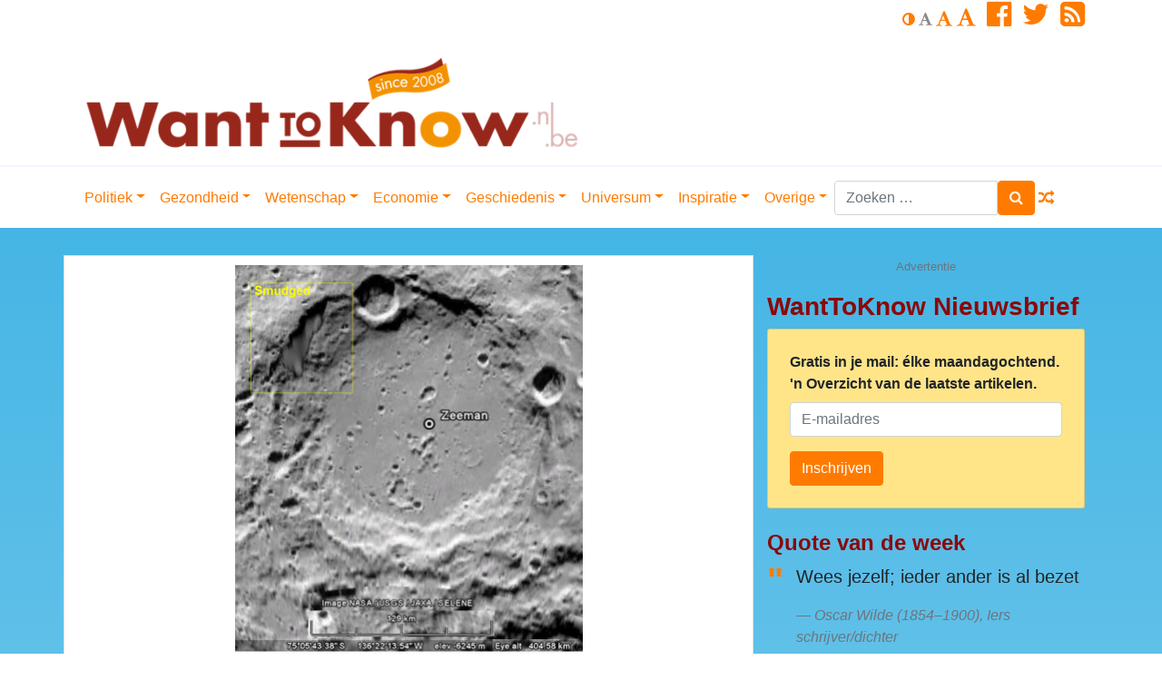

--- FILE ---
content_type: text/html; charset=UTF-8
request_url: https://www.wanttoknow.nl/hoofdartikelen/wat-poetst-nasa-weg-in-de-zeeman-krater/
body_size: 50276
content:
<!DOCTYPE html>
<html lang="nl-NL">
<head>
	<meta charset="UTF-8">
	<meta http-equiv="X-UA-Compatible" content="IE=edge">
	<meta name="viewport" content="width=device-width, initial-scale=1">
	<meta name="mobile-web-app-capable" content="yes">
	<meta name="apple-mobile-web-app-capable" content="yes">
	<meta name="apple-mobile-web-app-title" content="WantToKnow.nl - WantToKnow.nl, for those who want to know. WantToKnow is een toonaangevende website over alles wat u niet of nauwelijks in de mainstream media hoort, ziet of leest.">
	<link rel="profile" href="http://gmpg.org/xfn/11">
	<link rel="pingback" href="https://www.wanttoknow.nl/xmlrpc.php">
	<title>Wat poetst NASA weg in de &#8216;Zeeman&#8217;-krater? &#8211; WantToKnow.nl</title>
<meta name='robots' content='max-image-preview:large' />
<link rel='dns-prefetch' href='//ssl.p.jwpcdn.com' />
<link rel='dns-prefetch' href='//cdnjs.cloudflare.com' />
<link rel='dns-prefetch' href='//stats.wp.com' />
<link rel='preconnect' href='//i0.wp.com' />
<link rel="alternate" title="oEmbed (JSON)" type="application/json+oembed" href="https://www.wanttoknow.nl/wp-json/oembed/1.0/embed?url=https%3A%2F%2Fwww.wanttoknow.nl%2Fhoofdartikelen%2Fwat-poetst-nasa-weg-in-de-zeeman-krater%2F" />
<link rel="alternate" title="oEmbed (XML)" type="text/xml+oembed" href="https://www.wanttoknow.nl/wp-json/oembed/1.0/embed?url=https%3A%2F%2Fwww.wanttoknow.nl%2Fhoofdartikelen%2Fwat-poetst-nasa-weg-in-de-zeeman-krater%2F&#038;format=xml" />
<style id='wp-img-auto-sizes-contain-inline-css' type='text/css'>
img:is([sizes=auto i],[sizes^="auto," i]){contain-intrinsic-size:3000px 1500px}
/*# sourceURL=wp-img-auto-sizes-contain-inline-css */
</style>
<link rel='stylesheet' id='paytium-public-css' href='https://www.wanttoknow.nl/wp-content/plugins/paytium-plus/public/css/public.css?ver=4.3.6' type='text/css' media='all' />
<link rel='stylesheet' id='paytium-jquery-ui-css' href='https://www.wanttoknow.nl/wp-content/plugins/paytium-plus/public/css/jquery-ui.css?ver=4.3.6' type='text/css' media='all' />
<style id='wp-emoji-styles-inline-css' type='text/css'>

	img.wp-smiley, img.emoji {
		display: inline !important;
		border: none !important;
		box-shadow: none !important;
		height: 1em !important;
		width: 1em !important;
		margin: 0 0.07em !important;
		vertical-align: -0.1em !important;
		background: none !important;
		padding: 0 !important;
	}
/*# sourceURL=wp-emoji-styles-inline-css */
</style>
<style id='wp-block-library-inline-css' type='text/css'>
:root{--wp-block-synced-color:#7a00df;--wp-block-synced-color--rgb:122,0,223;--wp-bound-block-color:var(--wp-block-synced-color);--wp-editor-canvas-background:#ddd;--wp-admin-theme-color:#007cba;--wp-admin-theme-color--rgb:0,124,186;--wp-admin-theme-color-darker-10:#006ba1;--wp-admin-theme-color-darker-10--rgb:0,107,160.5;--wp-admin-theme-color-darker-20:#005a87;--wp-admin-theme-color-darker-20--rgb:0,90,135;--wp-admin-border-width-focus:2px}@media (min-resolution:192dpi){:root{--wp-admin-border-width-focus:1.5px}}.wp-element-button{cursor:pointer}:root .has-very-light-gray-background-color{background-color:#eee}:root .has-very-dark-gray-background-color{background-color:#313131}:root .has-very-light-gray-color{color:#eee}:root .has-very-dark-gray-color{color:#313131}:root .has-vivid-green-cyan-to-vivid-cyan-blue-gradient-background{background:linear-gradient(135deg,#00d084,#0693e3)}:root .has-purple-crush-gradient-background{background:linear-gradient(135deg,#34e2e4,#4721fb 50%,#ab1dfe)}:root .has-hazy-dawn-gradient-background{background:linear-gradient(135deg,#faaca8,#dad0ec)}:root .has-subdued-olive-gradient-background{background:linear-gradient(135deg,#fafae1,#67a671)}:root .has-atomic-cream-gradient-background{background:linear-gradient(135deg,#fdd79a,#004a59)}:root .has-nightshade-gradient-background{background:linear-gradient(135deg,#330968,#31cdcf)}:root .has-midnight-gradient-background{background:linear-gradient(135deg,#020381,#2874fc)}:root{--wp--preset--font-size--normal:16px;--wp--preset--font-size--huge:42px}.has-regular-font-size{font-size:1em}.has-larger-font-size{font-size:2.625em}.has-normal-font-size{font-size:var(--wp--preset--font-size--normal)}.has-huge-font-size{font-size:var(--wp--preset--font-size--huge)}.has-text-align-center{text-align:center}.has-text-align-left{text-align:left}.has-text-align-right{text-align:right}.has-fit-text{white-space:nowrap!important}#end-resizable-editor-section{display:none}.aligncenter{clear:both}.items-justified-left{justify-content:flex-start}.items-justified-center{justify-content:center}.items-justified-right{justify-content:flex-end}.items-justified-space-between{justify-content:space-between}.screen-reader-text{border:0;clip-path:inset(50%);height:1px;margin:-1px;overflow:hidden;padding:0;position:absolute;width:1px;word-wrap:normal!important}.screen-reader-text:focus{background-color:#ddd;clip-path:none;color:#444;display:block;font-size:1em;height:auto;left:5px;line-height:normal;padding:15px 23px 14px;text-decoration:none;top:5px;width:auto;z-index:100000}html :where(.has-border-color){border-style:solid}html :where([style*=border-top-color]){border-top-style:solid}html :where([style*=border-right-color]){border-right-style:solid}html :where([style*=border-bottom-color]){border-bottom-style:solid}html :where([style*=border-left-color]){border-left-style:solid}html :where([style*=border-width]){border-style:solid}html :where([style*=border-top-width]){border-top-style:solid}html :where([style*=border-right-width]){border-right-style:solid}html :where([style*=border-bottom-width]){border-bottom-style:solid}html :where([style*=border-left-width]){border-left-style:solid}html :where(img[class*=wp-image-]){height:auto;max-width:100%}:where(figure){margin:0 0 1em}html :where(.is-position-sticky){--wp-admin--admin-bar--position-offset:var(--wp-admin--admin-bar--height,0px)}@media screen and (max-width:600px){html :where(.is-position-sticky){--wp-admin--admin-bar--position-offset:0px}}

/*# sourceURL=wp-block-library-inline-css */
</style><style id='global-styles-inline-css' type='text/css'>
:root{--wp--preset--aspect-ratio--square: 1;--wp--preset--aspect-ratio--4-3: 4/3;--wp--preset--aspect-ratio--3-4: 3/4;--wp--preset--aspect-ratio--3-2: 3/2;--wp--preset--aspect-ratio--2-3: 2/3;--wp--preset--aspect-ratio--16-9: 16/9;--wp--preset--aspect-ratio--9-16: 9/16;--wp--preset--color--black: #000000;--wp--preset--color--cyan-bluish-gray: #abb8c3;--wp--preset--color--white: #ffffff;--wp--preset--color--pale-pink: #f78da7;--wp--preset--color--vivid-red: #cf2e2e;--wp--preset--color--luminous-vivid-orange: #ff6900;--wp--preset--color--luminous-vivid-amber: #fcb900;--wp--preset--color--light-green-cyan: #7bdcb5;--wp--preset--color--vivid-green-cyan: #00d084;--wp--preset--color--pale-cyan-blue: #8ed1fc;--wp--preset--color--vivid-cyan-blue: #0693e3;--wp--preset--color--vivid-purple: #9b51e0;--wp--preset--gradient--vivid-cyan-blue-to-vivid-purple: linear-gradient(135deg,rgb(6,147,227) 0%,rgb(155,81,224) 100%);--wp--preset--gradient--light-green-cyan-to-vivid-green-cyan: linear-gradient(135deg,rgb(122,220,180) 0%,rgb(0,208,130) 100%);--wp--preset--gradient--luminous-vivid-amber-to-luminous-vivid-orange: linear-gradient(135deg,rgb(252,185,0) 0%,rgb(255,105,0) 100%);--wp--preset--gradient--luminous-vivid-orange-to-vivid-red: linear-gradient(135deg,rgb(255,105,0) 0%,rgb(207,46,46) 100%);--wp--preset--gradient--very-light-gray-to-cyan-bluish-gray: linear-gradient(135deg,rgb(238,238,238) 0%,rgb(169,184,195) 100%);--wp--preset--gradient--cool-to-warm-spectrum: linear-gradient(135deg,rgb(74,234,220) 0%,rgb(151,120,209) 20%,rgb(207,42,186) 40%,rgb(238,44,130) 60%,rgb(251,105,98) 80%,rgb(254,248,76) 100%);--wp--preset--gradient--blush-light-purple: linear-gradient(135deg,rgb(255,206,236) 0%,rgb(152,150,240) 100%);--wp--preset--gradient--blush-bordeaux: linear-gradient(135deg,rgb(254,205,165) 0%,rgb(254,45,45) 50%,rgb(107,0,62) 100%);--wp--preset--gradient--luminous-dusk: linear-gradient(135deg,rgb(255,203,112) 0%,rgb(199,81,192) 50%,rgb(65,88,208) 100%);--wp--preset--gradient--pale-ocean: linear-gradient(135deg,rgb(255,245,203) 0%,rgb(182,227,212) 50%,rgb(51,167,181) 100%);--wp--preset--gradient--electric-grass: linear-gradient(135deg,rgb(202,248,128) 0%,rgb(113,206,126) 100%);--wp--preset--gradient--midnight: linear-gradient(135deg,rgb(2,3,129) 0%,rgb(40,116,252) 100%);--wp--preset--font-size--small: 13px;--wp--preset--font-size--medium: 20px;--wp--preset--font-size--large: 36px;--wp--preset--font-size--x-large: 42px;--wp--preset--spacing--20: 0.44rem;--wp--preset--spacing--30: 0.67rem;--wp--preset--spacing--40: 1rem;--wp--preset--spacing--50: 1.5rem;--wp--preset--spacing--60: 2.25rem;--wp--preset--spacing--70: 3.38rem;--wp--preset--spacing--80: 5.06rem;--wp--preset--shadow--natural: 6px 6px 9px rgba(0, 0, 0, 0.2);--wp--preset--shadow--deep: 12px 12px 50px rgba(0, 0, 0, 0.4);--wp--preset--shadow--sharp: 6px 6px 0px rgba(0, 0, 0, 0.2);--wp--preset--shadow--outlined: 6px 6px 0px -3px rgb(255, 255, 255), 6px 6px rgb(0, 0, 0);--wp--preset--shadow--crisp: 6px 6px 0px rgb(0, 0, 0);}:where(.is-layout-flex){gap: 0.5em;}:where(.is-layout-grid){gap: 0.5em;}body .is-layout-flex{display: flex;}.is-layout-flex{flex-wrap: wrap;align-items: center;}.is-layout-flex > :is(*, div){margin: 0;}body .is-layout-grid{display: grid;}.is-layout-grid > :is(*, div){margin: 0;}:where(.wp-block-columns.is-layout-flex){gap: 2em;}:where(.wp-block-columns.is-layout-grid){gap: 2em;}:where(.wp-block-post-template.is-layout-flex){gap: 1.25em;}:where(.wp-block-post-template.is-layout-grid){gap: 1.25em;}.has-black-color{color: var(--wp--preset--color--black) !important;}.has-cyan-bluish-gray-color{color: var(--wp--preset--color--cyan-bluish-gray) !important;}.has-white-color{color: var(--wp--preset--color--white) !important;}.has-pale-pink-color{color: var(--wp--preset--color--pale-pink) !important;}.has-vivid-red-color{color: var(--wp--preset--color--vivid-red) !important;}.has-luminous-vivid-orange-color{color: var(--wp--preset--color--luminous-vivid-orange) !important;}.has-luminous-vivid-amber-color{color: var(--wp--preset--color--luminous-vivid-amber) !important;}.has-light-green-cyan-color{color: var(--wp--preset--color--light-green-cyan) !important;}.has-vivid-green-cyan-color{color: var(--wp--preset--color--vivid-green-cyan) !important;}.has-pale-cyan-blue-color{color: var(--wp--preset--color--pale-cyan-blue) !important;}.has-vivid-cyan-blue-color{color: var(--wp--preset--color--vivid-cyan-blue) !important;}.has-vivid-purple-color{color: var(--wp--preset--color--vivid-purple) !important;}.has-black-background-color{background-color: var(--wp--preset--color--black) !important;}.has-cyan-bluish-gray-background-color{background-color: var(--wp--preset--color--cyan-bluish-gray) !important;}.has-white-background-color{background-color: var(--wp--preset--color--white) !important;}.has-pale-pink-background-color{background-color: var(--wp--preset--color--pale-pink) !important;}.has-vivid-red-background-color{background-color: var(--wp--preset--color--vivid-red) !important;}.has-luminous-vivid-orange-background-color{background-color: var(--wp--preset--color--luminous-vivid-orange) !important;}.has-luminous-vivid-amber-background-color{background-color: var(--wp--preset--color--luminous-vivid-amber) !important;}.has-light-green-cyan-background-color{background-color: var(--wp--preset--color--light-green-cyan) !important;}.has-vivid-green-cyan-background-color{background-color: var(--wp--preset--color--vivid-green-cyan) !important;}.has-pale-cyan-blue-background-color{background-color: var(--wp--preset--color--pale-cyan-blue) !important;}.has-vivid-cyan-blue-background-color{background-color: var(--wp--preset--color--vivid-cyan-blue) !important;}.has-vivid-purple-background-color{background-color: var(--wp--preset--color--vivid-purple) !important;}.has-black-border-color{border-color: var(--wp--preset--color--black) !important;}.has-cyan-bluish-gray-border-color{border-color: var(--wp--preset--color--cyan-bluish-gray) !important;}.has-white-border-color{border-color: var(--wp--preset--color--white) !important;}.has-pale-pink-border-color{border-color: var(--wp--preset--color--pale-pink) !important;}.has-vivid-red-border-color{border-color: var(--wp--preset--color--vivid-red) !important;}.has-luminous-vivid-orange-border-color{border-color: var(--wp--preset--color--luminous-vivid-orange) !important;}.has-luminous-vivid-amber-border-color{border-color: var(--wp--preset--color--luminous-vivid-amber) !important;}.has-light-green-cyan-border-color{border-color: var(--wp--preset--color--light-green-cyan) !important;}.has-vivid-green-cyan-border-color{border-color: var(--wp--preset--color--vivid-green-cyan) !important;}.has-pale-cyan-blue-border-color{border-color: var(--wp--preset--color--pale-cyan-blue) !important;}.has-vivid-cyan-blue-border-color{border-color: var(--wp--preset--color--vivid-cyan-blue) !important;}.has-vivid-purple-border-color{border-color: var(--wp--preset--color--vivid-purple) !important;}.has-vivid-cyan-blue-to-vivid-purple-gradient-background{background: var(--wp--preset--gradient--vivid-cyan-blue-to-vivid-purple) !important;}.has-light-green-cyan-to-vivid-green-cyan-gradient-background{background: var(--wp--preset--gradient--light-green-cyan-to-vivid-green-cyan) !important;}.has-luminous-vivid-amber-to-luminous-vivid-orange-gradient-background{background: var(--wp--preset--gradient--luminous-vivid-amber-to-luminous-vivid-orange) !important;}.has-luminous-vivid-orange-to-vivid-red-gradient-background{background: var(--wp--preset--gradient--luminous-vivid-orange-to-vivid-red) !important;}.has-very-light-gray-to-cyan-bluish-gray-gradient-background{background: var(--wp--preset--gradient--very-light-gray-to-cyan-bluish-gray) !important;}.has-cool-to-warm-spectrum-gradient-background{background: var(--wp--preset--gradient--cool-to-warm-spectrum) !important;}.has-blush-light-purple-gradient-background{background: var(--wp--preset--gradient--blush-light-purple) !important;}.has-blush-bordeaux-gradient-background{background: var(--wp--preset--gradient--blush-bordeaux) !important;}.has-luminous-dusk-gradient-background{background: var(--wp--preset--gradient--luminous-dusk) !important;}.has-pale-ocean-gradient-background{background: var(--wp--preset--gradient--pale-ocean) !important;}.has-electric-grass-gradient-background{background: var(--wp--preset--gradient--electric-grass) !important;}.has-midnight-gradient-background{background: var(--wp--preset--gradient--midnight) !important;}.has-small-font-size{font-size: var(--wp--preset--font-size--small) !important;}.has-medium-font-size{font-size: var(--wp--preset--font-size--medium) !important;}.has-large-font-size{font-size: var(--wp--preset--font-size--large) !important;}.has-x-large-font-size{font-size: var(--wp--preset--font-size--x-large) !important;}
/*# sourceURL=global-styles-inline-css */
</style>

<style id='classic-theme-styles-inline-css' type='text/css'>
/*! This file is auto-generated */
.wp-block-button__link{color:#fff;background-color:#32373c;border-radius:9999px;box-shadow:none;text-decoration:none;padding:calc(.667em + 2px) calc(1.333em + 2px);font-size:1.125em}.wp-block-file__button{background:#32373c;color:#fff;text-decoration:none}
/*# sourceURL=/wp-includes/css/classic-themes.min.css */
</style>
<link rel='stylesheet' id='contact-form-7-css' href='https://www.wanttoknow.nl/wp-content/plugins/contact-form-7/includes/css/styles.css?ver=6.1.4' type='text/css' media='all' />
<link rel='stylesheet' id='child-understrap-styles-css' href='https://www.wanttoknow.nl/wp-content/themes/understrap-child/css/child-theme.css?ver=0.4.4' type='text/css' media='all' />
<link rel='stylesheet' id='newsletter-css' href='https://www.wanttoknow.nl/wp-content/plugins/newsletter/style.css?ver=9.1.0' type='text/css' media='all' />
<link rel='stylesheet' id='sharedaddy-css' href='https://www.wanttoknow.nl/wp-content/plugins/jetpack/modules/sharedaddy/sharing.css?ver=15.3.1' type='text/css' media='all' />
<link rel='stylesheet' id='social-logos-css' href='https://www.wanttoknow.nl/wp-content/plugins/jetpack/_inc/social-logos/social-logos.min.css?ver=15.3.1' type='text/css' media='all' />
<script type="text/javascript" src="https://www.wanttoknow.nl/wp-includes/js/jquery/jquery.min.js?ver=3.7.1" id="jquery-core-js"></script>
<script type="text/javascript" src="https://www.wanttoknow.nl/wp-includes/js/jquery/jquery-migrate.min.js?ver=3.4.1" id="jquery-migrate-js"></script>
<script type="text/javascript" src="https://ssl.p.jwpcdn.com/6/12/jwplayer.js?ver=6.9" id="jwplayer-js"></script>
<script type="text/javascript" src="https://www.wanttoknow.nl/wp-content/themes/understrap/js/popper.min.js?ver=6.9" id="popper-scripts-js"></script>
<script type="text/javascript" src="https://www.wanttoknow.nl/wp-content/themes/understrap-child/js/tether.min.js?ver=0.4.4" id="tether-js"></script>
<link rel="https://api.w.org/" href="https://www.wanttoknow.nl/wp-json/" /><link rel="alternate" title="JSON" type="application/json" href="https://www.wanttoknow.nl/wp-json/wp/v2/posts/25144" /><link rel="canonical" href="https://www.wanttoknow.nl/hoofdartikelen/wat-poetst-nasa-weg-in-de-zeeman-krater/" />
<script type="text/javascript">jwplayer.defaults = { "ph": 2 };</script><script type="text/javascript">//<![CDATA[
  function external_links_in_new_windows_loop() {
    if (!document.links) {
      document.links = document.getElementsByTagName('a');
    }
    var change_link = false;
    var force = '';
    var ignore = '';

    for (var t=0; t<document.links.length; t++) {
      var all_links = document.links[t];
      change_link = false;
      
      if(document.links[t].hasAttribute('onClick') == false) {
        // forced if the address starts with http (or also https), but does not link to the current domain
        if(all_links.href.search(/^http/) != -1 && all_links.href.search('www.wanttoknow.nl') == -1 && all_links.href.search(/^#/) == -1) {
          // console.log('Changed ' + all_links.href);
          change_link = true;
        }
          
        if(force != '' && all_links.href.search(force) != -1) {
          // forced
          // console.log('force ' + all_links.href);
          change_link = true;
        }
        
        if(ignore != '' && all_links.href.search(ignore) != -1) {
          // console.log('ignore ' + all_links.href);
          // ignored
          change_link = false;
        }

        if(change_link == true) {
          // console.log('Changed ' + all_links.href);
          document.links[t].setAttribute('onClick', 'javascript:window.open(\'' + all_links.href.replace(/'/g, '') + '\', \'_blank\', \'noopener\'); return false;');
          document.links[t].removeAttribute('target');
        }
      }
    }
  }
  
  // Load
  function external_links_in_new_windows_load(func)
  {  
    var oldonload = window.onload;
    if (typeof window.onload != 'function'){
      window.onload = func;
    } else {
      window.onload = function(){
        oldonload();
        func();
      }
    }
  }

  external_links_in_new_windows_load(external_links_in_new_windows_loop);
  //]]></script>

	<style>img#wpstats{display:none}</style>
		<meta name="mobile-web-app-capable" content="yes">
<meta name="apple-mobile-web-app-capable" content="yes">
<meta name="apple-mobile-web-app-title" content="WantToKnow.nl - For Those Who Want To Know">

<!-- Jetpack Open Graph Tags -->
<meta property="og:type" content="article" />
<meta property="og:title" content="Wat poetst NASA weg in de &#8216;Zeeman&#8217;-krater?" />
<meta property="og:url" content="https://www.wanttoknow.nl/hoofdartikelen/wat-poetst-nasa-weg-in-de-zeeman-krater/" />
<meta property="og:description" content="Een raadsel of gewoon keihard een doofpot..? De zg. ZeemanKrater-foto&#8217;s die je hieronder ziet, tonen iets vreemds. Het onderstaande artikel baseerden we op een nieuwsbrief die we een paar wek…" />
<meta property="article:published_time" content="2010-11-28T11:31:27+00:00" />
<meta property="article:modified_time" content="2013-02-18T10:56:13+00:00" />
<meta property="og:site_name" content="WantToKnow.nl" />
<meta property="og:image" content="https://i0.wp.com/www.wanttoknow.nl/wp-content/uploads/Zeeman-Crater-Google-Moon.png?fit=900%2C1035&#038;ssl=1" />
<meta property="og:image:width" content="900" />
<meta property="og:image:height" content="1035" />
<meta property="og:image:alt" content="" />
<meta property="og:locale" content="nl_NL" />
<meta name="twitter:site" content="@Wanttoknownl" />
<meta name="twitter:text:title" content="Wat poetst NASA weg in de &#8216;Zeeman&#8217;-krater?" />
<meta name="twitter:image" content="https://i0.wp.com/www.wanttoknow.nl/wp-content/uploads/Zeeman-Crater-Google-Moon.png?fit=900%2C1035&#038;ssl=1&#038;w=640" />
<meta name="twitter:card" content="summary_large_image" />

<!-- End Jetpack Open Graph Tags -->
        <!--
        <script src="https://cmp.nextday.media/cmp.stub.bundle.js"></script>
        <script>
            ndmtag.cmd.push(function() {
                ndmtag.settings.set('lazyLoad', true);

                window.ndmCmpConfig = {
                    forceLocale: 'nl',
                    customColor: '#972519',
                    privacyPolicy: "https://www.wanttoknow.nl/privacy-policy/"
                };

                ndmtag.defineAdSlot("wanttoknow.nl-ros-336x280", {
                    type: "appnexus",
                    id: 9511607,
                    size: [336,280],
                    promoSizes: [[300,250]],
                    promoAlignment: "center"
                });

                ndmtag.defineAdSlot("wanttoknow.nl-ros-160x600-1", {
                    type: "appnexus",
                    id: 9511608,
                    size: [160,600],
                    promoSizes: [[120,600]],
                    promoAlignment: "center"
                });

                ndmtag.defineAdSlot("wanttoknow.nl-ros-160x600-2", {
                    type: "appnexus",
                    id: 9511609,
                    size: [160,600],
                    promoSizes: [[120,600]],
                    promoAlignment: "center"
                });

                ndmtag.defineAdSlot("wanttoknow.nl-ros-160x600-3", {
                    type: "appnexus",
                    id: 9511610,
                    size: [160,600],
                    promoSizes: [[120,600]],
                    promoAlignment: "center"
                });

                ndmtag.defineAdSlot("wanttoknow.nl-ros-970x250", {
                    type: "appnexus",
                    id: 9511631,
                    size: [728,90],
                    promoSizes: [[970,250]],
                    promoAlignment: "center"
                });

                ndmtag.defineAdSlot("wanttoknow.nl-ros-native", {
                    type: "appnexus",
                    id: 10944114,
                    size: [250,250]
                });

                ndmtag.defineAdSlot("wanttoknow.nl-ros-336x280-2", {
                    type: "appnexus",
                    id: 11718753,
                    size: [336,280],
                    promoSizes: [[300,250]],
                    promoAlignment: "center"
                });

                ndmtag.defineAdSlot("wanttoknow.nl-ros-336x280-3", {
                    type: "appnexus",
                    id: 11718754,
                    size: [336,280],
                    promoSizes: [[300,250]],
                    promoAlignment: "center"
                });

                ndmtag.defineAdSlot("wanttoknow.nl-ros-468x60", {
                    type: "appnexus",
                    id: 11718756,
                    size: [468,60]
                });

                ndmtag.defineAdSlot("wanttoknow.nl-ros-728x90", {
                    type: "appnexus",
                    id: 11718759,
                    size: [728,90]
                });

                ndmtag.defineAdSlot("wanttoknow.nl-mobile-300x250-top", {
                    type: "appnexus",
                    id: 11720872,
                    size: [300,250],
                    promoSizes: [[320,240]],
                    promoAlignment: "center"
                });

                ndmtag.defineAdSlot("wanttoknow.nl-mobile-300x250-mid", {
                    type: "appnexus",
                    id: 11720875,
                    size: [300,250],
                    promoSizes: [[320,240],[320,500]],
                    promoAlignment: "center"
                });

                ndmtag.defineAdSlot("wanttoknow.nl-mobile-300x250-low", {
                    type: "appnexus",
                    id: 11720876,
                    size: [300,250],
                    promoSizes: [[320,240]],
                    promoAlignment: "center"
                });

                ndmtag.defineAdSlot("wanttoknow.nl-mobile-320x50", {
                    type: "appnexus",
                    id: 11896346,
                    size: [320,50]
                });

                ndmtag.defineAdSlot("wanttoknow.nl-ros-728x90", {
                    type: "appnexus",
                    id: 14319264,
                    size: [728,90]
                });

                ndmtag.defineAdSlot("wanttoknow.nl-mobile-300x250", {
                    type: "appnexus",
                    id: 14319271,
                    size: [300,250],
                    promoSizes: [[320,50],[320,100],[320,240]],
                    promoAlignment: "center"
                });

                ndmtag.defineAdSlot("wanttoknow.nl-ros-336x280-4", {
                    type: "appnexus",
                    id: 14319652,
                    size: [336,280],
                    promoSizes: [[300,250]],
                    promoAlignment: "center"
                });

                ndmtag.defineAdSlot("wanttoknow.nl-ros-300x600", {
                    type: "appnexus",
                    id: 14319689,
                    size: [300,600],
                    promoSizes: [[300,250]],
                    promoAlignment: "center"
                });
            })
        </script>
        -->
</head>

<body class="wp-singular post-template-default single single-post postid-25144 single-format-standard wp-custom-logo wp-embed-responsive wp-theme-understrap wp-child-theme-understrap-child group-blog">
<!--
<script src="https://cmp.nextday.media/cmp.ndmtag.bundle.js" async></script>
-->
<div class="hfeed site" id="page">
    <header class="site-header" id="header">
        <div class="container">
            <div class="row d-nonee d-md-block mb-2">
                <div class="col">

                    <ul class="list-inline text-right op-header-menu-links">
                                                <li class="list-inline-item">
                            <a href="#" class="op-invert" title="Swap between light and dark">
                                <i class="fa fa-adjust" aria-hidden="true"></i>
                            </a>
                            <a href="#" class="op-font-default disabled" title="Default value">
                                <i class="fa fa-font" aria-hidden="true"></i>
                            </a>
                            <a href="#" class="op-font-lg" title="One step larger">
                                <i class="fa fa-font" aria-hidden="true"></i>
                            </a>
                            <a href="#" class="op-font-xl" title="Two steps larger">
                                <i class="fa fa-font" aria-hidden="true"></i>
                            </a>
                        </li>
                                                    <li class="list-inline-item">
                                <a href="https://www.facebook.com/WantToKnownl-186428401369164/" target="_blank"><i class="fa fa-facebook-official fa-2x" aria-hidden="true"></i></a>
                            </li>
                                                                            <li class="list-inline-item">
                                <a href="http://twitter.com/Wanttoknownl" target="_blank"><i class="fa fa-twitter fa-2x" aria-hidden="true"></i></a>
                            </li>
                                                                                                    <li class="list-inline-item">
                                <a href="https://www.wanttoknow.nl/feed" target="_blank"><i class="fa fa-rss-square fa-2x" aria-hidden="true"></i></a>
                            </li>
                        
                    </ul>
                </div>
            </div>
            <div class="row">
                <div class="col-12 col-sm-8 col-lg-8">
                    <div class="op-brand d-none d-md-block">
                                                    <a href="https://www.wanttoknow.nl/" class="navbar-brand custom-logo-link" rel="home"><img width="561" height="120" src="https://i0.wp.com/www.wanttoknow.nl/wp-content/uploads/cropped-wtk-logo-new-2020-1-e1627469610863.png?fit=561%2C120&amp;ssl=1" class="img-fluid" alt="WantToKnow.nl" decoding="async" fetchpriority="high" /></a>                        <!-- end custom logo -->
                    </div>
                </div>
                <div class="col-12 col-sm-4 col-lg-4">
                                    </div>
            </div>
        </div>
    </header>
	<!-- ******************* The Navbar Area ******************* -->
	<div class="wrapper-fluid wrapper-navbar" id="wrapper-navbar">

		<a class="skip-link screen-reader-text sr-only" href="#content">Doorgaan naar inhoud</a>

		<nav class="navbar navbar-expand-md navbar-light bg-white" id="main-nav">
            <button class="navbar-toggler navbar-toggler-right" type="button" data-toggle="collapse" data-target="#navbarNavDropdown" aria-controls="navbarNavDropdown" aria-expanded="false" aria-label="Toggle navigation">
                <span class="navbar-toggler-icon"></span><i class="fa fa-bars fa-lg" aria-hidden="true"></i>
            </button>
            <button class="navbar-toggler search-toggler-right" type="button" data-toggle="collapse" data-target="#searchDropdown" aria-controls="searchDropdown" aria-expanded="false" aria-label="Toggle search">
                <span class="navbar-toggler-icon"></span><i class="fa fa-search fa-lg" aria-hidden="true"></i>
            </button>
                        <div class="container">
                
                <!-- Your site title as branding in the menu -->
                <div class="navbar-brand op-brand d-lg-none"><a href="https://www.wanttoknow.nl/" class="navbar-brand custom-logo-link" rel="home"><img width="561" height="120" src="https://i0.wp.com/www.wanttoknow.nl/wp-content/uploads/cropped-wtk-logo-new-2020-1-e1627469610863.png?fit=561%2C120&amp;ssl=1" class="img-fluid" alt="WantToKnow.nl" decoding="async" /></a></div><!-- end custom logo -->
                <div id="navbarNavDropdown" class="collapse navbar-collapse">
                    <ul id="main-menu" class="navbar-nav mr-auto mt-2 mt-lg-0"><li itemscope="itemscope" itemtype="https://www.schema.org/SiteNavigationElement" id="menu-item-80358" class="menu-item menu-item-type-custom menu-item-object-custom menu-item-has-children dropdown menu-item-80358 nav-item"><a title="Politiek" href="#" data-toggle="dropdown" aria-haspopup="true" aria-expanded="false" class="dropdown-toggle nav-link" id="menu-item-dropdown-80358">Politiek</a>
<ul class="dropdown-menu" aria-labelledby="menu-item-dropdown-80358" role="menu">
	<li itemscope="itemscope" itemtype="https://www.schema.org/SiteNavigationElement" id="menu-item-25563" class="menu-item menu-item-type-taxonomy menu-item-object-category menu-item-25563 nav-item"><a title="Politiek" href="https://www.wanttoknow.nl/dossiers/politiek/" class="dropdown-item">Politiek</a></li>
	<li itemscope="itemscope" itemtype="https://www.schema.org/SiteNavigationElement" id="menu-item-25561" class="menu-item menu-item-type-taxonomy menu-item-object-category menu-item-25561 nav-item"><a title="9-11" href="https://www.wanttoknow.nl/dossiers/politiek/9-11/" class="dropdown-item">9-11</a></li>
	<li itemscope="itemscope" itemtype="https://www.schema.org/SiteNavigationElement" id="menu-item-25562" class="menu-item menu-item-type-taxonomy menu-item-object-category menu-item-25562 nav-item"><a title="Oorlog" href="https://www.wanttoknow.nl/dossiers/politiek/oorlog/" class="dropdown-item">Oorlog</a></li>
	<li itemscope="itemscope" itemtype="https://www.schema.org/SiteNavigationElement" id="menu-item-74958" class="menu-item menu-item-type-taxonomy menu-item-object-category menu-item-74958 nav-item"><a title="Valse vlag operaties" href="https://www.wanttoknow.nl/dossiers/politiek/valse-vlag-operaties/" class="dropdown-item">Valse vlag operaties</a></li>
	<li itemscope="itemscope" itemtype="https://www.schema.org/SiteNavigationElement" id="menu-item-25564" class="menu-item menu-item-type-taxonomy menu-item-object-category menu-item-25564 nav-item"><a title="Verkiezingen" href="https://www.wanttoknow.nl/dossiers/politiek/verkiezingen/" class="dropdown-item">Verkiezingen</a></li>
</ul>
</li>
<li itemscope="itemscope" itemtype="https://www.schema.org/SiteNavigationElement" id="menu-item-80359" class="menu-item menu-item-type-custom menu-item-object-custom menu-item-has-children dropdown menu-item-80359 nav-item"><a title="Gezondheid" href="#" data-toggle="dropdown" aria-haspopup="true" aria-expanded="false" class="dropdown-toggle nav-link" id="menu-item-dropdown-80359">Gezondheid</a>
<ul class="dropdown-menu" aria-labelledby="menu-item-dropdown-80359" role="menu">
	<li itemscope="itemscope" itemtype="https://www.schema.org/SiteNavigationElement" id="menu-item-25569" class="menu-item menu-item-type-taxonomy menu-item-object-category menu-item-25569 nav-item"><a title="Gezondheid" href="https://www.wanttoknow.nl/dossiers/gezondheid/" class="dropdown-item">Gezondheid</a></li>
	<li itemscope="itemscope" itemtype="https://www.schema.org/SiteNavigationElement" id="menu-item-25568" class="menu-item menu-item-type-taxonomy menu-item-object-category menu-item-25568 nav-item"><a title="Codex" href="https://www.wanttoknow.nl/dossiers/gezondheid/codex/" class="dropdown-item">Codex</a></li>
	<li itemscope="itemscope" itemtype="https://www.schema.org/SiteNavigationElement" id="menu-item-25570" class="menu-item menu-item-type-taxonomy menu-item-object-category menu-item-25570 nav-item"><a title="Vaccinaties" href="https://www.wanttoknow.nl/dossiers/gezondheid/vaccinaties-gezondheid/" class="dropdown-item">Vaccinaties</a></li>
	<li itemscope="itemscope" itemtype="https://www.schema.org/SiteNavigationElement" id="menu-item-25571" class="menu-item menu-item-type-taxonomy menu-item-object-category menu-item-25571 nav-item"><a title="Voedsel" href="https://www.wanttoknow.nl/dossiers/gezondheid/voedsel/" class="dropdown-item">Voedsel</a></li>
	<li itemscope="itemscope" itemtype="https://www.schema.org/SiteNavigationElement" id="menu-item-43102" class="menu-item menu-item-type-taxonomy menu-item-object-category menu-item-43102 nav-item"><a title="Big Pharma" href="https://www.wanttoknow.nl/dossiers/gezondheid/big-pharma/" class="dropdown-item">Big Pharma</a></li>
	<li itemscope="itemscope" itemtype="https://www.schema.org/SiteNavigationElement" id="menu-item-43103" class="menu-item menu-item-type-taxonomy menu-item-object-category menu-item-43103 nav-item"><a title="Homeopathie" href="https://www.wanttoknow.nl/dossiers/gezondheid/homeopathie/" class="dropdown-item">Homeopathie</a></li>
	<li itemscope="itemscope" itemtype="https://www.schema.org/SiteNavigationElement" id="menu-item-42611" class="menu-item menu-item-type-taxonomy menu-item-object-category menu-item-42611 nav-item"><a title="Elektro Magnetische Straling (EMS)" href="https://www.wanttoknow.nl/dossiers/gezondheid/elektro-magnetische-straling-ems/" class="dropdown-item">Elektro Magnetische Straling (EMS)</a></li>
	<li itemscope="itemscope" itemtype="https://www.schema.org/SiteNavigationElement" id="menu-item-25585" class="menu-item menu-item-type-taxonomy menu-item-object-category menu-item-25585 nav-item"><a title="Mind-Control" href="https://www.wanttoknow.nl/dossiers/overige/mind-control/" class="dropdown-item">Mind-Control</a></li>
</ul>
</li>
<li itemscope="itemscope" itemtype="https://www.schema.org/SiteNavigationElement" id="menu-item-80360" class="menu-item menu-item-type-custom menu-item-object-custom menu-item-has-children dropdown menu-item-80360 nav-item"><a title="Wetenschap" href="#" data-toggle="dropdown" aria-haspopup="true" aria-expanded="false" class="dropdown-toggle nav-link" id="menu-item-dropdown-80360">Wetenschap</a>
<ul class="dropdown-menu" aria-labelledby="menu-item-dropdown-80360" role="menu">
	<li itemscope="itemscope" itemtype="https://www.schema.org/SiteNavigationElement" id="menu-item-25535" class="menu-item menu-item-type-taxonomy menu-item-object-category current-post-ancestor current-menu-parent current-post-parent active menu-item-25535 nav-item"><a title="Wetenschap" href="https://www.wanttoknow.nl/dossiers/wetenschap/" class="dropdown-item">Wetenschap</a></li>
	<li itemscope="itemscope" itemtype="https://www.schema.org/SiteNavigationElement" id="menu-item-25572" class="menu-item menu-item-type-taxonomy menu-item-object-category menu-item-25572 nav-item"><a title="Energie" href="https://www.wanttoknow.nl/dossiers/wetenschap/energie/" class="dropdown-item">Energie</a></li>
	<li itemscope="itemscope" itemtype="https://www.schema.org/SiteNavigationElement" id="menu-item-25573" class="menu-item menu-item-type-taxonomy menu-item-object-category menu-item-25573 nav-item"><a title="Klimaat" href="https://www.wanttoknow.nl/dossiers/wetenschap/klimaat/" class="dropdown-item">Klimaat</a></li>
</ul>
</li>
<li itemscope="itemscope" itemtype="https://www.schema.org/SiteNavigationElement" id="menu-item-80361" class="menu-item menu-item-type-custom menu-item-object-custom menu-item-has-children dropdown menu-item-80361 nav-item"><a title="Economie" href="#" data-toggle="dropdown" aria-haspopup="true" aria-expanded="false" class="dropdown-toggle nav-link" id="menu-item-dropdown-80361">Economie</a>
<ul class="dropdown-menu" aria-labelledby="menu-item-dropdown-80361" role="menu">
	<li itemscope="itemscope" itemtype="https://www.schema.org/SiteNavigationElement" id="menu-item-25575" class="menu-item menu-item-type-taxonomy menu-item-object-category menu-item-25575 nav-item"><a title="Economie" href="https://www.wanttoknow.nl/dossiers/economie/" class="dropdown-item">Economie</a></li>
	<li itemscope="itemscope" itemtype="https://www.schema.org/SiteNavigationElement" id="menu-item-25576" class="menu-item menu-item-type-taxonomy menu-item-object-category menu-item-25576 nav-item"><a title="Geld" href="https://www.wanttoknow.nl/dossiers/economie/geld/" class="dropdown-item">Geld</a></li>
	<li itemscope="itemscope" itemtype="https://www.schema.org/SiteNavigationElement" id="menu-item-25574" class="menu-item menu-item-type-taxonomy menu-item-object-category menu-item-25574 nav-item"><a title="Duurzaam" href="https://www.wanttoknow.nl/dossiers/economie/duurzaam/" class="dropdown-item">Duurzaam</a></li>
</ul>
</li>
<li itemscope="itemscope" itemtype="https://www.schema.org/SiteNavigationElement" id="menu-item-80362" class="menu-item menu-item-type-custom menu-item-object-custom menu-item-has-children dropdown menu-item-80362 nav-item"><a title="Geschiedenis" href="#" data-toggle="dropdown" aria-haspopup="true" aria-expanded="false" class="dropdown-toggle nav-link" id="menu-item-dropdown-80362">Geschiedenis</a>
<ul class="dropdown-menu" aria-labelledby="menu-item-dropdown-80362" role="menu">
	<li itemscope="itemscope" itemtype="https://www.schema.org/SiteNavigationElement" id="menu-item-25577" class="menu-item menu-item-type-taxonomy menu-item-object-category current-post-ancestor menu-item-25577 nav-item"><a title="Geschiedenis" href="https://www.wanttoknow.nl/dossiers/geschiedenis/" class="dropdown-item">Geschiedenis</a></li>
	<li itemscope="itemscope" itemtype="https://www.schema.org/SiteNavigationElement" id="menu-item-25536" class="menu-item menu-item-type-taxonomy menu-item-object-category current-post-ancestor current-menu-parent current-post-parent active menu-item-25536 nav-item"><a title="Geheime-Genootschappen" href="https://www.wanttoknow.nl/dossiers/geschiedenis/geheime-genootschappen/" class="dropdown-item">Geheime-Genootschappen</a></li>
	<li itemscope="itemscope" itemtype="https://www.schema.org/SiteNavigationElement" id="menu-item-25537" class="menu-item menu-item-type-taxonomy menu-item-object-category menu-item-25537 nav-item"><a title="Reïncarnatie" href="https://www.wanttoknow.nl/dossiers/geschiedenis/reincarnatie/" class="dropdown-item">Reïncarnatie</a></li>
</ul>
</li>
<li itemscope="itemscope" itemtype="https://www.schema.org/SiteNavigationElement" id="menu-item-80363" class="menu-item menu-item-type-custom menu-item-object-custom menu-item-has-children dropdown menu-item-80363 nav-item"><a title="Universum" href="#" data-toggle="dropdown" aria-haspopup="true" aria-expanded="false" class="dropdown-toggle nav-link" id="menu-item-dropdown-80363">Universum</a>
<ul class="dropdown-menu" aria-labelledby="menu-item-dropdown-80363" role="menu">
	<li itemscope="itemscope" itemtype="https://www.schema.org/SiteNavigationElement" id="menu-item-25578" class="menu-item menu-item-type-taxonomy menu-item-object-category current-post-ancestor current-menu-parent current-post-parent active menu-item-25578 nav-item"><a title="Universum" href="https://www.wanttoknow.nl/dossiers/universum/" class="dropdown-item">Universum</a></li>
	<li itemscope="itemscope" itemtype="https://www.schema.org/SiteNavigationElement" id="menu-item-25579" class="menu-item menu-item-type-taxonomy menu-item-object-category current-post-ancestor current-menu-parent current-post-parent active menu-item-25579 nav-item"><a title="ET" href="https://www.wanttoknow.nl/dossiers/universum/et/" class="dropdown-item">ET</a></li>
	<li itemscope="itemscope" itemtype="https://www.schema.org/SiteNavigationElement" id="menu-item-25580" class="menu-item menu-item-type-taxonomy menu-item-object-category current-post-ancestor current-menu-parent current-post-parent active menu-item-25580 nav-item"><a title="UFO" href="https://www.wanttoknow.nl/dossiers/universum/ufo/" class="dropdown-item">UFO</a></li>
	<li itemscope="itemscope" itemtype="https://www.schema.org/SiteNavigationElement" id="menu-item-26332" class="menu-item menu-item-type-taxonomy menu-item-object-category menu-item-26332 nav-item"><a title="Ingo Swann" href="https://www.wanttoknow.nl/dossiers/universum/ingo-swann/" class="dropdown-item">Ingo Swann</a></li>
	<li itemscope="itemscope" itemtype="https://www.schema.org/SiteNavigationElement" id="menu-item-35186" class="menu-item menu-item-type-taxonomy menu-item-object-category menu-item-35186 nav-item"><a title="Moongate" href="https://www.wanttoknow.nl/dossiers/universum/moongate/" class="dropdown-item">Moongate</a></li>
</ul>
</li>
<li itemscope="itemscope" itemtype="https://www.schema.org/SiteNavigationElement" id="menu-item-80364" class="menu-item menu-item-type-custom menu-item-object-custom menu-item-has-children dropdown menu-item-80364 nav-item"><a title="Inspiratie" href="#" data-toggle="dropdown" aria-haspopup="true" aria-expanded="false" class="dropdown-toggle nav-link" id="menu-item-dropdown-80364">Inspiratie</a>
<ul class="dropdown-menu" aria-labelledby="menu-item-dropdown-80364" role="menu">
	<li itemscope="itemscope" itemtype="https://www.schema.org/SiteNavigationElement" id="menu-item-25581" class="menu-item menu-item-type-taxonomy menu-item-object-category menu-item-25581 nav-item"><a title="Inspiratie" href="https://www.wanttoknow.nl/dossiers/inspiratie/" class="dropdown-item">Inspiratie</a></li>
	<li itemscope="itemscope" itemtype="https://www.schema.org/SiteNavigationElement" id="menu-item-25540" class="menu-item menu-item-type-taxonomy menu-item-object-category menu-item-25540 nav-item"><a title="Gastcolumns" href="https://www.wanttoknow.nl/dossiers/inspiratie/gastcolumns/" class="dropdown-item">Gastcolumns</a></li>
	<li itemscope="itemscope" itemtype="https://www.schema.org/SiteNavigationElement" id="menu-item-25541" class="menu-item menu-item-type-taxonomy menu-item-object-category menu-item-25541 nav-item"><a title="Humor" href="https://www.wanttoknow.nl/dossiers/inspiratie/humor-inspiratie/" class="dropdown-item">Humor</a></li>
	<li itemscope="itemscope" itemtype="https://www.schema.org/SiteNavigationElement" id="menu-item-25542" class="menu-item menu-item-type-taxonomy menu-item-object-category menu-item-25542 nav-item"><a title="Meelezen, meeleven" href="https://www.wanttoknow.nl/dossiers/inspiratie/meelezen/" class="dropdown-item">Meelezen, meeleven</a></li>
	<li itemscope="itemscope" itemtype="https://www.schema.org/SiteNavigationElement" id="menu-item-55288" class="menu-item menu-item-type-taxonomy menu-item-object-category menu-item-55288 nav-item"><a title="Mirin Dajo" href="https://www.wanttoknow.nl/dossiers/inspiratie/mirin-dajo/" class="dropdown-item">Mirin Dajo</a></li>
	<li itemscope="itemscope" itemtype="https://www.schema.org/SiteNavigationElement" id="menu-item-25582" class="menu-item menu-item-type-taxonomy menu-item-object-category menu-item-25582 nav-item"><a title="Mensen" href="https://www.wanttoknow.nl/dossiers/inspiratie/mensen/" class="dropdown-item">Mensen</a></li>
	<li itemscope="itemscope" itemtype="https://www.schema.org/SiteNavigationElement" id="menu-item-57151" class="menu-item menu-item-type-taxonomy menu-item-object-category menu-item-57151 nav-item"><a title="John Consemulder" href="https://www.wanttoknow.nl/dossiers/inspiratie/john-consemulder/" class="dropdown-item">John Consemulder</a></li>
	<li itemscope="itemscope" itemtype="https://www.schema.org/SiteNavigationElement" id="menu-item-25543" class="menu-item menu-item-type-taxonomy menu-item-object-category menu-item-25543 nav-item"><a title="Susan Joy Rennison" href="https://www.wanttoknow.nl/dossiers/inspiratie/susanjoy/" class="dropdown-item">Susan Joy Rennison</a></li>
	<li itemscope="itemscope" itemtype="https://www.schema.org/SiteNavigationElement" id="menu-item-31780" class="menu-item menu-item-type-custom menu-item-object-custom menu-item-31780 nav-item"><a title="Jules van der Veldt" href="http://www.wanttoknow.nl/inspiraties" class="dropdown-item">Jules van der Veldt</a></li>
	<li itemscope="itemscope" itemtype="https://www.schema.org/SiteNavigationElement" id="menu-item-31809" class="menu-item menu-item-type-custom menu-item-object-custom menu-item-31809 nav-item"><a title="Zo kan het ook" href="http://www.wanttoknow.nl/zo-kan-het-ook/" class="dropdown-item">Zo kan het ook</a></li>
	<li itemscope="itemscope" itemtype="https://www.schema.org/SiteNavigationElement" id="menu-item-79661" class="menu-item menu-item-type-taxonomy menu-item-object-category menu-item-79661 nav-item"><a title="Arend Zeevat" href="https://www.wanttoknow.nl/dossiers/inspiratie/arend-zeevat/" class="dropdown-item">Arend Zeevat</a></li>
</ul>
</li>
<li itemscope="itemscope" itemtype="https://www.schema.org/SiteNavigationElement" id="menu-item-80365" class="menu-item menu-item-type-custom menu-item-object-custom menu-item-has-children dropdown menu-item-80365 nav-item"><a title="Overige" href="#" data-toggle="dropdown" aria-haspopup="true" aria-expanded="false" class="dropdown-toggle nav-link" id="menu-item-dropdown-80365">Overige</a>
<ul class="dropdown-menu" aria-labelledby="menu-item-dropdown-80365" role="menu">
	<li itemscope="itemscope" itemtype="https://www.schema.org/SiteNavigationElement" id="menu-item-25586" class="menu-item menu-item-type-taxonomy menu-item-object-category menu-item-25586 nav-item"><a title="Overige" href="https://www.wanttoknow.nl/dossiers/overige/" class="dropdown-item">Overige</a></li>
	<li itemscope="itemscope" itemtype="https://www.schema.org/SiteNavigationElement" id="menu-item-22355" class="menu-item menu-item-type-taxonomy menu-item-object-category menu-item-22355 nav-item"><a title="Nieuws" href="https://www.wanttoknow.nl/dossiers/nieuws/" class="dropdown-item">Nieuws</a></li>
	<li itemscope="itemscope" itemtype="https://www.schema.org/SiteNavigationElement" id="menu-item-42616" class="menu-item menu-item-type-taxonomy menu-item-object-category menu-item-42616 nav-item"><a title="Media" href="https://www.wanttoknow.nl/dossiers/overige/media/" class="dropdown-item">Media</a></li>
	<li itemscope="itemscope" itemtype="https://www.schema.org/SiteNavigationElement" id="menu-item-42619" class="menu-item menu-item-type-taxonomy menu-item-object-category menu-item-42619 nav-item"><a title="Boeken" href="https://www.wanttoknow.nl/dossiers/boeken/" class="dropdown-item">Boeken</a></li>
	<li itemscope="itemscope" itemtype="https://www.schema.org/SiteNavigationElement" id="menu-item-125328" class="menu-item menu-item-type-custom menu-item-object-custom menu-item-125328 nav-item"><a title="Gewoon effetjes snel kijken" href="https://www.wanttoknow.nl/effetjes/" class="dropdown-item">Gewoon effetjes snel kijken</a></li>
</ul>
</li>
</ul>                    <ul class="navbar-nav mr-auto mt-2 mt-lg-0 op-header-menu-links d-md-none">
                                            </ul>
                </div>
                <div id="searchDropdown" class="navbar-collapse search-collapse collapse">
                    <form class="form-inline my-2 my-lg-0" method="get" id="searchform" action="https://www.wanttoknow.nl/" role="search">
	<label class="assistive-text sr-only" for="s">Zoeken</label>
	<div class="input-group">
		<input class="form-control" id="s" name="s" type="text"
			placeholder="Zoeken &hellip;">
		<span class="input-group-btn">
			<button class="submit btn btn-primary" id="searchsubmit" name="submit" type="submit"
                    value="Zoeken"><i class="fa fa-search" aria-hidden="true"></i></button>
	    </span>
	</div>
</form>
        <a class="op-randomsearch ml-1" href="https://www.wanttoknow.nl/nieuws/geschiedenisles-van-stichting-11-september/" title="Feeling Lucky? &raquo;">
            <i class="fa fa-random fa-lg" aria-hidden="true"></i>
        </a>
                    </div>
                            </div><!-- .container -->
        

		</nav><!-- .site-navigation -->

	</div><!-- .wrapper-navbar end -->

<div class="wrapper" id="single-wrapper">

	<div class="container" id="content" tabindex="-1">

		<div class="row">

			<!-- Do the left sidebar check -->
			

<div class="col-md content-area" id="primary">

			<main class="site-main" id="main">

				
					<article class="post-25144 post type-post status-publish format-standard has-post-thumbnail hentry category-et category-geheime-genootschappen category-hoofdartikelen category-ufo category-universum category-wetenschap tag-buitenaards tag-doofpot tag-machtselite tag-universum tag-wereldorde tag-wetenschap" id="post-25144">

    <div class="d-lg-none d-xl-none">
                <div class="mb-3">
                        <p class="mb-0 text-center text-muted"><small>Advertentie</small></p>
                                                    <div id="wanttoknow.nl-mobile-320x50">
                    <script type='text/javascript'>
                        if ((window.innerWidth || document.documentElement.clientWidth || document.body.clientWidth) < 1200) {
                            ndmtag.cmd.push(function() {
                                ndmtag.display('wanttoknow.nl-mobile-320x50');
                            });
                        }
                    </script>
                </div>
                    </div>
        </div>

    <img width="383" height="440" src="https://i0.wp.com/www.wanttoknow.nl/wp-content/uploads/Zeeman-Crater-Google-Moon.png?fit=383%2C440&amp;ssl=1" class="aligncenter img-fluid mb-2 wp-post-image" alt="" decoding="async" srcset="https://i0.wp.com/www.wanttoknow.nl/wp-content/uploads/Zeeman-Crater-Google-Moon.png?w=900&amp;ssl=1 900w, https://i0.wp.com/www.wanttoknow.nl/wp-content/uploads/Zeeman-Crater-Google-Moon.png?resize=217%2C250&amp;ssl=1 217w, https://i0.wp.com/www.wanttoknow.nl/wp-content/uploads/Zeeman-Crater-Google-Moon.png?resize=768%2C883&amp;ssl=1 768w, https://i0.wp.com/www.wanttoknow.nl/wp-content/uploads/Zeeman-Crater-Google-Moon.png?resize=890%2C1024&amp;ssl=1 890w, https://i0.wp.com/www.wanttoknow.nl/wp-content/uploads/Zeeman-Crater-Google-Moon.png?resize=383%2C440&amp;ssl=1 383w" sizes="(max-width: 383px) 100vw, 383px" />
    <header class="entry-header">

		<h1 class="entry-title">Wat poetst NASA weg in de &#8216;Zeeman&#8217;-krater?</h1>
		<div class="entry-meta">

			<span class="byline"><i class="fa fa-pencil" aria-hidden="true"></i> by <span class="author vcard"><a class="url fn n" href="https://www.wanttoknow.nl/author/guido/">GuidoJ.</a></span></span> <span class="posted-on"><i class="fa fa-clock-o" aria-hidden="true"></i> Posted on <a href="https://www.wanttoknow.nl/hoofdartikelen/wat-poetst-nasa-weg-in-de-zeeman-krater/" rel="bookmark"><time class="entry-date published" datetime="2010-11-28T12:31:27+01:00">28 november 2010</time></a></span>
		</div><!-- .entry-meta -->

	</header><!-- .entry-header -->
    <hr>
	<div class="entry-content mb-3">

		<p><strong>Een raadsel of gewoon keihard een doofpot..? De zg. ZeemanKrater-foto&#8217;s die je hieronder ziet, tonen iets vreemds. Het onderstaande artikel baseerden we op een nieuwsbrief die we een paar weken geleden ontvingen. Het verhaal toont opnieuw aan dat NASA een heleboel zaken over &#8216;ontdekkingen&#8217; van het maanlandschap NIET vrijgeeft. Sterker nog, NASA heeft er in de loop van al die jaren flink zijn best op gedaan, om het een en ander LETTERLIJK weg te poetsen.. </strong></p>
<p><strong>Het bijzondere voor ons van dit verhaal is dat we gisteren (27 November) tijdens de presentatie van David Icke, óók al te horen kregen, op uiterst gefundeerde wijze!) dat de maan onze good-old Maan niet is.. Daarover zullen we later een ander artikel plaatsen, maar de synchroniciteit hierin is opvallend. Lees verder:</strong></p>
<p style="text-align: center;"><em>* * *</em></p>
<p style="text-align: center;"><span style="color: #993300;"><em>&#8216;Slechts nadat men over het bekende niet elkaar tot volle overeenstemming gekomen is,<br />
kan men tezamen naar het onbekende voortschrijden.&#8217;</em><br />
</span></p>
<p style="text-align: center;"><span style="color: #993300;"><strong>Johann Wolfgang von Goethe </strong>(sxhrijver en dichter 1749-1832)</span></p>
<p style="text-align: center;"><span style="color: #993300;">* * *</span></p>
<p style="text-align: center;"><span style="color: #993300;"><span style="color: #ffffff;">x</span><br />
</span></p>
<h3 style="text-align: center;">Wat hield NASA achter over de &#8216;Zeeman&#8217;-krater op de maan?</h3>
<p style="text-align: center;">© WantToKnow.nl/.be</p>
<p style="text-align: center;"><span style="color: #ffffff;">x</span></p>
<p>De oudere maanfoto&#8217;s van NASA worden al heel lang besproken, vooral op het internet natuurlijk. Het is duidelijk dat er op veel foto&#8217;s is gefotoshopped; er is met een ‘brush’ op een bepaalde plek op de foto ‘iets’ uiterst onscherp gemaakt. Of zoals dat ook wel genoemd wordt: ‘gesmugged’. En wel zodanig, dat niet meer te zien is wat het precies is..<span style="color: #ffffff;">x</span></p>
<p>Natuurlijk is tegenwoordig (met Google Moon bijv.) eenvoudig de maat te nemen van deze kraterrand; we komen dan aan een lengte van de krater van zo’n 43 KILOMETER..! Het object heeft derhalve ook een dergelijke lengte gehad..! Stel je voor&#8230;! Hier een foto van de Zeeman-crater, vanaf Google Moon:</p>
<p><span style="color: #ffffff;">x</span></p>
<p><img data-recalc-dims="1" decoding="async" class="alignright size-large wp-image-25145" title="Zeeman Crater Google Moon" alt="" src="https://i0.wp.com/www.wanttoknow.nl/wp-content/uploads/Zeeman-Crater-Google-Moon-890x1024.png?resize=721%2C830" width="721" height="830" srcset="https://i0.wp.com/www.wanttoknow.nl/wp-content/uploads/Zeeman-Crater-Google-Moon.png?resize=890%2C1024&amp;ssl=1 890w, https://i0.wp.com/www.wanttoknow.nl/wp-content/uploads/Zeeman-Crater-Google-Moon.png?resize=217%2C250&amp;ssl=1 217w, https://i0.wp.com/www.wanttoknow.nl/wp-content/uploads/Zeeman-Crater-Google-Moon.png?resize=768%2C883&amp;ssl=1 768w, https://i0.wp.com/www.wanttoknow.nl/wp-content/uploads/Zeeman-Crater-Google-Moon.png?resize=383%2C440&amp;ssl=1 383w, https://i0.wp.com/www.wanttoknow.nl/wp-content/uploads/Zeeman-Crater-Google-Moon.png?w=900&amp;ssl=1 900w" sizes="(max-width: 721px) 100vw, 721px" /></p>
<p>Coördinaten waar deze Zeeman Crater te vinden is, zijn: Lat -70 ~ Long 137 (dit zijn de originele militaire coördinaten, afgegeven o.b.v. de oude Clementine Versie  V 1.5 browser). En ook deze foto toont opnieuw de poetsvlek (foto gesneden uit de deze foto&#8217;s van de zg. <a href="http://www.nrl.navy.mil/clm" target="_blank">Clementine Versie</a>..!)</p>
<figure id="attachment_25150" aria-describedby="caption-attachment-25150" style="width: 553px" class="wp-caption alignright"><img data-recalc-dims="1" decoding="async" class="size-full wp-image-25150  " title="Zeeman Crater" alt="" src="https://i0.wp.com/www.wanttoknow.nl/wp-content/uploads/Zeeman-Crater.gif?resize=553%2C553" width="553" height="553" /><figcaption id="caption-attachment-25150" class="wp-caption-text">Ook hier -een officiële foto van de VS- is gepoetst..! (bron: Clementine)</figcaption></figure>
<p><span style="color: #ffffff;">x</span></p>
<p>Er is in al die jaren wel een nieuwere versie van deze maankaart gekomen, maar nog steeds bleef deze plek dus ‘gesmugged’ en daarmee &#8216;onleesbaar&#8217;.. Dat leek het einde van de discussie, want andere bronnen dan NASA waren er niet en het bleef stil sinds die tijd.</p>
<p>Het bleef stil, totdat.. Totdat natuurlijk ‘Google Moon’ er kwam.. Want dan zouden we het wel te zien krijgen, wat zich onder die ‘blur’ bevond. Tenminste dat werd gedacht&#8230; Maar de doofpot ging gewoon NIET OPEN.. (Zie hierboven de eerste foto).</p>
<p>Want ook als we kijken naar de foto&#8217;s die Google Moon presenteert van deze Zeeman Crater, dan zien we daar niets duidelijks op. Maar de grap is dat Google Moon ook toegang geeft tot oudere, noem het andere foto’s, (Lunar Orbiter Data) En daar is dan weer wél wat op te zien! En hou je vast:</p>
<figure id="attachment_25157" aria-describedby="caption-attachment-25157" style="width: 524px" class="wp-caption alignright"><img data-recalc-dims="1" loading="lazy" decoding="async" class="size-full wp-image-25157 " title="Zeeman Crater Google Moon oudere Lunar Orbiter Data" alt="" src="https://i0.wp.com/www.wanttoknow.nl/wp-content/uploads/Zeeman-Crater-Google-Moon-oudere-Lunar-Orbiter-Data.jpg?resize=524%2C432" width="524" height="432" srcset="https://i0.wp.com/www.wanttoknow.nl/wp-content/uploads/Zeeman-Crater-Google-Moon-oudere-Lunar-Orbiter-Data.jpg?w=655&amp;ssl=1 655w, https://i0.wp.com/www.wanttoknow.nl/wp-content/uploads/Zeeman-Crater-Google-Moon-oudere-Lunar-Orbiter-Data.jpg?resize=250%2C206&amp;ssl=1 250w, https://i0.wp.com/www.wanttoknow.nl/wp-content/uploads/Zeeman-Crater-Google-Moon-oudere-Lunar-Orbiter-Data.jpg?resize=534%2C440&amp;ssl=1 534w" sizes="auto, (max-width: 524px) 100vw, 524px" /><figcaption id="caption-attachment-25157" class="wp-caption-text">Foto uit de &#8216;Google Moon&#8217;-databank.</figcaption></figure>
<p>Maar onlangs kwamen ook de Chinezen met een opzienbarende onthulling, een onthulling die we ‘natuurlijk’ hier in de MSM (mains-stream-media) natuurlijjk niet hebben kunnen lezen.</p>
<p>Hun ruimtevaartuig<a href="http://en.wikipedia.org/wiki/Chang%27e_2" target="_blank"> Chang’E 2 </a> is met foto’s naar buiten gekomen, waarop ook déze foto’s te zien zijn, maar dan met een onthulling van wat er zich achter de ‘blur’ bevindt van de NASA foto’s.. Nou ga er maar even voor zitten en kijk de YouTube die we hieronder plaatsen.</p>
<p><span style="color: #ffffff;">x</span></p>
<div class='jwplayer' id='jwplayer-0'></div><script type='text/javascript'>if(typeof(jQuery)=="function"){(function($){$.fn.fitVids=function(){}})(jQuery)};jwplayer('jwplayer-0').setup({"aspectratio":"8:5","width":"100%","primary":"html5","image":"http://i.ytimg.com/vi/DJAjctdIL3Y/0.jpg","file":"http://www.youtube.com/watch?v=DJAjctdIL3Y"});
</script>
<p><span style="color: #ffffff;">x</span></p>
<p>Het zal je duidelijk zijn dat deze zaak weer volledig open is. Eindelijk duidelijke beelden, die aan duidelijkheid niets te wensen overlaten: dátgene wat zich op de maan afspeelt IS onduidelijk. En niet zo simpel en niets-zeggend als NASA ons wil doen geloven! En zeker nu ook David Icke zijn volledige focus op de maan-als-satelliet heeft gericht, zullen we de komende tijd een overvloed van informatie op dit vlak kunnen verwachten.</p>
<figure id="attachment_25163" aria-describedby="caption-attachment-25163" style="width: 400px" class="wp-caption alignright"><img data-recalc-dims="1" loading="lazy" decoding="async" class="size-full wp-image-25163" title="moon tower smudged" alt="" src="https://i0.wp.com/www.wanttoknow.nl/wp-content/uploads/moon-tower-smudged.jpg?resize=400%2C312" width="400" height="312" srcset="https://i0.wp.com/www.wanttoknow.nl/wp-content/uploads/moon-tower-smudged.jpg?w=400&amp;ssl=1 400w, https://i0.wp.com/www.wanttoknow.nl/wp-content/uploads/moon-tower-smudged.jpg?resize=250%2C195&amp;ssl=1 250w" sizes="auto, (max-width: 400px) 100vw, 400px" /><figcaption id="caption-attachment-25163" class="wp-caption-text">Weer een duidelijk voorbeeld van een weggepoetst object. De fameuze maantoren.</figcaption></figure>
<p>Opnieuw een doofpot die weer een stukje verder opengaat en ons de bevestiging geeft van al datgene dat ‘verborgen dient te blijven’..! Zoals zoveel maanfoto’s, waarop de meest gigantische bouwwerken zijn ‘weggepoetst’!!</p>
<p><strong>De &#8216;maantoren&#8217;&#8230;</strong><br />
Wanneer je het internet afstruint, en wellicht hebben jullie zelf ook nog bronnen, dan wemelt het van de uiterst bizarre smudge-zaken. Met name de enorme toren doet keer op keer stof opwaaien. We hebben het dan over de foto die je hier ziet.</p>
<p>In de loop van de tijd is vooral deze toren een mikpunt geweest van onderzoek van alle kanten, niet in de laatste plaats van wetenschappers, die zich ook achter de oren krabben en het naadje-van-de-kous willen weten.</p>
<p>De onderstaande grote foto van hetzelfde object, toont een duidelijke schaduw, die vanzelfsprekend veel over de grootte van het object, de &#8216;moontower&#8217; verraadt.</p>
<p><a href="http://www.marsanomalyresearch.com/evidence-reports/2004/067/moon-towers.htm" target="_blank"><img data-recalc-dims="1" loading="lazy" decoding="async" class="alignleft size-full wp-image-25166" title="tower_inset size shadow" alt="" src="https://i0.wp.com/www.wanttoknow.nl/wp-content/uploads/tower_inset-size-shadow.jpg?resize=520%2C578" width="520" height="578" srcset="https://i0.wp.com/www.wanttoknow.nl/wp-content/uploads/tower_inset-size-shadow.jpg?w=520&amp;ssl=1 520w, https://i0.wp.com/www.wanttoknow.nl/wp-content/uploads/tower_inset-size-shadow.jpg?resize=225%2C250&amp;ssl=1 225w, https://i0.wp.com/www.wanttoknow.nl/wp-content/uploads/tower_inset-size-shadow.jpg?resize=396%2C440&amp;ssl=1 396w" sizes="auto, (max-width: 520px) 100vw, 520px" /></a><span style="color: #ffffff;">X<br />
X<br />
X<br />
X<br />
X</span></p>
<p><span style="color: #ffffff;">X<br />
X</span></p>
<p><span style="color: #ffffff;">X</span></p>
<p><span style="color: #ffffff;">X<br />
X</span></p>
<p><span style="color: #ffffff;">X</span></p>
<p><span style="color: #ffffff;">X<br />
X</span></p>
<p><span style="color: #ffffff;">X</span></p>
<p><span style="color: #ffffff;">X<br />
X<br />
X<br />
X<br />
X</span></p>
<p><strong>Mocht je nog een bijzonder verhaal willen zien over &#8216;Who built the moon&#8217;&#8230;<br />
Neem een kijkje in dit uiterst bizar verhaal! Feiten die er niet om liegen, dus waar blijven de conclusies..?</strong></p>
<div class='jwplayer' id='jwplayer-1'></div><script type='text/javascript'>if(typeof(jQuery)=="function"){(function($){$.fn.fitVids=function(){}})(jQuery)};jwplayer('jwplayer-1').setup({"aspectratio":"8:5","width":"100%","primary":"html5","image":"http://i.ytimg.com/vi/0bPoVTCUGJQ/0.jpg","file":"http://www.youtube.com/watch?v=0bPoVTCUGJQ"});
</script>

        
		
	</div><!-- .entry-content -->

	<footer class="entry-footer">
        <div class="op-footer-posted-in mb-3">
		<span class="cat-links"><i class="fa fa-archive" aria-hidden="true"></i> Posted in <a href="https://www.wanttoknow.nl/dossiers/universum/et/" rel="category tag">ET</a>, <a href="https://www.wanttoknow.nl/dossiers/geschiedenis/geheime-genootschappen/" rel="category tag">Geheime-Genootschappen</a>, <a href="https://www.wanttoknow.nl/dossiers/hoofdartikelen/" rel="category tag">Hoofdartikelen</a>, <a href="https://www.wanttoknow.nl/dossiers/universum/ufo/" rel="category tag">UFO</a>, <a href="https://www.wanttoknow.nl/dossiers/universum/" rel="category tag">Universum</a>, <a href="https://www.wanttoknow.nl/dossiers/wetenschap/" rel="category tag">Wetenschap</a></span><span class="tags-links"><i class="fa fa-tags" aria-hidden="true"></i> Tagged <a href="https://www.wanttoknow.nl/trefwoorden/buitenaards/" rel="tag">buitenaards</a>, <a href="https://www.wanttoknow.nl/trefwoorden/doofpot/" rel="tag">doofpot</a>, <a href="https://www.wanttoknow.nl/trefwoorden/machtselite/" rel="tag">Machtselite</a>, <a href="https://www.wanttoknow.nl/trefwoorden/universum/" rel="tag">Universum</a>, <a href="https://www.wanttoknow.nl/trefwoorden/wereldorde/" rel="tag">wereldorde</a>, <a href="https://www.wanttoknow.nl/trefwoorden/wetenschap/" rel="tag">Wetenschap</a></span>            <span class="url-link">
                <i class="fa fa-link" aria-hidden="true"></i>
                <a href="#" role="button" onclick="event.preventDefault();" class="op-btn-shortlink" data-html="true" data-container="body" data-toggle="popover" data-placement="bottom" data-content="<input id='shortlink' type='text' value='https://wp.me/p1gzpi-6xy' onclick='copyShortlink()' /><br /><i class='fa fa-files-o'></i> Click on URL to copy">
                    Copy URL                </a>
            </span>
            <script>
                jQuery(function () {
                    jQuery('[data-toggle="popover"]').popover()
                })
            </script>
                </div>
        <div class="op-footer-share mb-2"><div class="sharedaddy sd-sharing-enabled"><div class="robots-nocontent sd-block sd-social sd-social-icon-text sd-sharing"><div class="sd-content"><ul><li class="share-facebook"><a rel="nofollow noopener noreferrer"
				data-shared="sharing-facebook-25144"
				class="share-facebook sd-button share-icon"
				href="https://www.wanttoknow.nl/hoofdartikelen/wat-poetst-nasa-weg-in-de-zeeman-krater/?share=facebook"
				target="_blank"
				aria-labelledby="sharing-facebook-25144"
				>
				<span id="sharing-facebook-25144" hidden>Klik om te delen op Facebook (Opent in een nieuw venster)</span>
				<span>Facebook</span>
			</a></li><li class="share-twitter"><a rel="nofollow noopener noreferrer"
				data-shared="sharing-twitter-25144"
				class="share-twitter sd-button share-icon"
				href="https://www.wanttoknow.nl/hoofdartikelen/wat-poetst-nasa-weg-in-de-zeeman-krater/?share=twitter"
				target="_blank"
				aria-labelledby="sharing-twitter-25144"
				>
				<span id="sharing-twitter-25144" hidden>Klik om te delen op X (Opent in een nieuw venster)</span>
				<span>X</span>
			</a></li><li class="share-jetpack-whatsapp"><a rel="nofollow noopener noreferrer"
				data-shared="sharing-whatsapp-25144"
				class="share-jetpack-whatsapp sd-button share-icon"
				href="https://www.wanttoknow.nl/hoofdartikelen/wat-poetst-nasa-weg-in-de-zeeman-krater/?share=jetpack-whatsapp"
				target="_blank"
				aria-labelledby="sharing-whatsapp-25144"
				>
				<span id="sharing-whatsapp-25144" hidden>Klik om te delen op WhatsApp (Opent in een nieuw venster)</span>
				<span>WhatsApp</span>
			</a></li><li class="share-pocket"><a rel="nofollow noopener noreferrer"
				data-shared="sharing-pocket-25144"
				class="share-pocket sd-button share-icon"
				href="https://www.wanttoknow.nl/hoofdartikelen/wat-poetst-nasa-weg-in-de-zeeman-krater/?share=pocket"
				target="_blank"
				aria-labelledby="sharing-pocket-25144"
				>
				<span id="sharing-pocket-25144" hidden>Klik om te delen op Pocket (Opent in een nieuw venster)</span>
				<span>Pocket</span>
			</a></li><li class="share-email"><a rel="nofollow noopener noreferrer"
				data-shared="sharing-email-25144"
				class="share-email sd-button share-icon"
				href="mailto:?subject=%5BGedeeld%20bericht%5D%20Wat%20poetst%20NASA%20weg%20in%20de%20%27Zeeman%27-krater%3F&#038;body=https%3A%2F%2Fwww.wanttoknow.nl%2Fhoofdartikelen%2Fwat-poetst-nasa-weg-in-de-zeeman-krater%2F&#038;share=email"
				target="_blank"
				aria-labelledby="sharing-email-25144"
				data-email-share-error-title="Heb je een e-mailadres ingesteld?" data-email-share-error-text="Mogelijk is er geen e-mailadres voor je browser ingesteld als je problemen ervaart met delen via e-mail. Het zou kunnen dat je een nieuw e-mailadres voor jezelf moet aanmaken." data-email-share-nonce="1a6d4e6843" data-email-share-track-url="https://www.wanttoknow.nl/hoofdartikelen/wat-poetst-nasa-weg-in-de-zeeman-krater/?share=email">
				<span id="sharing-email-25144" hidden>Klik om dit te e-mailen naar een vriend (Opent in een nieuw venster)</span>
				<span>E-mail</span>
			</a></li><li class="share-print"><a rel="nofollow noopener noreferrer"
				data-shared="sharing-print-25144"
				class="share-print sd-button share-icon"
				href="https://www.wanttoknow.nl/hoofdartikelen/wat-poetst-nasa-weg-in-de-zeeman-krater/#print?share=print"
				target="_blank"
				aria-labelledby="sharing-print-25144"
				>
				<span id="sharing-print-25144" hidden>Klik om af te drukken (Opent in een nieuw venster)</span>
				<span>Print</span>
			</a></li><li class="share-end"></li></ul></div></div></div></div>        <hr>

        <div class='yarpp yarpp-related yarpp-related-website yarpp-template-yarpp-template-thumbnail'>
<h4 class="h4">Related articles:</h4>
<div class="card-deck mb-2">
	        <div class="card mb-1">
        		<a href="https://www.wanttoknow.nl/overige/mind-control/221-nasa-bewerkt-fotos-van-ufo-bij-de-zon/" class="card-img-top-holder" rel="bookmark" title="22/1: Nasa bewerkt foto&#8217;s van UFO bij de zon!!">
            <img width="250" height="149" src="https://i0.wp.com/www.wanttoknow.nl/wp-content/uploads/UFO-sun-22-jan-2011.jpg?fit=250%2C149&amp;ssl=1" class="card-img-top wp-post-image" alt="" decoding="async" loading="lazy" srcset="https://i0.wp.com/www.wanttoknow.nl/wp-content/uploads/UFO-sun-22-jan-2011.jpg?w=401&amp;ssl=1 401w, https://i0.wp.com/www.wanttoknow.nl/wp-content/uploads/UFO-sun-22-jan-2011.jpg?resize=250%2C149&amp;ssl=1 250w" sizes="auto, (max-width: 250px) 100vw, 250px" />        </a>
                    <div class="card-block">
                <a href="https://www.wanttoknow.nl/overige/mind-control/221-nasa-bewerkt-fotos-van-ufo-bij-de-zon/" rel="nofollow" title="22/1: Nasa bewerkt foto&#8217;s van UFO bij de zon!!">
                    <span class="card-title">22/1: Nasa bewerkt foto&#8217;s van UFO bij de zon!!</span>
                </a>
            </div>
        </div>
	        <div class="card mb-1">
        		<a href="https://www.wanttoknow.nl/universum/nasa-klokkenluider-er-zijn-alien-maanbases/" class="card-img-top-holder" rel="bookmark" title="NASA-klokkenluider: &#8220;Er zíjn alien maanbases&#8217;..!">
            <img width="250" height="202" src="https://i0.wp.com/www.wanttoknow.nl/wp-content/uploads/robot-skull-moon-cernan-schmitt.jpg?fit=250%2C202&amp;ssl=1" class="card-img-top wp-post-image" alt="" decoding="async" loading="lazy" srcset="https://i0.wp.com/www.wanttoknow.nl/wp-content/uploads/robot-skull-moon-cernan-schmitt.jpg?w=361&amp;ssl=1 361w, https://i0.wp.com/www.wanttoknow.nl/wp-content/uploads/robot-skull-moon-cernan-schmitt.jpg?resize=250%2C202&amp;ssl=1 250w" sizes="auto, (max-width: 250px) 100vw, 250px" />        </a>
                    <div class="card-block">
                <a href="https://www.wanttoknow.nl/universum/nasa-klokkenluider-er-zijn-alien-maanbases/" rel="nofollow" title="NASA-klokkenluider: &#8220;Er zíjn alien maanbases&#8217;..!">
                    <span class="card-title">NASA-klokkenluider: &#8220;Er zíjn alien maanbases&#8217;..!</span>
                </a>
            </div>
        </div>
	        <div class="card mb-1">
        		<a href="https://www.wanttoknow.nl/overige/bouwwerken-op-de-maan-e-ts-en-nasas-verborgen-agenda/" class="card-img-top-holder" rel="bookmark" title="Wat is er op de Maan? NASA&#8217;s verborgen agenda">
            <img width="250" height="188" src="https://i0.wp.com/www.wanttoknow.nl/wp-content/uploads/s_full-moon.jpg?fit=250%2C188&amp;ssl=1" class="card-img-top wp-post-image" alt="" decoding="async" loading="lazy" srcset="https://i0.wp.com/www.wanttoknow.nl/wp-content/uploads/s_full-moon.jpg?w=500&amp;ssl=1 500w, https://i0.wp.com/www.wanttoknow.nl/wp-content/uploads/s_full-moon.jpg?resize=250%2C188&amp;ssl=1 250w" sizes="auto, (max-width: 250px) 100vw, 250px" />        </a>
                    <div class="card-block">
                <a href="https://www.wanttoknow.nl/overige/bouwwerken-op-de-maan-e-ts-en-nasas-verborgen-agenda/" rel="nofollow" title="Wat is er op de Maan? NASA&#8217;s verborgen agenda">
                    <span class="card-title">Wat is er op de Maan? NASA&#8217;s verborgen agenda</span>
                </a>
            </div>
        </div>
	        <div class="card mb-1">
        		<a href="https://www.wanttoknow.nl/universum/nasa-bewerkt-maanfotos-van-alien-bases/" class="card-img-top-holder" rel="bookmark" title="NASA bewerkt maanfoto&#8217;s van buitenaardse bases!">
            <img width="250" height="243" src="https://i0.wp.com/www.wanttoknow.nl/wp-content/uploads/volle-maan-cactus.jpg?fit=250%2C243&amp;ssl=1" class="card-img-top wp-post-image" alt="" decoding="async" loading="lazy" srcset="https://i0.wp.com/www.wanttoknow.nl/wp-content/uploads/volle-maan-cactus.jpg?w=300&amp;ssl=1 300w, https://i0.wp.com/www.wanttoknow.nl/wp-content/uploads/volle-maan-cactus.jpg?resize=250%2C243&amp;ssl=1 250w" sizes="auto, (max-width: 250px) 100vw, 250px" />        </a>
                    <div class="card-block">
                <a href="https://www.wanttoknow.nl/universum/nasa-bewerkt-maanfotos-van-alien-bases/" rel="nofollow" title="NASA bewerkt maanfoto&#8217;s van buitenaardse bases!">
                    <span class="card-title">NASA bewerkt maanfoto&#8217;s van buitenaardse bases!</span>
                </a>
            </div>
        </div>
	</div>
</div>

	</footer><!-- .entry-footer -->

</article><!-- #post-## -->

                <div class="text-center mb-3">
                                                                <a href="https://www.wanttoknow.nl/aanbieding/ring-of-harmony-terug-naar-de-natuurlijke-balans-zomer-2024/" onclick="_gaq.push(['_trackEvent', 'Links', 'Extern', 'NB Ring of Harmony']);" rel="nofollow" target="_blank">
                            <img src="https://www.wanttoknow.nl/ring-of-harmony-banner-nb-aug-2023/" alt="NB Ring of Harmony" height=" " />
                        </a>
                                    </div>
                
							<nav class="container navigation post-navigation">
			<h2 class="sr-only">Bericht navigatie</h2>
			<div class="row nav-links justify-content-between">
				<span class="nav-previous"><a href="https://www.wanttoknow.nl/inspiratie/numerologie-getallen-de-spiegels-van-de-creatie/" rel="prev"><i class="fa fa-angle-left"></i>&nbsp;Numerologie, getallen, de spiegels van de creatie..</a></span><span class="nav-next"><a href="https://www.wanttoknow.nl/inspiratie/gezond-verstand-avonden-iets-voor-jou/" rel="next">Gezond-verstand-avonden.. Iets voor jou?&nbsp;<i class="fa fa-angle-right"></i></a></span>			</div><!-- .nav-links -->
		</nav><!-- .navigation -->
		
					
<div class="comments-area" id="comments">

	
			<h4 class="comments-title h4">
			64 gedachten over &ldquo;<span>Wat poetst NASA weg in de &#8216;Zeeman&#8217;-krater?</span>&rdquo;		</h4><!-- .comments-title -->

		
		<ol class="comment-list">
            		<li id="comment-48671" class="comment even thread-even depth-1 parent">
			<article id="div-comment-48671" class="comment-body">
				<footer class="comment-meta">
					<div class="comment-author vcard">
						<img alt='' src='https://secure.gravatar.com/avatar/3ee8541ab2b9beeeed940c33853b0ee37697e90ffafd50ab3d30b7e449e5a130?s=50&#038;d=identicon&#038;r=g' srcset='https://secure.gravatar.com/avatar/3ee8541ab2b9beeeed940c33853b0ee37697e90ffafd50ab3d30b7e449e5a130?s=100&#038;d=identicon&#038;r=g 2x' class='avatar avatar-50 photo' height='50' width='50' loading='lazy' decoding='async'/>						<b class="fn">Burke</b> <span class="says">schreef:</span>					</div><!-- .comment-author -->

					<div class="comment-metadata">
						<a href="https://www.wanttoknow.nl/hoofdartikelen/wat-poetst-nasa-weg-in-de-zeeman-krater/#comment-48671"><time datetime="2010-11-28T14:27:29+01:00">28 november 2010 om 14:27</time></a>					</div><!-- .comment-metadata -->

									</footer><!-- .comment-meta -->

				<div class="comment-content">
					<p>Tja dat alles niet is wat het is, is duidelijk voor wie dat nog niet duidelijk was of is, maar het had er alle schijn van dat de maanlanding van &#8217;69 ook gefaked zou zijn, oftwel een hoax&#8230;</p>
<p>Na uitzending van mythbusters ben ik hier minder zeker van&#8230;</p>
<p><a href="http://www.youtube.com/watch?v=Wym04J_3Ls0http://www.youtube.com/watch?v=Wym04J_3Ls0" rel="nofollow ugc">http://www.youtube.com/watch?v=Wym04J_3Ls0http://www.youtube.com/watch?v=Wym04J_3Ls0</a></p>
<p>In mijn beleving oorspronkelijke beweringen hieromtrent wel duidelijk ontkracht&#8230; Maar ja niets verbaast een mens meer dezer dagen, maar blijf wel kritisch bij alles wat je tegenkomt&#8230; Deze foto&#8217;s bleken naderhand ook een hoax, terwijl het menig hart sneller deed kloppen&#8230;</p>
<p><a href="http://www.hoax-slayer.com/giant-skeleton.html" rel="nofollow ugc">http://www.hoax-slayer.com/giant-skeleton.html</a></p>
				</div><!-- .comment-content -->

				<div class="reply"><a rel="nofollow" class="comment-reply-login" href="https://www.wanttoknow.nl/wp-login.php?redirect_to=https%3A%2F%2Fwww.wanttoknow.nl%2Fhoofdartikelen%2Fwat-poetst-nasa-weg-in-de-zeeman-krater%2F">Login om te reageren</a></div>			</article><!-- .comment-body -->
		<ol class="children">
		<li id="comment-48747" class="comment odd alt depth-2">
			<article id="div-comment-48747" class="comment-body">
				<footer class="comment-meta">
					<div class="comment-author vcard">
						<img alt='' src='https://secure.gravatar.com/avatar/9bd6f703578835a91d4e64db754980afc9087cf729dd42dcd292439fb316ac7f?s=50&#038;d=identicon&#038;r=g' srcset='https://secure.gravatar.com/avatar/9bd6f703578835a91d4e64db754980afc9087cf729dd42dcd292439fb316ac7f?s=100&#038;d=identicon&#038;r=g 2x' class='avatar avatar-50 photo' height='50' width='50' loading='lazy' decoding='async'/>						<b class="fn">Ad</b> <span class="says">schreef:</span>					</div><!-- .comment-author -->

					<div class="comment-metadata">
						<a href="https://www.wanttoknow.nl/hoofdartikelen/wat-poetst-nasa-weg-in-de-zeeman-krater/#comment-48747"><time datetime="2010-11-30T12:56:05+01:00">30 november 2010 om 12:56</time></a>					</div><!-- .comment-metadata -->

									</footer><!-- .comment-meta -->

				<div class="comment-content">
					<p>Beste Burk,<br />
&#8220;n paar jaar geleden heb ik &#8217;n boek gelezen dat heette: De aarde zonder tijd&#8221; en daarin werd gewezen op gangenstelsels die onmiskenbaar gemaakt zouden zijn door schepsels die enorme afmetingen moeten hebben gehad!<br />
3 tot 5 meter hoog zouden die geweest moeten zijn!<br />
Deze gangenstelsel zijn gevonden op alle werelddelen en men dacht dat deze verbonden waren geweest met bijv Atlantis en ook het land (continent?)Mu. Deze reusmensen konden zo groot worden doordat de aantrekkings kracht v d aarde &#8217;n stuk lager was dan nu het geval is.<br />
Volgen het boek zouden deze beschavingen zo&#8217;n 9500 jaar voor Christus bestaan hebben!</p>
				</div><!-- .comment-content -->

							</article><!-- .comment-body -->
		</li><!-- #comment-## -->
		<li id="comment-48760" class="comment even depth-2">
			<article id="div-comment-48760" class="comment-body">
				<footer class="comment-meta">
					<div class="comment-author vcard">
						<img alt='' src='https://secure.gravatar.com/avatar/3ee8541ab2b9beeeed940c33853b0ee37697e90ffafd50ab3d30b7e449e5a130?s=50&#038;d=identicon&#038;r=g' srcset='https://secure.gravatar.com/avatar/3ee8541ab2b9beeeed940c33853b0ee37697e90ffafd50ab3d30b7e449e5a130?s=100&#038;d=identicon&#038;r=g 2x' class='avatar avatar-50 photo' height='50' width='50' loading='lazy' decoding='async'/>						<b class="fn">Burke</b> <span class="says">schreef:</span>					</div><!-- .comment-author -->

					<div class="comment-metadata">
						<a href="https://www.wanttoknow.nl/hoofdartikelen/wat-poetst-nasa-weg-in-de-zeeman-krater/#comment-48760"><time datetime="2010-11-30T16:23:06+01:00">30 november 2010 om 16:23</time></a>					</div><!-- .comment-metadata -->

									</footer><!-- .comment-meta -->

				<div class="comment-content">
					<p>@Ad,</p>
<p>Ik sluit niet uit dat er reuzen op onze aarde hebben rondgelopen, bedankt voor de tip trouwens.</p>
<p>Waar het mij omging was dat de foto&#8217;s uiteindelijk zijn gebruikt voor een fotoshop event en verrekte goed ook&#8230;</p>
<p>Zwaartekracht is ook niet wat we denken is mij wel eens geprobeerd aan te leunen, ook weer zo&#8217;n ding, k sta open voor alles maar ben vaak bang dat ons ratio cq. denken niet in staat is de &#8216;waarheid&#8217; te bevatten&#8230;.</p>
				</div><!-- .comment-content -->

							</article><!-- .comment-body -->
		</li><!-- #comment-## -->
		<li id="comment-48761" class="comment byuser comment-author-guido bypostauthor odd alt depth-2">
			<article id="div-comment-48761" class="comment-body">
				<footer class="comment-meta">
					<div class="comment-author vcard">
						<img alt='' src='https://secure.gravatar.com/avatar/2b7a79c061c1968c07dea87d46d51baf0a78738c43b2047a2a138ecbeb4ea527?s=50&#038;d=identicon&#038;r=g' srcset='https://secure.gravatar.com/avatar/2b7a79c061c1968c07dea87d46d51baf0a78738c43b2047a2a138ecbeb4ea527?s=100&#038;d=identicon&#038;r=g 2x' class='avatar avatar-50 photo' height='50' width='50' loading='lazy' decoding='async'/>						<b class="fn">GuidoJ.</b> <span class="says">schreef:</span>					</div><!-- .comment-author -->

					<div class="comment-metadata">
						<a href="https://www.wanttoknow.nl/hoofdartikelen/wat-poetst-nasa-weg-in-de-zeeman-krater/#comment-48761"><time datetime="2010-11-30T17:08:33+01:00">30 november 2010 om 17:08</time></a>					</div><!-- .comment-metadata -->

									</footer><!-- .comment-meta -->

				<div class="comment-content">
					<p>Ad, lees het artikel hier op de site over Atlantis en je zult begrijpen waar de tunnels voor waren..! Het aardse ras tegenover het galasctische ras. Door de tunnels zijn later o.a. de mega-kristallen weggevoerd, die nu weer geactiveerd (&#8216;mogen&#8217;) worden!<br />
<a href="http://www.wanttoknow.nl/overige/atlantis-revisited/" rel="ugc">http://www.wanttoknow.nl/overige/atlantis-revisited/</a></p>
				</div><!-- .comment-content -->

							</article><!-- .comment-body -->
		</li><!-- #comment-## -->
</ol><!-- .children -->
</li><!-- #comment-## -->
		<li id="comment-48677" class="comment even thread-odd thread-alt depth-1 parent">
			<article id="div-comment-48677" class="comment-body">
				<footer class="comment-meta">
					<div class="comment-author vcard">
						<img alt='' src='https://secure.gravatar.com/avatar/9104aba9e4cb3888058d9c7c32adb0834f732b4d57e8f5f43bfc641f7f8b976b?s=50&#038;d=identicon&#038;r=g' srcset='https://secure.gravatar.com/avatar/9104aba9e4cb3888058d9c7c32adb0834f732b4d57e8f5f43bfc641f7f8b976b?s=100&#038;d=identicon&#038;r=g 2x' class='avatar avatar-50 photo' height='50' width='50' loading='lazy' decoding='async'/>						<b class="fn"><a href="http://webchat.goldchat.nl/wtk/" class="url" rel="ugc external nofollow">Marcel w</a></b> <span class="says">schreef:</span>					</div><!-- .comment-author -->

					<div class="comment-metadata">
						<a href="https://www.wanttoknow.nl/hoofdartikelen/wat-poetst-nasa-weg-in-de-zeeman-krater/#comment-48677"><time datetime="2010-11-28T21:33:42+01:00">28 november 2010 om 21:33</time></a>					</div><!-- .comment-metadata -->

									</footer><!-- .comment-meta -->

				<div class="comment-content">
					<p>Word tijd om nasa uit te gummen!</p>
				</div><!-- .comment-content -->

				<div class="reply"><a rel="nofollow" class="comment-reply-login" href="https://www.wanttoknow.nl/wp-login.php?redirect_to=https%3A%2F%2Fwww.wanttoknow.nl%2Fhoofdartikelen%2Fwat-poetst-nasa-weg-in-de-zeeman-krater%2F">Login om te reageren</a></div>			</article><!-- .comment-body -->
		<ol class="children">
		<li id="comment-48678" class="comment odd alt depth-2">
			<article id="div-comment-48678" class="comment-body">
				<footer class="comment-meta">
					<div class="comment-author vcard">
						<img alt='' src='https://secure.gravatar.com/avatar/22c078ea44ddf58f4c612483ea82aa6a70835768131f775eedeb2143f8e37f93?s=50&#038;d=identicon&#038;r=g' srcset='https://secure.gravatar.com/avatar/22c078ea44ddf58f4c612483ea82aa6a70835768131f775eedeb2143f8e37f93?s=100&#038;d=identicon&#038;r=g 2x' class='avatar avatar-50 photo' height='50' width='50' loading='lazy' decoding='async'/>						<b class="fn">Dirk III</b> <span class="says">schreef:</span>					</div><!-- .comment-author -->

					<div class="comment-metadata">
						<a href="https://www.wanttoknow.nl/hoofdartikelen/wat-poetst-nasa-weg-in-de-zeeman-krater/#comment-48678"><time datetime="2010-11-28T21:38:06+01:00">28 november 2010 om 21:38</time></a>					</div><!-- .comment-metadata -->

									</footer><!-- .comment-meta -->

				<div class="comment-content">
					<p>Hehehe.. Spot-on!</p>
				</div><!-- .comment-content -->

							</article><!-- .comment-body -->
		</li><!-- #comment-## -->
</ol><!-- .children -->
</li><!-- #comment-## -->
		<li id="comment-48681" class="comment even thread-even depth-1 parent">
			<article id="div-comment-48681" class="comment-body">
				<footer class="comment-meta">
					<div class="comment-author vcard">
						<img alt='' src='https://secure.gravatar.com/avatar/ac068f5611b1bcee89c54042af47cb38da2f2d3ee52cbe6ad055cfe459e7cfaa?s=50&#038;d=identicon&#038;r=g' srcset='https://secure.gravatar.com/avatar/ac068f5611b1bcee89c54042af47cb38da2f2d3ee52cbe6ad055cfe459e7cfaa?s=100&#038;d=identicon&#038;r=g 2x' class='avatar avatar-50 photo' height='50' width='50' loading='lazy' decoding='async'/>						<b class="fn">DekayONE</b> <span class="says">schreef:</span>					</div><!-- .comment-author -->

					<div class="comment-metadata">
						<a href="https://www.wanttoknow.nl/hoofdartikelen/wat-poetst-nasa-weg-in-de-zeeman-krater/#comment-48681"><time datetime="2010-11-28T23:01:01+01:00">28 november 2010 om 23:01</time></a>					</div><!-- .comment-metadata -->

									</footer><!-- .comment-meta -->

				<div class="comment-content">
					<p>Toch vreemd dat dergelijke instanties met haast ongelimiteerde financieringen, geen geld kunnen uitgeven aan een fatsoenlijke photoshopper. De beelden die je ziet zijn zo amateuristisch bewerkt, ik zou me ervoor schamen.</p>
<p>Neemt natuurlijk niet weg dat er een heleboel wel op een degelijke manier &#8220;geshopt&#8221; is/kan zijn, waarvan je niets meer terugziet&#8230;</p>
				</div><!-- .comment-content -->

				<div class="reply"><a rel="nofollow" class="comment-reply-login" href="https://www.wanttoknow.nl/wp-login.php?redirect_to=https%3A%2F%2Fwww.wanttoknow.nl%2Fhoofdartikelen%2Fwat-poetst-nasa-weg-in-de-zeeman-krater%2F">Login om te reageren</a></div>			</article><!-- .comment-body -->
		<ol class="children">
		<li id="comment-48694" class="comment byuser comment-author-guido bypostauthor odd alt depth-2">
			<article id="div-comment-48694" class="comment-body">
				<footer class="comment-meta">
					<div class="comment-author vcard">
						<img alt='' src='https://secure.gravatar.com/avatar/2b7a79c061c1968c07dea87d46d51baf0a78738c43b2047a2a138ecbeb4ea527?s=50&#038;d=identicon&#038;r=g' srcset='https://secure.gravatar.com/avatar/2b7a79c061c1968c07dea87d46d51baf0a78738c43b2047a2a138ecbeb4ea527?s=100&#038;d=identicon&#038;r=g 2x' class='avatar avatar-50 photo' height='50' width='50' loading='lazy' decoding='async'/>						<b class="fn">GuidoJ.</b> <span class="says">schreef:</span>					</div><!-- .comment-author -->

					<div class="comment-metadata">
						<a href="https://www.wanttoknow.nl/hoofdartikelen/wat-poetst-nasa-weg-in-de-zeeman-krater/#comment-48694"><time datetime="2010-11-29T09:36:33+01:00">29 november 2010 om 09:36</time></a>					</div><!-- .comment-metadata -->

									</footer><!-- .comment-meta -->

				<div class="comment-content">
					<p>Je moet niet vergeten dat deze beelden vaak uit de jaren 1970 en verder stammen; er was toen nog nauwelijks sprake van beeldbewerkingsprogramma&#8217;s..!<br />
Dat wat jij en ik op onze computer hebben staan op dit moment op dit gebied, tart voor de mensen van die tijd, de verbeelding..! Dus wees blij dat dat zo was en dat we nu dus naar dit amateuristische gefotoshop kunnen kijken.</p>
<p>Duik er maar eens in op het net, het is zelfs mogelijk om foto&#8217;s weer &#8217;terug&#8217; te fotoshoppen..! Daar hadden ze toen helemáál geen rekening mee gehouden!</p>
				</div><!-- .comment-content -->

							</article><!-- .comment-body -->
		</li><!-- #comment-## -->
</ol><!-- .children -->
</li><!-- #comment-## -->
		<li id="comment-48688" class="comment even thread-odd thread-alt depth-1 parent">
			<article id="div-comment-48688" class="comment-body">
				<footer class="comment-meta">
					<div class="comment-author vcard">
						<img alt='' src='https://secure.gravatar.com/avatar/18d399466b0d0334c5420654e92aab9a750e3d669da79ab629176ca26c5c05a3?s=50&#038;d=identicon&#038;r=g' srcset='https://secure.gravatar.com/avatar/18d399466b0d0334c5420654e92aab9a750e3d669da79ab629176ca26c5c05a3?s=100&#038;d=identicon&#038;r=g 2x' class='avatar avatar-50 photo' height='50' width='50' loading='lazy' decoding='async'/>						<b class="fn"><a href="http://www.isawaufo.nl" class="url" rel="ugc external nofollow">Sakshin</a></b> <span class="says">schreef:</span>					</div><!-- .comment-author -->

					<div class="comment-metadata">
						<a href="https://www.wanttoknow.nl/hoofdartikelen/wat-poetst-nasa-weg-in-de-zeeman-krater/#comment-48688"><time datetime="2010-11-29T02:01:28+01:00">29 november 2010 om 02:01</time></a>					</div><!-- .comment-metadata -->

									</footer><!-- .comment-meta -->

				<div class="comment-content">
					<p>Voor iedereen die wil weten wat zich op de maan afspeelt kan ik het boek &#8216;Penetration&#8217; van Ingo Swann aanraden. Een zeer gedetailleerd verslag van deze vooraanstaande remote viewer die op opdracht van geheime diensten via remote viewing de maan bezocht. Hij heeft het boek destijds in eigen beheer uitgegeven en is naar mijn weten niet meer in druk, (Tip voor Guido?) maar wel online te vinden. Van a tot z lees je dit zeer wetenschappelijke en boeiende verslag met open mond in 1 ruk uit en weet je hoe het zit.</p>
<p>Ingo Swann tells of his involvement with a very secret government agency that asked him to remote view the dark side of the Earth´s Moon. Swann saw extensive buildings, roads, and human forms digging.</p>
<p>Swann makes it very clear that our government is very much intimidated by these ETs. He says to the government agent: &#8220;They´ve somehow got you by the balls, haven´t they? That´s why you are resorting to psychic perceptions&#8230;They are NOT friendly are they?&#8230;&#8221;</p>
<p>Read this amazing report for yourself, and your view on this issue will never be the same&#8230;</p>
				</div><!-- .comment-content -->

				<div class="reply"><a rel="nofollow" class="comment-reply-login" href="https://www.wanttoknow.nl/wp-login.php?redirect_to=https%3A%2F%2Fwww.wanttoknow.nl%2Fhoofdartikelen%2Fwat-poetst-nasa-weg-in-de-zeeman-krater%2F">Login om te reageren</a></div>			</article><!-- .comment-body -->
		<ol class="children">
		<li id="comment-48695" class="comment odd alt depth-2">
			<article id="div-comment-48695" class="comment-body">
				<footer class="comment-meta">
					<div class="comment-author vcard">
						<img alt='' src='https://secure.gravatar.com/avatar/43ce0050fa669fc7f23985f82b5dfcb914c88bfe7811af085746594765d6dd39?s=50&#038;d=identicon&#038;r=g' srcset='https://secure.gravatar.com/avatar/43ce0050fa669fc7f23985f82b5dfcb914c88bfe7811af085746594765d6dd39?s=100&#038;d=identicon&#038;r=g 2x' class='avatar avatar-50 photo' height='50' width='50' loading='lazy' decoding='async'/>						<b class="fn">ben</b> <span class="says">schreef:</span>					</div><!-- .comment-author -->

					<div class="comment-metadata">
						<a href="https://www.wanttoknow.nl/hoofdartikelen/wat-poetst-nasa-weg-in-de-zeeman-krater/#comment-48695"><time datetime="2010-11-29T09:40:12+01:00">29 november 2010 om 09:40</time></a>					</div><!-- .comment-metadata -->

									</footer><!-- .comment-meta -->

				<div class="comment-content">
					<p>hallo Sakshin, ben het nu aan het bekijken en lezen.</p>
<p>Voor de mensen die een pdf willen hebben van Ingo Swann:<br />
<a href="http://www.scribd.com/mobile/documents/18023776" rel="nofollow ugc">http://www.scribd.com/mobile/documents/18023776</a></p>
				</div><!-- .comment-content -->

							</article><!-- .comment-body -->
		</li><!-- #comment-## -->
		<li id="comment-48698" class="comment even depth-2">
			<article id="div-comment-48698" class="comment-body">
				<footer class="comment-meta">
					<div class="comment-author vcard">
						<img alt='' src='https://secure.gravatar.com/avatar/f97f2c31b878602267070f4b92d0d867d9013ab46a8aa7508b45a6008774ec04?s=50&#038;d=identicon&#038;r=g' srcset='https://secure.gravatar.com/avatar/f97f2c31b878602267070f4b92d0d867d9013ab46a8aa7508b45a6008774ec04?s=100&#038;d=identicon&#038;r=g 2x' class='avatar avatar-50 photo' height='50' width='50' loading='lazy' decoding='async'/>						<b class="fn">Lianne</b> <span class="says">schreef:</span>					</div><!-- .comment-author -->

					<div class="comment-metadata">
						<a href="https://www.wanttoknow.nl/hoofdartikelen/wat-poetst-nasa-weg-in-de-zeeman-krater/#comment-48698"><time datetime="2010-11-29T10:09:15+01:00">29 november 2010 om 10:09</time></a>					</div><!-- .comment-metadata -->

									</footer><!-- .comment-meta -->

				<div class="comment-content">
					<p>Dank je voor de pdf-link Ben.</p>
				</div><!-- .comment-content -->

							</article><!-- .comment-body -->
		</li><!-- #comment-## -->
		<li id="comment-48700" class="comment byuser comment-author-guido bypostauthor odd alt depth-2">
			<article id="div-comment-48700" class="comment-body">
				<footer class="comment-meta">
					<div class="comment-author vcard">
						<img alt='' src='https://secure.gravatar.com/avatar/2b7a79c061c1968c07dea87d46d51baf0a78738c43b2047a2a138ecbeb4ea527?s=50&#038;d=identicon&#038;r=g' srcset='https://secure.gravatar.com/avatar/2b7a79c061c1968c07dea87d46d51baf0a78738c43b2047a2a138ecbeb4ea527?s=100&#038;d=identicon&#038;r=g 2x' class='avatar avatar-50 photo' height='50' width='50' loading='lazy' decoding='async'/>						<b class="fn">GuidoJ.</b> <span class="says">schreef:</span>					</div><!-- .comment-author -->

					<div class="comment-metadata">
						<a href="https://www.wanttoknow.nl/hoofdartikelen/wat-poetst-nasa-weg-in-de-zeeman-krater/#comment-48700"><time datetime="2010-11-29T10:15:31+01:00">29 november 2010 om 10:15</time></a>					</div><!-- .comment-metadata -->

									</footer><!-- .comment-meta -->

				<div class="comment-content">
					<p>Dankjewel Ben en natuurlijk Sakshin! Ben benieuwd..</p>
				</div><!-- .comment-content -->

							</article><!-- .comment-body -->
		</li><!-- #comment-## -->
		<li id="comment-48701" class="comment even depth-2">
			<article id="div-comment-48701" class="comment-body">
				<footer class="comment-meta">
					<div class="comment-author vcard">
						<img alt='' src='https://secure.gravatar.com/avatar/b7668a5222980e6d80d9e3017baaf6ac43b5d9459c4adbddea29b3520e0c805d?s=50&#038;d=identicon&#038;r=g' srcset='https://secure.gravatar.com/avatar/b7668a5222980e6d80d9e3017baaf6ac43b5d9459c4adbddea29b3520e0c805d?s=100&#038;d=identicon&#038;r=g 2x' class='avatar avatar-50 photo' height='50' width='50' loading='lazy' decoding='async'/>						<b class="fn">DingieM</b> <span class="says">schreef:</span>					</div><!-- .comment-author -->

					<div class="comment-metadata">
						<a href="https://www.wanttoknow.nl/hoofdartikelen/wat-poetst-nasa-weg-in-de-zeeman-krater/#comment-48701"><time datetime="2010-11-29T10:49:59+01:00">29 november 2010 om 10:49</time></a>					</div><!-- .comment-metadata -->

									</footer><!-- .comment-meta -->

				<div class="comment-content">
					<p>Torrent: <a href="http://www.torrentz.com/47000109b3ceec7a33df7535d53e4ec9f801cd50" rel="nofollow ugc">http://www.torrentz.com/47000109b3ceec7a33df7535d53e4ec9f801cd50</a></p>
				</div><!-- .comment-content -->

							</article><!-- .comment-body -->
		</li><!-- #comment-## -->
		<li id="comment-48775" class="comment odd alt depth-2">
			<article id="div-comment-48775" class="comment-body">
				<footer class="comment-meta">
					<div class="comment-author vcard">
						<img alt='' src='https://secure.gravatar.com/avatar/18d399466b0d0334c5420654e92aab9a750e3d669da79ab629176ca26c5c05a3?s=50&#038;d=identicon&#038;r=g' srcset='https://secure.gravatar.com/avatar/18d399466b0d0334c5420654e92aab9a750e3d669da79ab629176ca26c5c05a3?s=100&#038;d=identicon&#038;r=g 2x' class='avatar avatar-50 photo' height='50' width='50' loading='lazy' decoding='async'/>						<b class="fn"><a href="http://www.isawaufo.nl" class="url" rel="ugc external nofollow">Sakshin</a></b> <span class="says">schreef:</span>					</div><!-- .comment-author -->

					<div class="comment-metadata">
						<a href="https://www.wanttoknow.nl/hoofdartikelen/wat-poetst-nasa-weg-in-de-zeeman-krater/#comment-48775"><time datetime="2010-12-01T00:52:49+01:00">1 december 2010 om 00:52</time></a>					</div><!-- .comment-metadata -->

									</footer><!-- .comment-meta -->

				<div class="comment-content">
					<p>En, Ben? Ik ben reuze benieuwd naar je ervaring n.a.v het lezen van het boek&#8230;</p>
				</div><!-- .comment-content -->

							</article><!-- .comment-body -->
		</li><!-- #comment-## -->
		<li id="comment-48776" class="comment even depth-2">
			<article id="div-comment-48776" class="comment-body">
				<footer class="comment-meta">
					<div class="comment-author vcard">
						<img alt='' src='https://secure.gravatar.com/avatar/fe53e1db92d80409b5ff6017b7a81b62b7dad41913f3d6a125fb43ca27ee3a44?s=50&#038;d=identicon&#038;r=g' srcset='https://secure.gravatar.com/avatar/fe53e1db92d80409b5ff6017b7a81b62b7dad41913f3d6a125fb43ca27ee3a44?s=100&#038;d=identicon&#038;r=g 2x' class='avatar avatar-50 photo' height='50' width='50' loading='lazy' decoding='async'/>						<b class="fn">HyperAlert</b> <span class="says">schreef:</span>					</div><!-- .comment-author -->

					<div class="comment-metadata">
						<a href="https://www.wanttoknow.nl/hoofdartikelen/wat-poetst-nasa-weg-in-de-zeeman-krater/#comment-48776"><time datetime="2010-12-01T07:57:02+01:00">1 december 2010 om 07:57</time></a>					</div><!-- .comment-metadata -->

									</footer><!-- .comment-meta -->

				<div class="comment-content">
					<p>Jah Ben geef ons een impressie van hoe je dat boek gelezen hebt, ik ga het zeker lezen maar geef ons een intro hoe jij de inhoud ervaren hebt aub</p>
				</div><!-- .comment-content -->

							</article><!-- .comment-body -->
		</li><!-- #comment-## -->
		<li id="comment-48777" class="comment odd alt depth-2">
			<article id="div-comment-48777" class="comment-body">
				<footer class="comment-meta">
					<div class="comment-author vcard">
						<img alt='' src='https://secure.gravatar.com/avatar/fe53e1db92d80409b5ff6017b7a81b62b7dad41913f3d6a125fb43ca27ee3a44?s=50&#038;d=identicon&#038;r=g' srcset='https://secure.gravatar.com/avatar/fe53e1db92d80409b5ff6017b7a81b62b7dad41913f3d6a125fb43ca27ee3a44?s=100&#038;d=identicon&#038;r=g 2x' class='avatar avatar-50 photo' height='50' width='50' loading='lazy' decoding='async'/>						<b class="fn">HyperAlert</b> <span class="says">schreef:</span>					</div><!-- .comment-author -->

					<div class="comment-metadata">
						<a href="https://www.wanttoknow.nl/hoofdartikelen/wat-poetst-nasa-weg-in-de-zeeman-krater/#comment-48777"><time datetime="2010-12-01T08:00:47+01:00">1 december 2010 om 08:00</time></a>					</div><!-- .comment-metadata -->

									</footer><!-- .comment-meta -->

				<div class="comment-content">
					<p><a href="http://www.isawaufo.nl/downloads/IngoSwannRemoteViewingProgram.mp3" rel="nofollow ugc">http://www.isawaufo.nl/downloads/IngoSwannRemoteViewingProgram.mp3</a></p>
				</div><!-- .comment-content -->

							</article><!-- .comment-body -->
		</li><!-- #comment-## -->
		<li id="comment-48818" class="comment even depth-2">
			<article id="div-comment-48818" class="comment-body">
				<footer class="comment-meta">
					<div class="comment-author vcard">
						<img alt='' src='https://secure.gravatar.com/avatar/18d399466b0d0334c5420654e92aab9a750e3d669da79ab629176ca26c5c05a3?s=50&#038;d=identicon&#038;r=g' srcset='https://secure.gravatar.com/avatar/18d399466b0d0334c5420654e92aab9a750e3d669da79ab629176ca26c5c05a3?s=100&#038;d=identicon&#038;r=g 2x' class='avatar avatar-50 photo' height='50' width='50' loading='lazy' decoding='async'/>						<b class="fn"><a href="http://www.isawaufo.nl" class="url" rel="ugc external nofollow">Sakshin</a></b> <span class="says">schreef:</span>					</div><!-- .comment-author -->

					<div class="comment-metadata">
						<a href="https://www.wanttoknow.nl/hoofdartikelen/wat-poetst-nasa-weg-in-de-zeeman-krater/#comment-48818"><time datetime="2010-12-01T22:54:20+01:00">1 december 2010 om 22:54</time></a>					</div><!-- .comment-metadata -->

									</footer><!-- .comment-meta -->

				<div class="comment-content">
					<p>@Hyper alert; dank voor het posten van de file. Ingo is zo&#8217;n goeie gast, dat hoor je gewoon. Zo integer.<br />
Voor degenen die zijn boek nog niet gelezen hebben; Ingo geeft gen oplossing maar een schets van hoe verschrompelt wij zijn. Er zijn ons, ergens in de tijdslijn, natuurlijke talenten afgenomen zoals telepathie. Alleen op deze manier kopn de leugen regeren. Immers, als je elkaars gedachten kunt lezen dan kun je elkaar ook niet bedriegen. Alles is zichtbaar. Dit is allemaal ooit over de mensheid uitgeroepen of hoe je dat ook wilt noemen. Ingo toont heel duidelijk aan dat het volk op de maan deze abilities nog steeds heeft en daardoor wordt zijn boek zo schokkend.<br />
Het schokkende is niet dat de NASA foto&#8217;s blurt of dat er andere zaker verkeerd worden weergegeven, het bizarre is dat ons een fundamenteel recht ontnomen is om overal inzicht in te hebben in een natuurlijke manier. Hadden we dat nog wel gehad dan viel er niets te blurren in foto&#8217;s, films en video. Je zou het gewoon weten.<br />
Degenen die ons die functies van ons systeem ontnomen hebben, hebben ook onze atlas (de hoogste wervel, direct onder de schedel) scheef gezet, waardoor er minder energie door ons systeem stroomt.<br />
De ware zoektocht ligt in mijn ogen dan ook niet in het ontmaskeren van de bedriegelijke foto&#8217;s van maan retouches maar van het terug winnen van onze capaciteiten waardoor bedog niet meer mogelijk is. En daar gaat Ingo&#8217;s boek over. We can do it! After you know what you can do!</p>
				</div><!-- .comment-content -->

							</article><!-- .comment-body -->
		</li><!-- #comment-## -->
</ol><!-- .children -->
</li><!-- #comment-## -->
		<li id="comment-48703" class="comment odd alt thread-even depth-1 parent">
			<article id="div-comment-48703" class="comment-body">
				<footer class="comment-meta">
					<div class="comment-author vcard">
						<img alt='' src='https://secure.gravatar.com/avatar/90d28436e2d441661a121329bee81e2b70b0de9a2f66bed1052da8da0916fd1d?s=50&#038;d=identicon&#038;r=g' srcset='https://secure.gravatar.com/avatar/90d28436e2d441661a121329bee81e2b70b0de9a2f66bed1052da8da0916fd1d?s=100&#038;d=identicon&#038;r=g 2x' class='avatar avatar-50 photo' height='50' width='50' loading='lazy' decoding='async'/>						<b class="fn">robert lans</b> <span class="says">schreef:</span>					</div><!-- .comment-author -->

					<div class="comment-metadata">
						<a href="https://www.wanttoknow.nl/hoofdartikelen/wat-poetst-nasa-weg-in-de-zeeman-krater/#comment-48703"><time datetime="2010-11-29T12:12:48+01:00">29 november 2010 om 12:12</time></a>					</div><!-- .comment-metadata -->

									</footer><!-- .comment-meta -->

				<div class="comment-content">
					<p>slechte fotobewerking lijkt me voor een organisatie als NASA niet weggelegd.<br />
Ik vind dit artikel dan ook een beetje twijfelachtig.<br />
Als je een organisatie bent die met de nieuwste techniek aan het werk is en dan zo je foto&#8217;s laat &#8220;lekken&#8221; dan klopt er iets niet.<br />
Ik vind dit niet geloofwaardig.</p>
				</div><!-- .comment-content -->

				<div class="reply"><a rel="nofollow" class="comment-reply-login" href="https://www.wanttoknow.nl/wp-login.php?redirect_to=https%3A%2F%2Fwww.wanttoknow.nl%2Fhoofdartikelen%2Fwat-poetst-nasa-weg-in-de-zeeman-krater%2F">Login om te reageren</a></div>			</article><!-- .comment-body -->
		<ol class="children">
		<li id="comment-48740" class="comment byuser comment-author-guido bypostauthor even depth-2">
			<article id="div-comment-48740" class="comment-body">
				<footer class="comment-meta">
					<div class="comment-author vcard">
						<img alt='' src='https://secure.gravatar.com/avatar/2b7a79c061c1968c07dea87d46d51baf0a78738c43b2047a2a138ecbeb4ea527?s=50&#038;d=identicon&#038;r=g' srcset='https://secure.gravatar.com/avatar/2b7a79c061c1968c07dea87d46d51baf0a78738c43b2047a2a138ecbeb4ea527?s=100&#038;d=identicon&#038;r=g 2x' class='avatar avatar-50 photo' height='50' width='50' loading='lazy' decoding='async'/>						<b class="fn">GuidoJ.</b> <span class="says">schreef:</span>					</div><!-- .comment-author -->

					<div class="comment-metadata">
						<a href="https://www.wanttoknow.nl/hoofdartikelen/wat-poetst-nasa-weg-in-de-zeeman-krater/#comment-48740"><time datetime="2010-11-30T09:51:29+01:00">30 november 2010 om 09:51</time></a>					</div><!-- .comment-metadata -->

									</footer><!-- .comment-meta -->

				<div class="comment-content">
					<p>Tja, 12:12 is vééél geloofwaardiger&#8230; 🙄 hahahaha&#8230; heerlijk!</p>
<p>Verdiep je er eens in en vergeet niet dat deze foto&#8217;s uit de jaren 1970 zijn..!! Toen NASA en de rest van de wereld nog niets kon met de computers van toen, op het gebied van beeldbewerking..! Alsof je praat over het verschil van LP en Cd..!</p>
				</div><!-- .comment-content -->

							</article><!-- .comment-body -->
		</li><!-- #comment-## -->
</ol><!-- .children -->
</li><!-- #comment-## -->
		<li id="comment-48704" class="comment odd alt thread-odd thread-alt depth-1">
			<article id="div-comment-48704" class="comment-body">
				<footer class="comment-meta">
					<div class="comment-author vcard">
						<img alt='' src='https://secure.gravatar.com/avatar/90d28436e2d441661a121329bee81e2b70b0de9a2f66bed1052da8da0916fd1d?s=50&#038;d=identicon&#038;r=g' srcset='https://secure.gravatar.com/avatar/90d28436e2d441661a121329bee81e2b70b0de9a2f66bed1052da8da0916fd1d?s=100&#038;d=identicon&#038;r=g 2x' class='avatar avatar-50 photo' height='50' width='50' loading='lazy' decoding='async'/>						<b class="fn">robert lans</b> <span class="says">schreef:</span>					</div><!-- .comment-author -->

					<div class="comment-metadata">
						<a href="https://www.wanttoknow.nl/hoofdartikelen/wat-poetst-nasa-weg-in-de-zeeman-krater/#comment-48704"><time datetime="2010-11-29T12:14:10+01:00">29 november 2010 om 12:14</time></a>					</div><!-- .comment-metadata -->

									</footer><!-- .comment-meta -->

				<div class="comment-content">
					<p>12:12</p>
<p>;-0</p>
				</div><!-- .comment-content -->

				<div class="reply"><a rel="nofollow" class="comment-reply-login" href="https://www.wanttoknow.nl/wp-login.php?redirect_to=https%3A%2F%2Fwww.wanttoknow.nl%2Fhoofdartikelen%2Fwat-poetst-nasa-weg-in-de-zeeman-krater%2F">Login om te reageren</a></div>			</article><!-- .comment-body -->
		</li><!-- #comment-## -->
		<li id="comment-48706" class="comment even thread-even depth-1 parent">
			<article id="div-comment-48706" class="comment-body">
				<footer class="comment-meta">
					<div class="comment-author vcard">
						<img alt='' src='https://secure.gravatar.com/avatar/2ec9f501c611c4996fad13ebbc59179c025a6f856765259ee2bc5e73e33279a8?s=50&#038;d=identicon&#038;r=g' srcset='https://secure.gravatar.com/avatar/2ec9f501c611c4996fad13ebbc59179c025a6f856765259ee2bc5e73e33279a8?s=100&#038;d=identicon&#038;r=g 2x' class='avatar avatar-50 photo' height='50' width='50' loading='lazy' decoding='async'/>						<b class="fn">anoniem01</b> <span class="says">schreef:</span>					</div><!-- .comment-author -->

					<div class="comment-metadata">
						<a href="https://www.wanttoknow.nl/hoofdartikelen/wat-poetst-nasa-weg-in-de-zeeman-krater/#comment-48706"><time datetime="2010-11-29T13:17:04+01:00">29 november 2010 om 13:17</time></a>					</div><!-- .comment-metadata -->

									</footer><!-- .comment-meta -->

				<div class="comment-content">
					<p>Burk</p>
<p>mythbusters is gevraag om 9/11 te doen&#8230;<br />
En dat willen ze NIET doen.<br />
Dus geloofwaardigheid mythbusters is 0,0</p>
				</div><!-- .comment-content -->

				<div class="reply"><a rel="nofollow" class="comment-reply-login" href="https://www.wanttoknow.nl/wp-login.php?redirect_to=https%3A%2F%2Fwww.wanttoknow.nl%2Fhoofdartikelen%2Fwat-poetst-nasa-weg-in-de-zeeman-krater%2F">Login om te reageren</a></div>			</article><!-- .comment-body -->
		<ol class="children">
		<li id="comment-48737" class="comment odd alt depth-2">
			<article id="div-comment-48737" class="comment-body">
				<footer class="comment-meta">
					<div class="comment-author vcard">
						<img alt='' src='https://secure.gravatar.com/avatar/3ee8541ab2b9beeeed940c33853b0ee37697e90ffafd50ab3d30b7e449e5a130?s=50&#038;d=identicon&#038;r=g' srcset='https://secure.gravatar.com/avatar/3ee8541ab2b9beeeed940c33853b0ee37697e90ffafd50ab3d30b7e449e5a130?s=100&#038;d=identicon&#038;r=g 2x' class='avatar avatar-50 photo' height='50' width='50' loading='lazy' decoding='async'/>						<b class="fn">Burke</b> <span class="says">schreef:</span>					</div><!-- .comment-author -->

					<div class="comment-metadata">
						<a href="https://www.wanttoknow.nl/hoofdartikelen/wat-poetst-nasa-weg-in-de-zeeman-krater/#comment-48737"><time datetime="2010-11-30T09:19:48+01:00">30 november 2010 om 09:19</time></a>					</div><!-- .comment-metadata -->

									</footer><!-- .comment-meta -->

				<div class="comment-content">
					<p>@Anoniem,</p>
<p>Een en ander hoeft niet aan elkaar gekoppeld te worden natuurlijk, wellicht beseffen zij ook welke krachten op de achtergrond meespelen, dat zo maar deze &#8216;bad guys&#8217; bij ze op de deurmat kunnen komen te staan. En waarschijnlijk komen ze dan niet om een bak koffie te drinken&#8230;Ik bedoel overtuigend wolkenkrabbers laten instorten lijkt me op een schaal van 1 op 10 toch moeilijker dan twee mythbusters met team te ontmantelen&#8230;</p>
<p>De debunk van de maalanding hoax was voor mij overtuigend, je kunt ze hooguit verwijten geen sterke benen te hebben daar ze zich niet aan 911 wagen, maar stel dat wanneer jij het overtuigende bewijs had over hoe 911 echt in elkaar steekt, zou jij dit dan zonder twijfel naar buiten brengen? Of zou je ook stiekem nadenken over wat daar de gevolgen van zijn voor jezelf en je familie, je kinderen als je die hebt? Het feit dat ze het uberhaupt niet willen zegt mij genoeg over het feit zelf&#8230;.</p>
<p>Moeilijk hoor, ik ben ervan overtuigd als je een onweerlegbaar complete &#8216;reveal&#8217; van 911 ten toon spreid de kans groot is dat je de hoogste prijs zult moeten betalen in deze fase van de menselijke ontwikkeling&#8230;Ben jij daartoe bereid? </p>
<p>Denk goed na voor je anderen van lafheid beschuldigd&#8230;</p>
				</div><!-- .comment-content -->

							</article><!-- .comment-body -->
		</li><!-- #comment-## -->
		<li id="comment-48738" class="comment even depth-2">
			<article id="div-comment-48738" class="comment-body">
				<footer class="comment-meta">
					<div class="comment-author vcard">
						<img alt='' src='https://secure.gravatar.com/avatar/fe53e1db92d80409b5ff6017b7a81b62b7dad41913f3d6a125fb43ca27ee3a44?s=50&#038;d=identicon&#038;r=g' srcset='https://secure.gravatar.com/avatar/fe53e1db92d80409b5ff6017b7a81b62b7dad41913f3d6a125fb43ca27ee3a44?s=100&#038;d=identicon&#038;r=g 2x' class='avatar avatar-50 photo' height='50' width='50' loading='lazy' decoding='async'/>						<b class="fn">HyperAlert</b> <span class="says">schreef:</span>					</div><!-- .comment-author -->

					<div class="comment-metadata">
						<a href="https://www.wanttoknow.nl/hoofdartikelen/wat-poetst-nasa-weg-in-de-zeeman-krater/#comment-48738"><time datetime="2010-11-30T09:35:29+01:00">30 november 2010 om 09:35</time></a>					</div><!-- .comment-metadata -->

									</footer><!-- .comment-meta -->

				<div class="comment-content">
					<p>vreemd burkie snurkie, ook ik heb de mythe busters zien blunderen bij de aanpak van de moon hoax<br />
vanaf toen ben ik overtuigd dat de mythe busters helemaal niet zo analytisch neutraal zijn<br />
1 ding weet ik voor mezelf nu zeker; de mythe busters zijn een lachertje<br />
weet je nog hoe ze een papier maché modelletje met een paar lampjes hadden gemaakt van het maan oppervlak?<br />
de verwoestende kritische scherpe vraag van een joetoep reageerder was hoe kan je een papieren model hoax doorprikken met de logica van diezelfde papier maché model hoax?<br />
om tot de officiële doctrine van de echtheid van de maan foto&#8217;s te komen moesten de natuurkundige wetten van het licht geschonden worden door die 2 klussende nerds in dienst van de overheid<br />
ik vond het een schande hoe ze te werk gingen en voor mij een bewijs hoe benauwd die bijklussende hollywood collaborateurs in hun hoofd  zitten</p>
				</div><!-- .comment-content -->

							</article><!-- .comment-body -->
		</li><!-- #comment-## -->
		<li id="comment-48739" class="comment odd alt depth-2">
			<article id="div-comment-48739" class="comment-body">
				<footer class="comment-meta">
					<div class="comment-author vcard">
						<img alt='' src='https://secure.gravatar.com/avatar/3ee8541ab2b9beeeed940c33853b0ee37697e90ffafd50ab3d30b7e449e5a130?s=50&#038;d=identicon&#038;r=g' srcset='https://secure.gravatar.com/avatar/3ee8541ab2b9beeeed940c33853b0ee37697e90ffafd50ab3d30b7e449e5a130?s=100&#038;d=identicon&#038;r=g 2x' class='avatar avatar-50 photo' height='50' width='50' loading='lazy' decoding='async'/>						<b class="fn">Burke</b> <span class="says">schreef:</span>					</div><!-- .comment-author -->

					<div class="comment-metadata">
						<a href="https://www.wanttoknow.nl/hoofdartikelen/wat-poetst-nasa-weg-in-de-zeeman-krater/#comment-48739"><time datetime="2010-11-30T09:44:49+01:00">30 november 2010 om 09:44</time></a>					</div><!-- .comment-metadata -->

									</footer><!-- .comment-meta -->

				<div class="comment-content">
					<p>@Hyper,</p>
<p>Burkie Snurkie? Nieuwe geuzenaam? Bedankt!</p>
<p>Grappig hoe je me meteen in een hoek als hollywood adapt plaatst op het moment als ik een tegengeluid geeft die kennelijk geen hoog alternatief media gehalte heeft&#8230; Is dat nodig vind je? Heb je iemand nodig om tegen aan te schoppen? Ik vind het best hoor, ga je gang.</p>
<p>Mijn pleidooi is er enkel op gericht om vanuit welke kant dan ook de zaken worden, kritisch te blijven.</p>
<p>Of je daar nu mythbusters voor gebruikt of WTK het maakt niet uit vriend.</p>
<p>We willen toch op zoek samen naar de waarheid zoeken hier?</p>
<p>Zullen we dat dan ook graag doen door vanuit een 360 graden take away tour alle kanten te blijven belichten?</p>
				</div><!-- .comment-content -->

							</article><!-- .comment-body -->
		</li><!-- #comment-## -->
		<li id="comment-48741" class="comment even depth-2">
			<article id="div-comment-48741" class="comment-body">
				<footer class="comment-meta">
					<div class="comment-author vcard">
						<img alt='' src='https://secure.gravatar.com/avatar/8075471c8f007d1609146677e970c7ec1ef8d54d18050a029034a1977fb15ddb?s=50&#038;d=identicon&#038;r=g' srcset='https://secure.gravatar.com/avatar/8075471c8f007d1609146677e970c7ec1ef8d54d18050a029034a1977fb15ddb?s=100&#038;d=identicon&#038;r=g 2x' class='avatar avatar-50 photo' height='50' width='50' loading='lazy' decoding='async'/>						<b class="fn">flits</b> <span class="says">schreef:</span>					</div><!-- .comment-author -->

					<div class="comment-metadata">
						<a href="https://www.wanttoknow.nl/hoofdartikelen/wat-poetst-nasa-weg-in-de-zeeman-krater/#comment-48741"><time datetime="2010-11-30T10:59:57+01:00">30 november 2010 om 10:59</time></a>					</div><!-- .comment-metadata -->

									</footer><!-- .comment-meta -->

				<div class="comment-content">
					<p>Heb mythbusters ook gezien. Die ene foto hebben ze erg leuk nagemaakt, maar daarmee is het hele hoax-verhaal toch niet zomaar ontkracht?</p>
<p>Die foto van de maanlander met de astronaut aan de schaduwzijde, terwijl hij toch zo goed verlicht is, dat is toch echt een vreemd vraagstuk.<br />
Er moet wel een heel grote wand van maanoppervlak zijn geweest achter de maanlander die zoveel reflectie van het licht heeft teruggekaatst op de astronaut.</p>
<p>Ik denk overigens dat er aan 9/11 niet zoveel te ontkrachten valt, dus dat zou ik zelf ook liever niet doen, als ik mythbuster was. Want het gaat er toch bij ze om het debunken van een complottheorie.</p>
				</div><!-- .comment-content -->

							</article><!-- .comment-body -->
		</li><!-- #comment-## -->
		<li id="comment-48759" class="comment odd alt depth-2">
			<article id="div-comment-48759" class="comment-body">
				<footer class="comment-meta">
					<div class="comment-author vcard">
						<img alt='' src='https://secure.gravatar.com/avatar/3ee8541ab2b9beeeed940c33853b0ee37697e90ffafd50ab3d30b7e449e5a130?s=50&#038;d=identicon&#038;r=g' srcset='https://secure.gravatar.com/avatar/3ee8541ab2b9beeeed940c33853b0ee37697e90ffafd50ab3d30b7e449e5a130?s=100&#038;d=identicon&#038;r=g 2x' class='avatar avatar-50 photo' height='50' width='50' loading='lazy' decoding='async'/>						<b class="fn">Burke</b> <span class="says">schreef:</span>					</div><!-- .comment-author -->

					<div class="comment-metadata">
						<a href="https://www.wanttoknow.nl/hoofdartikelen/wat-poetst-nasa-weg-in-de-zeeman-krater/#comment-48759"><time datetime="2010-11-30T16:19:15+01:00">30 november 2010 om 16:19</time></a>					</div><!-- .comment-metadata -->

									</footer><!-- .comment-meta -->

				<div class="comment-content">
					<p>@Flits,</p>
<p>Volledig debunked, tja ik weet het niet hoor. Ik herinner wel dat ik voor het eerst de argumenten en bewijzen zag die aangaven dat het een hoax was overtuigend vond, maar dat mythbusters dit ook weer een goed tegenlicht op laten schijnen. Probleem is dat het dus verrekte lastig is een waarheid te beoordelen op basis van het laten werken van enkel je ratio. Mijn gevoel zegt me in ieder geval dat de maan wel eens iets anders kan zijn dan we denken, zeker nadat ik vorige week de uitzending van David Icke waarin hij aangaf dat de Maan te groot is als satteliet voor de aarde, dat dit niet kan. Dus ja wat volgen we in deze?</p>
<p>Eigenlijk is het niet belangrijk, want beduveld worden we toch overal, maar vooral door onze zintuigen ben ik bang.</p>
				</div><!-- .comment-content -->

							</article><!-- .comment-body -->
		</li><!-- #comment-## -->
</ol><!-- .children -->
</li><!-- #comment-## -->
		<li id="comment-48708" class="comment even thread-odd thread-alt depth-1">
			<article id="div-comment-48708" class="comment-body">
				<footer class="comment-meta">
					<div class="comment-author vcard">
						<img alt='' src='https://secure.gravatar.com/avatar/74fcb0b8832e9b24bf3219171443134ced1acab7eb0dc46d81d65084940c5c9a?s=50&#038;d=identicon&#038;r=g' srcset='https://secure.gravatar.com/avatar/74fcb0b8832e9b24bf3219171443134ced1acab7eb0dc46d81d65084940c5c9a?s=100&#038;d=identicon&#038;r=g 2x' class='avatar avatar-50 photo' height='50' width='50' loading='lazy' decoding='async'/>						<b class="fn">profeet</b> <span class="says">schreef:</span>					</div><!-- .comment-author -->

					<div class="comment-metadata">
						<a href="https://www.wanttoknow.nl/hoofdartikelen/wat-poetst-nasa-weg-in-de-zeeman-krater/#comment-48708"><time datetime="2010-11-29T15:01:40+01:00">29 november 2010 om 15:01</time></a>					</div><!-- .comment-metadata -->

									</footer><!-- .comment-meta -->

				<div class="comment-content">
					<p>En in ander nieuws vandaag: De aarde is misschien niet rond.<br />
Nasa manipuleert praktisch alle foto&#8217;s. De maanfoto&#8217;s zijn geblurred. De Mars foto&#8217;s zijn roder gemaakt. Andere foto&#8217;s hebben ook allemaal tekens van bewerking. Soms alleen de sterren op de achtergrond weggehaald, maar soms ook veel meer.</p>
				</div><!-- .comment-content -->

				<div class="reply"><a rel="nofollow" class="comment-reply-login" href="https://www.wanttoknow.nl/wp-login.php?redirect_to=https%3A%2F%2Fwww.wanttoknow.nl%2Fhoofdartikelen%2Fwat-poetst-nasa-weg-in-de-zeeman-krater%2F">Login om te reageren</a></div>			</article><!-- .comment-body -->
		</li><!-- #comment-## -->
		<li id="comment-48711" class="comment odd alt thread-even depth-1 parent">
			<article id="div-comment-48711" class="comment-body">
				<footer class="comment-meta">
					<div class="comment-author vcard">
						<img alt='' src='https://secure.gravatar.com/avatar/3af447972c8d717372dd68e965d42bf45895a8da1001748fabaae62d5dfef658?s=50&#038;d=identicon&#038;r=g' srcset='https://secure.gravatar.com/avatar/3af447972c8d717372dd68e965d42bf45895a8da1001748fabaae62d5dfef658?s=100&#038;d=identicon&#038;r=g 2x' class='avatar avatar-50 photo' height='50' width='50' loading='lazy' decoding='async'/>						<b class="fn">apen kebab</b> <span class="says">schreef:</span>					</div><!-- .comment-author -->

					<div class="comment-metadata">
						<a href="https://www.wanttoknow.nl/hoofdartikelen/wat-poetst-nasa-weg-in-de-zeeman-krater/#comment-48711"><time datetime="2010-11-29T15:49:07+01:00">29 november 2010 om 15:49</time></a>					</div><!-- .comment-metadata -->

									</footer><!-- .comment-meta -->

				<div class="comment-content">
					<p>offtopic. ja jongens bizar wikileaks schijnt een stunt te zijn om met de zogenaamde iran documenten en korea documenten en pakistan documenten vrijspel te krijgen om daar binnen te vallen en de wereld macht te grijpen. dit is heel sneaky van de usa maar briljant het verhaal breekt overal los nu.</p>
				</div><!-- .comment-content -->

				<div class="reply"><a rel="nofollow" class="comment-reply-login" href="https://www.wanttoknow.nl/wp-login.php?redirect_to=https%3A%2F%2Fwww.wanttoknow.nl%2Fhoofdartikelen%2Fwat-poetst-nasa-weg-in-de-zeeman-krater%2F">Login om te reageren</a></div>			</article><!-- .comment-body -->
		<ol class="children">
		<li id="comment-48712" class="comment even depth-2">
			<article id="div-comment-48712" class="comment-body">
				<footer class="comment-meta">
					<div class="comment-author vcard">
						<img alt='' src='https://secure.gravatar.com/avatar/2ec9f501c611c4996fad13ebbc59179c025a6f856765259ee2bc5e73e33279a8?s=50&#038;d=identicon&#038;r=g' srcset='https://secure.gravatar.com/avatar/2ec9f501c611c4996fad13ebbc59179c025a6f856765259ee2bc5e73e33279a8?s=100&#038;d=identicon&#038;r=g 2x' class='avatar avatar-50 photo' height='50' width='50' loading='lazy' decoding='async'/>						<b class="fn">anoniem01</b> <span class="says">schreef:</span>					</div><!-- .comment-author -->

					<div class="comment-metadata">
						<a href="https://www.wanttoknow.nl/hoofdartikelen/wat-poetst-nasa-weg-in-de-zeeman-krater/#comment-48712"><time datetime="2010-11-29T16:07:16+01:00">29 november 2010 om 16:07</time></a>					</div><!-- .comment-metadata -->

									</footer><!-- .comment-meta -->

				<div class="comment-content">
					<p>Ook geen 9/11 documenten???</p>
				</div><!-- .comment-content -->

							</article><!-- .comment-body -->
		</li><!-- #comment-## -->
</ol><!-- .children -->
</li><!-- #comment-## -->
		<li id="comment-48727" class="comment odd alt thread-odd thread-alt depth-1">
			<article id="div-comment-48727" class="comment-body">
				<footer class="comment-meta">
					<div class="comment-author vcard">
						<img alt='' src='https://secure.gravatar.com/avatar/976423d5109df2fc352090872a54e6bdf5b783daf05fb2d66f60eef21d354d26?s=50&#038;d=identicon&#038;r=g' srcset='https://secure.gravatar.com/avatar/976423d5109df2fc352090872a54e6bdf5b783daf05fb2d66f60eef21d354d26?s=100&#038;d=identicon&#038;r=g 2x' class='avatar avatar-50 photo' height='50' width='50' loading='lazy' decoding='async'/>						<b class="fn">RoadRunner</b> <span class="says">schreef:</span>					</div><!-- .comment-author -->

					<div class="comment-metadata">
						<a href="https://www.wanttoknow.nl/hoofdartikelen/wat-poetst-nasa-weg-in-de-zeeman-krater/#comment-48727"><time datetime="2010-11-29T21:05:31+01:00">29 november 2010 om 21:05</time></a>					</div><!-- .comment-metadata -->

									</footer><!-- .comment-meta -->

				<div class="comment-content">
					<p>Details&#8230; volgend verhaal brengt een ander perspectief 🙂 <a href="http://www.youtube.com/watch?v=UYHc_c-IRRI&#038;feature=PlayList&#038;p=A89D9E7D2A30B352&#038;playnext_from=PL&#038;index=0&#038;playnext=1" rel="nofollow ugc">http://www.youtube.com/watch?v=UYHc_c-IRRI&#038;feature=PlayList&#038;p=A89D9E7D2A30B352&#038;playnext_from=PL&#038;index=0&#038;playnext=1</a> (skip to 2:25)</p>
				</div><!-- .comment-content -->

				<div class="reply"><a rel="nofollow" class="comment-reply-login" href="https://www.wanttoknow.nl/wp-login.php?redirect_to=https%3A%2F%2Fwww.wanttoknow.nl%2Fhoofdartikelen%2Fwat-poetst-nasa-weg-in-de-zeeman-krater%2F">Login om te reageren</a></div>			</article><!-- .comment-body -->
		</li><!-- #comment-## -->
		<li id="comment-48731" class="comment even thread-even depth-1">
			<article id="div-comment-48731" class="comment-body">
				<footer class="comment-meta">
					<div class="comment-author vcard">
						<img alt='' src='https://secure.gravatar.com/avatar/dc7610e9863d39e9339dd791ed54de1016cb7c76c383b8b27480058c8ab6d27e?s=50&#038;d=identicon&#038;r=g' srcset='https://secure.gravatar.com/avatar/dc7610e9863d39e9339dd791ed54de1016cb7c76c383b8b27480058c8ab6d27e?s=100&#038;d=identicon&#038;r=g 2x' class='avatar avatar-50 photo' height='50' width='50' loading='lazy' decoding='async'/>						<b class="fn">Rasecht Berensiroop</b> <span class="says">schreef:</span>					</div><!-- .comment-author -->

					<div class="comment-metadata">
						<a href="https://www.wanttoknow.nl/hoofdartikelen/wat-poetst-nasa-weg-in-de-zeeman-krater/#comment-48731"><time datetime="2010-11-30T01:50:30+01:00">30 november 2010 om 01:50</time></a>					</div><!-- .comment-metadata -->

									</footer><!-- .comment-meta -->

				<div class="comment-content">
					<p>De leugens van nasa kent men al langer dan vandaag en belange de wereld nog niet uit.</p>
<p>De ufodrukte op de dag van vandaag zou niemand niet mogen verbazen dat Extraterrestrials al contact namen met de mensen, die bang zijn om naar voren te treden.</p>
<p>Sommigen mensen wensen niet gestoord te worden in rust van hun privé-leven, om diverse redenen, de mediagekte, de extra te verkopen oplagen, het politieke imago van politieke partijbelangen, voor van te kotsen.</p>
				</div><!-- .comment-content -->

				<div class="reply"><a rel="nofollow" class="comment-reply-login" href="https://www.wanttoknow.nl/wp-login.php?redirect_to=https%3A%2F%2Fwww.wanttoknow.nl%2Fhoofdartikelen%2Fwat-poetst-nasa-weg-in-de-zeeman-krater%2F">Login om te reageren</a></div>			</article><!-- .comment-body -->
		</li><!-- #comment-## -->
		<li id="comment-48745" class="comment odd alt thread-odd thread-alt depth-1 parent">
			<article id="div-comment-48745" class="comment-body">
				<footer class="comment-meta">
					<div class="comment-author vcard">
						<img alt='' src='https://secure.gravatar.com/avatar/470f1f1db589011497ac86bcdaf8be0fbbeea098ab46b21e905eb53215f5ca72?s=50&#038;d=identicon&#038;r=g' srcset='https://secure.gravatar.com/avatar/470f1f1db589011497ac86bcdaf8be0fbbeea098ab46b21e905eb53215f5ca72?s=100&#038;d=identicon&#038;r=g 2x' class='avatar avatar-50 photo' height='50' width='50' loading='lazy' decoding='async'/>						<b class="fn">Pepijn3000</b> <span class="says">schreef:</span>					</div><!-- .comment-author -->

					<div class="comment-metadata">
						<a href="https://www.wanttoknow.nl/hoofdartikelen/wat-poetst-nasa-weg-in-de-zeeman-krater/#comment-48745"><time datetime="2010-11-30T12:38:14+01:00">30 november 2010 om 12:38</time></a>					</div><!-- .comment-metadata -->

									</footer><!-- .comment-meta -->

				<div class="comment-content">
					<p>Het object lijkt een beetje op een Pulsar Led horloge uit de jaren 70. Weet je , zo een waar je een knopje moet indrukken om de tijd te zien, in bordeaux rood.</p>
				</div><!-- .comment-content -->

				<div class="reply"><a rel="nofollow" class="comment-reply-login" href="https://www.wanttoknow.nl/wp-login.php?redirect_to=https%3A%2F%2Fwww.wanttoknow.nl%2Fhoofdartikelen%2Fwat-poetst-nasa-weg-in-de-zeeman-krater%2F">Login om te reageren</a></div>			</article><!-- .comment-body -->
		<ol class="children">
		<li id="comment-48763" class="comment byuser comment-author-guido bypostauthor even depth-2">
			<article id="div-comment-48763" class="comment-body">
				<footer class="comment-meta">
					<div class="comment-author vcard">
						<img alt='' src='https://secure.gravatar.com/avatar/2b7a79c061c1968c07dea87d46d51baf0a78738c43b2047a2a138ecbeb4ea527?s=50&#038;d=identicon&#038;r=g' srcset='https://secure.gravatar.com/avatar/2b7a79c061c1968c07dea87d46d51baf0a78738c43b2047a2a138ecbeb4ea527?s=100&#038;d=identicon&#038;r=g 2x' class='avatar avatar-50 photo' height='50' width='50' loading='lazy' decoding='async'/>						<b class="fn">GuidoJ.</b> <span class="says">schreef:</span>					</div><!-- .comment-author -->

					<div class="comment-metadata">
						<a href="https://www.wanttoknow.nl/hoofdartikelen/wat-poetst-nasa-weg-in-de-zeeman-krater/#comment-48763"><time datetime="2010-11-30T17:12:49+01:00">30 november 2010 om 17:12</time></a>					</div><!-- .comment-metadata -->

									</footer><!-- .comment-meta -->

				<div class="comment-content">
					<p>Grappig, moest ik ook meteen aan denken.. <a href="http://fashion-fever.nl/goudkleurige-horloges/" rel="nofollow ugc">http://fashion-fever.nl/goudkleurige-horloges/</a></p>
				</div><!-- .comment-content -->

							</article><!-- .comment-body -->
		</li><!-- #comment-## -->
		<li id="comment-48774" class="comment odd alt depth-2">
			<article id="div-comment-48774" class="comment-body">
				<footer class="comment-meta">
					<div class="comment-author vcard">
						<img alt='' src='https://secure.gravatar.com/avatar/18d399466b0d0334c5420654e92aab9a750e3d669da79ab629176ca26c5c05a3?s=50&#038;d=identicon&#038;r=g' srcset='https://secure.gravatar.com/avatar/18d399466b0d0334c5420654e92aab9a750e3d669da79ab629176ca26c5c05a3?s=100&#038;d=identicon&#038;r=g 2x' class='avatar avatar-50 photo' height='50' width='50' loading='lazy' decoding='async'/>						<b class="fn"><a href="http://www.isawaufo.nl" class="url" rel="ugc external nofollow">Sakshin</a></b> <span class="says">schreef:</span>					</div><!-- .comment-author -->

					<div class="comment-metadata">
						<a href="https://www.wanttoknow.nl/hoofdartikelen/wat-poetst-nasa-weg-in-de-zeeman-krater/#comment-48774"><time datetime="2010-12-01T00:50:46+01:00">1 december 2010 om 00:50</time></a>					</div><!-- .comment-metadata -->

									</footer><!-- .comment-meta -->

				<div class="comment-content">
					<p>Het ding lijkt inderdaad op een horloge uit de jaren 70, maar uit die tijd stamt de foto ook, toch? Mischien volgen wij hun wel in design, zonder dat we het door hebben.<br />
In het boek van Ingo Swann komt George leonard ter sprake. (Ja ik ben Ingo&#8217;s boek weer aan het lezen, geweldig. Wat een wetenschap; ons multi dimensionale bewustzijn is ons expres afgenomen zodat we te controleren zijn.)  Leonard was in de tijd dat Ingo zijn ervaringen had bezig een boek te publiceren over de bewoonde maan sateliet. <a href="http://www.google.nl/search?q=Somebody+Else+Is+On+the+Moon+George+Leonard+download&#038;ie=utf-8&#038;oe=utf-8&#038;aq=t&#038;rls=org.mozilla:en-US:official&#038;client=firefox-a" rel="nofollow ugc">http://www.google.nl/search?q=Somebody+Else+Is+On+the+Moon+George+Leonard+download&#038;ie=utf-8&#038;oe=utf-8&#038;aq=t&#038;rls=org.mozilla:en-US:official&#038;client=firefox-a</a></p>
				</div><!-- .comment-content -->

							</article><!-- .comment-body -->
		</li><!-- #comment-## -->
</ol><!-- .children -->
</li><!-- #comment-## -->
		<li id="comment-48748" class="comment even thread-even depth-1 parent">
			<article id="div-comment-48748" class="comment-body">
				<footer class="comment-meta">
					<div class="comment-author vcard">
						<img alt='' src='https://secure.gravatar.com/avatar/1e4a2fcffb4a68ecdf586b246d5b0c103126baf30c828f7052905abdf857f1d6?s=50&#038;d=identicon&#038;r=g' srcset='https://secure.gravatar.com/avatar/1e4a2fcffb4a68ecdf586b246d5b0c103126baf30c828f7052905abdf857f1d6?s=100&#038;d=identicon&#038;r=g 2x' class='avatar avatar-50 photo' height='50' width='50' loading='lazy' decoding='async'/>						<b class="fn">Rico</b> <span class="says">schreef:</span>					</div><!-- .comment-author -->

					<div class="comment-metadata">
						<a href="https://www.wanttoknow.nl/hoofdartikelen/wat-poetst-nasa-weg-in-de-zeeman-krater/#comment-48748"><time datetime="2010-11-30T13:04:43+01:00">30 november 2010 om 13:04</time></a>					</div><!-- .comment-metadata -->

									</footer><!-- .comment-meta -->

				<div class="comment-content">
					<p>Waarom een foto releasen als er iets op staat? Gewoon achterhouden en geen haan die er naar kraait lijkt mij. Zeker met zulke slechte blur acties.</p>
				</div><!-- .comment-content -->

				<div class="reply"><a rel="nofollow" class="comment-reply-login" href="https://www.wanttoknow.nl/wp-login.php?redirect_to=https%3A%2F%2Fwww.wanttoknow.nl%2Fhoofdartikelen%2Fwat-poetst-nasa-weg-in-de-zeeman-krater%2F">Login om te reageren</a></div>			</article><!-- .comment-body -->
		<ol class="children">
		<li id="comment-48762" class="comment byuser comment-author-guido bypostauthor odd alt depth-2">
			<article id="div-comment-48762" class="comment-body">
				<footer class="comment-meta">
					<div class="comment-author vcard">
						<img alt='' src='https://secure.gravatar.com/avatar/2b7a79c061c1968c07dea87d46d51baf0a78738c43b2047a2a138ecbeb4ea527?s=50&#038;d=identicon&#038;r=g' srcset='https://secure.gravatar.com/avatar/2b7a79c061c1968c07dea87d46d51baf0a78738c43b2047a2a138ecbeb4ea527?s=100&#038;d=identicon&#038;r=g 2x' class='avatar avatar-50 photo' height='50' width='50' loading='lazy' decoding='async'/>						<b class="fn">GuidoJ.</b> <span class="says">schreef:</span>					</div><!-- .comment-author -->

					<div class="comment-metadata">
						<a href="https://www.wanttoknow.nl/hoofdartikelen/wat-poetst-nasa-weg-in-de-zeeman-krater/#comment-48762"><time datetime="2010-11-30T17:11:21+01:00">30 november 2010 om 17:11</time></a>					</div><!-- .comment-metadata -->

									</footer><!-- .comment-meta -->

				<div class="comment-content">
					<p>Ja joh, gewoon achterhouden; je presenteert gewoon een map met een lappie eruit..?!</p>
				</div><!-- .comment-content -->

							</article><!-- .comment-body -->
		</li><!-- #comment-## -->
</ol><!-- .children -->
</li><!-- #comment-## -->
		<li id="comment-48758" class="comment even thread-odd thread-alt depth-1">
			<article id="div-comment-48758" class="comment-body">
				<footer class="comment-meta">
					<div class="comment-author vcard">
						<img alt='' src='https://secure.gravatar.com/avatar/226bc2079f82bfd04bd0e80cd65726d30d8ab2bae388096a85135e538b3779b2?s=50&#038;d=identicon&#038;r=g' srcset='https://secure.gravatar.com/avatar/226bc2079f82bfd04bd0e80cd65726d30d8ab2bae388096a85135e538b3779b2?s=100&#038;d=identicon&#038;r=g 2x' class='avatar avatar-50 photo' height='50' width='50' loading='lazy' decoding='async'/>						<b class="fn">bob</b> <span class="says">schreef:</span>					</div><!-- .comment-author -->

					<div class="comment-metadata">
						<a href="https://www.wanttoknow.nl/hoofdartikelen/wat-poetst-nasa-weg-in-de-zeeman-krater/#comment-48758"><time datetime="2010-11-30T14:55:46+01:00">30 november 2010 om 14:55</time></a>					</div><!-- .comment-metadata -->

									</footer><!-- .comment-meta -->

				<div class="comment-content">
					<p>Never A Straight Answer oftwel NASA</p>
<p>Het is net de MSM, die poetsen ook alles uit van wat wij te lezen en te horen krijgen.</p>
				</div><!-- .comment-content -->

				<div class="reply"><a rel="nofollow" class="comment-reply-login" href="https://www.wanttoknow.nl/wp-login.php?redirect_to=https%3A%2F%2Fwww.wanttoknow.nl%2Fhoofdartikelen%2Fwat-poetst-nasa-weg-in-de-zeeman-krater%2F">Login om te reageren</a></div>			</article><!-- .comment-body -->
		</li><!-- #comment-## -->
		<li id="comment-48783" class="comment odd alt thread-even depth-1 parent">
			<article id="div-comment-48783" class="comment-body">
				<footer class="comment-meta">
					<div class="comment-author vcard">
						<img alt='' src='https://secure.gravatar.com/avatar/22c078ea44ddf58f4c612483ea82aa6a70835768131f775eedeb2143f8e37f93?s=50&#038;d=identicon&#038;r=g' srcset='https://secure.gravatar.com/avatar/22c078ea44ddf58f4c612483ea82aa6a70835768131f775eedeb2143f8e37f93?s=100&#038;d=identicon&#038;r=g 2x' class='avatar avatar-50 photo' height='50' width='50' loading='lazy' decoding='async'/>						<b class="fn">Dirk III</b> <span class="says">schreef:</span>					</div><!-- .comment-author -->

					<div class="comment-metadata">
						<a href="https://www.wanttoknow.nl/hoofdartikelen/wat-poetst-nasa-weg-in-de-zeeman-krater/#comment-48783"><time datetime="2010-12-01T11:16:01+01:00">1 december 2010 om 11:16</time></a>					</div><!-- .comment-metadata -->

									</footer><!-- .comment-meta -->

				<div class="comment-content">
					<p>Ben benieuwd wat de NASA te verkondigen heeft morgen.. Misschien snappen ze dat ze niet aan de gang kunnen blijven met alles te &#8220;smudgen&#8221; en &#8220;blurren&#8221; en krijgen we morgen hun verzameling Aliens te zien 😉 Alhoewel ik denk dat wanneer het wetenschappelijk is aangetoond dat er buitenaanrds leven is de NASA, de MSM en de Overheid het gewoon zullen blijven ontkennen, ridiculiseren en de betreffende wetenschappers verketteren.</p>
<p><a href="http://www.nasa.gov/home/hqnews/2010/nov/HQ_M10-167_Astrobiology.html" rel="nofollow ugc">http://www.nasa.gov/home/hqnews/2010/nov/HQ_M10-167_Astrobiology.html</a></p>
				</div><!-- .comment-content -->

				<div class="reply"><a rel="nofollow" class="comment-reply-login" href="https://www.wanttoknow.nl/wp-login.php?redirect_to=https%3A%2F%2Fwww.wanttoknow.nl%2Fhoofdartikelen%2Fwat-poetst-nasa-weg-in-de-zeeman-krater%2F">Login om te reageren</a></div>			</article><!-- .comment-body -->
		<ol class="children">
		<li id="comment-48813" class="comment even depth-2">
			<article id="div-comment-48813" class="comment-body">
				<footer class="comment-meta">
					<div class="comment-author vcard">
						<img alt='' src='https://secure.gravatar.com/avatar/24f299ccaff13bb36fa7c1134f1220ba88ec0a123db1028c2fa5c4f3aaa5f30f?s=50&#038;d=identicon&#038;r=g' srcset='https://secure.gravatar.com/avatar/24f299ccaff13bb36fa7c1134f1220ba88ec0a123db1028c2fa5c4f3aaa5f30f?s=100&#038;d=identicon&#038;r=g 2x' class='avatar avatar-50 photo' height='50' width='50' loading='lazy' decoding='async'/>						<b class="fn">meneer van der waard</b> <span class="says">schreef:</span>					</div><!-- .comment-author -->

					<div class="comment-metadata">
						<a href="https://www.wanttoknow.nl/hoofdartikelen/wat-poetst-nasa-weg-in-de-zeeman-krater/#comment-48813"><time datetime="2010-12-01T21:41:38+01:00">1 december 2010 om 21:41</time></a>					</div><!-- .comment-metadata -->

									</footer><!-- .comment-meta -->

				<div class="comment-content">
					<p>Nou morgen verwacht ik niet meer te weten van Nasa dan vandaag. Vast een een of andere vlieg gevonden ofzo, of een spinnetje op mars, of een klein druppeltje water, een oranje grassprietje, waardoor we het WK op mars gaan organiseren. Maar vertellen dat er buitenaardsen zijn zullen ze niet doen denk ik, dan hebben we misschien meer een staatsonafhankelijke NASA voor nodig.</p>
				</div><!-- .comment-content -->

							</article><!-- .comment-body -->
		</li><!-- #comment-## -->
</ol><!-- .children -->
</li><!-- #comment-## -->
		<li id="comment-48814" class="comment odd alt thread-odd thread-alt depth-1">
			<article id="div-comment-48814" class="comment-body">
				<footer class="comment-meta">
					<div class="comment-author vcard">
						<img alt='' src='https://secure.gravatar.com/avatar/24f299ccaff13bb36fa7c1134f1220ba88ec0a123db1028c2fa5c4f3aaa5f30f?s=50&#038;d=identicon&#038;r=g' srcset='https://secure.gravatar.com/avatar/24f299ccaff13bb36fa7c1134f1220ba88ec0a123db1028c2fa5c4f3aaa5f30f?s=100&#038;d=identicon&#038;r=g 2x' class='avatar avatar-50 photo' height='50' width='50' loading='lazy' decoding='async'/>						<b class="fn">meneer van der waard</b> <span class="says">schreef:</span>					</div><!-- .comment-author -->

					<div class="comment-metadata">
						<a href="https://www.wanttoknow.nl/hoofdartikelen/wat-poetst-nasa-weg-in-de-zeeman-krater/#comment-48814"><time datetime="2010-12-01T21:46:51+01:00">1 december 2010 om 21:46</time></a>					</div><!-- .comment-metadata -->

									</footer><!-- .comment-meta -->

				<div class="comment-content">
					<p>Ik voel me hier heerlijk thuis, echt even mannen onder elkaar!</p>
				</div><!-- .comment-content -->

				<div class="reply"><a rel="nofollow" class="comment-reply-login" href="https://www.wanttoknow.nl/wp-login.php?redirect_to=https%3A%2F%2Fwww.wanttoknow.nl%2Fhoofdartikelen%2Fwat-poetst-nasa-weg-in-de-zeeman-krater%2F">Login om te reageren</a></div>			</article><!-- .comment-body -->
		</li><!-- #comment-## -->
		<li id="comment-48823" class="comment even thread-even depth-1 parent">
			<article id="div-comment-48823" class="comment-body">
				<footer class="comment-meta">
					<div class="comment-author vcard">
						<img alt='' src='https://secure.gravatar.com/avatar/f97f2c31b878602267070f4b92d0d867d9013ab46a8aa7508b45a6008774ec04?s=50&#038;d=identicon&#038;r=g' srcset='https://secure.gravatar.com/avatar/f97f2c31b878602267070f4b92d0d867d9013ab46a8aa7508b45a6008774ec04?s=100&#038;d=identicon&#038;r=g 2x' class='avatar avatar-50 photo' height='50' width='50' loading='lazy' decoding='async'/>						<b class="fn">Lianne</b> <span class="says">schreef:</span>					</div><!-- .comment-author -->

					<div class="comment-metadata">
						<a href="https://www.wanttoknow.nl/hoofdartikelen/wat-poetst-nasa-weg-in-de-zeeman-krater/#comment-48823"><time datetime="2010-12-02T08:37:11+01:00">2 december 2010 om 08:37</time></a>					</div><!-- .comment-metadata -->

									</footer><!-- .comment-meta -->

				<div class="comment-content">
					<p><a href="http://www.bovendien.com/images/originsolarsystem.gif" rel="nofollow ugc">http://www.bovendien.com/images/originsolarsystem.gif</a></p>
<p>de maan een deel van tiamat?<br />
(afbeelding gevonden op bovendien.com)</p>
				</div><!-- .comment-content -->

				<div class="reply"><a rel="nofollow" class="comment-reply-login" href="https://www.wanttoknow.nl/wp-login.php?redirect_to=https%3A%2F%2Fwww.wanttoknow.nl%2Fhoofdartikelen%2Fwat-poetst-nasa-weg-in-de-zeeman-krater%2F">Login om te reageren</a></div>			</article><!-- .comment-body -->
		<ol class="children">
		<li id="comment-48828" class="comment odd alt depth-2">
			<article id="div-comment-48828" class="comment-body">
				<footer class="comment-meta">
					<div class="comment-author vcard">
						<img alt='' src='https://secure.gravatar.com/avatar/a733d92d2e6912759ca2bff4c082fc6fe12c48499005d2891493ca56b585417c?s=50&#038;d=identicon&#038;r=g' srcset='https://secure.gravatar.com/avatar/a733d92d2e6912759ca2bff4c082fc6fe12c48499005d2891493ca56b585417c?s=100&#038;d=identicon&#038;r=g 2x' class='avatar avatar-50 photo' height='50' width='50' loading='lazy' decoding='async'/>						<b class="fn">Kheiron</b> <span class="says">schreef:</span>					</div><!-- .comment-author -->

					<div class="comment-metadata">
						<a href="https://www.wanttoknow.nl/hoofdartikelen/wat-poetst-nasa-weg-in-de-zeeman-krater/#comment-48828"><time datetime="2010-12-02T15:56:32+01:00">2 december 2010 om 15:56</time></a>					</div><!-- .comment-metadata -->

									</footer><!-- .comment-meta -->

				<div class="comment-content">
					<p>mischien leuk link</p>
<p><a href="http://www.wired.com/wiredscience/2010/11/oort-cloud-companion/?utm_source=feedburner&#038;utm_medium=feed&#038;utm_campaign=Feed:+wired/index+(Wired:+Index+3+(Top+Stories+2)" rel="nofollow ugc">http://www.wired.com/wiredscience/2010/11/oort-cloud-companion/?utm_source=feedburner&#038;utm_medium=feed&#038;utm_campaign=Feed:+wired/index+(Wired:+Index+3+(Top+Stories+2)</a>)&amp;utm_content=Google+Reader</p>
				</div><!-- .comment-content -->

							</article><!-- .comment-body -->
		</li><!-- #comment-## -->
</ol><!-- .children -->
</li><!-- #comment-## -->
		<li id="comment-48825" class="comment even thread-odd thread-alt depth-1 parent">
			<article id="div-comment-48825" class="comment-body">
				<footer class="comment-meta">
					<div class="comment-author vcard">
						<img alt='' src='https://secure.gravatar.com/avatar/dd299092b12a2fa9eb322f15188ab29ee7f8cd6b76178560310ea3c70aff36c9?s=50&#038;d=identicon&#038;r=g' srcset='https://secure.gravatar.com/avatar/dd299092b12a2fa9eb322f15188ab29ee7f8cd6b76178560310ea3c70aff36c9?s=100&#038;d=identicon&#038;r=g 2x' class='avatar avatar-50 photo' height='50' width='50' loading='lazy' decoding='async'/>						<b class="fn"><a href="http://webchat.goldchat.nl/wtk/" class="url" rel="ugc external nofollow">Paul</a></b> <span class="says">schreef:</span>					</div><!-- .comment-author -->

					<div class="comment-metadata">
						<a href="https://www.wanttoknow.nl/hoofdartikelen/wat-poetst-nasa-weg-in-de-zeeman-krater/#comment-48825"><time datetime="2010-12-02T12:40:27+01:00">2 december 2010 om 12:40</time></a>					</div><!-- .comment-metadata -->

									</footer><!-- .comment-meta -->

				<div class="comment-content">
					<p>Altijd heel veel tamtam, terwijl je achteraf geen goed antwoord meer hoort, wat is er gaande geweest zijn.</p>
<p>Dit kreeg ik gelukkig binnen gisteren als antwoord:</p>
<p>&#8220;30 november 2010 • Maan helpt neutrino-onderzoek een handje<br />
Bij hun pogingen om geheimzinnige, extreem energierijke neutrino&#8217;s uit de ruimte op te vangen, hebben astronomen de hulp van een hogere macht ingeschakeld: onze maan. Neutrino&#8217;s zijn snel bewegende subatomaire deeltjes zonder elektrische lading die vrijwel ongehinderd door normale materie heen gaan. Hoewel ze in grote aantallen voorkomen in ons heelal, zijn ze heel moeilijk detecteerbaar. Dat geldt in nog sterkere mate voor de vermeende extreem energierijke neutrino&#8217;s die afkomstig zouden moeten zijn uit de omgeving van superzware zwarte gaten, van kolossale sterexplosies en van allerlei interacties tussen exotische deeltjes in de kosmos. Deze neutrino&#8217;s zijn nog steeds niet waargenomen, waardoor sommige wetenschappers al aan hun bestaan zijn gaan twijfelen. Die twijfel is alleen maar sterker geworden nu radioastronomen tevergeefs hebben geprobeerd om de maan als &#8216;neutrinotelescoop&#8217; te gebruiken. Hoewel verreweg de meeste energierijke neutrino&#8217;s dwars door de maan heen gaan, zou er af en toe eentje in botsing moeten komen met maanmaterie. En daarbij zou een korte stoot radiostraling ontstaan. Tweehonderd uur waarnemen met de Very Large Array-radiotelescoop in New Mexico heeft echter niet één detectie opgeleverd. Dat betekent dat de aantallen extreem energierijke neutrino&#8217;s in het heelal nog geringer zijn dan inmiddels al werd gedacht.&#8221;</p>
<p>Bron: <a href="http://www.nrao.edu/pr/2010/moonneutrinos/" rel="nofollow ugc">http://www.nrao.edu/pr/2010/moonneutrinos/</a></p>
				</div><!-- .comment-content -->

				<div class="reply"><a rel="nofollow" class="comment-reply-login" href="https://www.wanttoknow.nl/wp-login.php?redirect_to=https%3A%2F%2Fwww.wanttoknow.nl%2Fhoofdartikelen%2Fwat-poetst-nasa-weg-in-de-zeeman-krater%2F">Login om te reageren</a></div>			</article><!-- .comment-body -->
		<ol class="children">
		<li id="comment-48830" class="comment odd alt depth-2">
			<article id="div-comment-48830" class="comment-body">
				<footer class="comment-meta">
					<div class="comment-author vcard">
						<img alt='' src='https://secure.gravatar.com/avatar/fe53e1db92d80409b5ff6017b7a81b62b7dad41913f3d6a125fb43ca27ee3a44?s=50&#038;d=identicon&#038;r=g' srcset='https://secure.gravatar.com/avatar/fe53e1db92d80409b5ff6017b7a81b62b7dad41913f3d6a125fb43ca27ee3a44?s=100&#038;d=identicon&#038;r=g 2x' class='avatar avatar-50 photo' height='50' width='50' loading='lazy' decoding='async'/>						<b class="fn">HyperAlert</b> <span class="says">schreef:</span>					</div><!-- .comment-author -->

					<div class="comment-metadata">
						<a href="https://www.wanttoknow.nl/hoofdartikelen/wat-poetst-nasa-weg-in-de-zeeman-krater/#comment-48830"><time datetime="2010-12-02T18:18:14+01:00">2 december 2010 om 18:18</time></a>					</div><!-- .comment-metadata -->

									</footer><!-- .comment-meta -->

				<div class="comment-content">
					<p>Volgens de nieuwe natuurlijke wetenschap bestaan deeltjes alleen maar in de verbeelding van de old style fabeltjes krant wetten scheppende schaapachtige betweterige zwetende schappen vullende overschoolde overspannen naakte &#8216;wetenschapper&#8217;. Misschien dat dat dan ook de verklaring is voor het feit dat die hypofysisch gefantaseerde sub atomaire neutrino deeltjes nog steeds niet gevonden zijn!? Ach je moet toch op z&#8217;n minst een slap excuus hebben om miljarden weg te sluizen voor de bouw van een Grote Hadronen Botser onder de biebelebonze bilderbergen van Zwitserland.</p>
				</div><!-- .comment-content -->

							</article><!-- .comment-body -->
		</li><!-- #comment-## -->
</ol><!-- .children -->
</li><!-- #comment-## -->
		<li id="comment-48827" class="comment even thread-even depth-1">
			<article id="div-comment-48827" class="comment-body">
				<footer class="comment-meta">
					<div class="comment-author vcard">
						<img alt='' src='https://secure.gravatar.com/avatar/a733d92d2e6912759ca2bff4c082fc6fe12c48499005d2891493ca56b585417c?s=50&#038;d=identicon&#038;r=g' srcset='https://secure.gravatar.com/avatar/a733d92d2e6912759ca2bff4c082fc6fe12c48499005d2891493ca56b585417c?s=100&#038;d=identicon&#038;r=g 2x' class='avatar avatar-50 photo' height='50' width='50' loading='lazy' decoding='async'/>						<b class="fn">Kheiron</b> <span class="says">schreef:</span>					</div><!-- .comment-author -->

					<div class="comment-metadata">
						<a href="https://www.wanttoknow.nl/hoofdartikelen/wat-poetst-nasa-weg-in-de-zeeman-krater/#comment-48827"><time datetime="2010-12-02T15:54:12+01:00">2 december 2010 om 15:54</time></a>					</div><!-- .comment-metadata -->

									</footer><!-- .comment-meta -->

				<div class="comment-content">
					<p>De maan tja wat is daar nog meer te vinden.</p>
<p> 22°51&#8217;10.69&#8243;N    26°47&#8217;8.99&#8243;W</p>
<p>in google maan wel goed inzoomen en als je die scherpe strip verder goed bestudeert vindt je vast nog wel meer vreemds<br />
en global maps gewoon in visible image</p>
				</div><!-- .comment-content -->

				<div class="reply"><a rel="nofollow" class="comment-reply-login" href="https://www.wanttoknow.nl/wp-login.php?redirect_to=https%3A%2F%2Fwww.wanttoknow.nl%2Fhoofdartikelen%2Fwat-poetst-nasa-weg-in-de-zeeman-krater%2F">Login om te reageren</a></div>			</article><!-- .comment-body -->
		</li><!-- #comment-## -->
		<li id="comment-48841" class="comment odd alt thread-odd thread-alt depth-1">
			<article id="div-comment-48841" class="comment-body">
				<footer class="comment-meta">
					<div class="comment-author vcard">
						<img alt='' src='https://secure.gravatar.com/avatar/22c078ea44ddf58f4c612483ea82aa6a70835768131f775eedeb2143f8e37f93?s=50&#038;d=identicon&#038;r=g' srcset='https://secure.gravatar.com/avatar/22c078ea44ddf58f4c612483ea82aa6a70835768131f775eedeb2143f8e37f93?s=100&#038;d=identicon&#038;r=g 2x' class='avatar avatar-50 photo' height='50' width='50' loading='lazy' decoding='async'/>						<b class="fn">Dirk III</b> <span class="says">schreef:</span>					</div><!-- .comment-author -->

					<div class="comment-metadata">
						<a href="https://www.wanttoknow.nl/hoofdartikelen/wat-poetst-nasa-weg-in-de-zeeman-krater/#comment-48841"><time datetime="2010-12-02T23:39:48+01:00">2 december 2010 om 23:39</time></a>					</div><!-- .comment-metadata -->

									</footer><!-- .comment-meta -->

				<div class="comment-content">
					<p>Er is natuurlijk de uitmuntende Documentaire &#8220;Moon Rising&#8221; waar de meeste van alle aspecten over de maan aan bod komen. </p>
<p><a href="http://moonrising-themovie.com/home.html" rel="nofollow ugc">http://moonrising-themovie.com/home.html</a></p>
<p>Om de waarheid te zeggen word ik soms echt heel moedeloos van dit soort documentaires. Het geeft gewoon aan hoe zwaar iedereen bedonderd wordt. </p>
<p>En waarom&#8230; Tja omdat we anders in paniek de straat op rennen? Omdat de Kerk dan in een keer van zijn voetstuk valt?</p>
<p>Ik ben echt heel dankbaar voor het pionierswerk van sites als dit. Waarheidsvinding met de middelen die we zelf tot onze beschikking hebben! Onderwijs jezelf. </p>
<p>Koop in dit geval een sterke telescoop en kijk zelf, met je eigen ogen, eens naar onze maan.. Of alleen maar met een verrekijker is het resultaat al verbluffend mooi 🙂</p>
				</div><!-- .comment-content -->

				<div class="reply"><a rel="nofollow" class="comment-reply-login" href="https://www.wanttoknow.nl/wp-login.php?redirect_to=https%3A%2F%2Fwww.wanttoknow.nl%2Fhoofdartikelen%2Fwat-poetst-nasa-weg-in-de-zeeman-krater%2F">Login om te reageren</a></div>			</article><!-- .comment-body -->
		</li><!-- #comment-## -->
		<li id="comment-48873" class="comment even thread-even depth-1">
			<article id="div-comment-48873" class="comment-body">
				<footer class="comment-meta">
					<div class="comment-author vcard">
						<img alt='' src='https://secure.gravatar.com/avatar/7d3558f21cc172935a3b01410a96fa4100a27a77fd73715abe7033770d7615dc?s=50&#038;d=identicon&#038;r=g' srcset='https://secure.gravatar.com/avatar/7d3558f21cc172935a3b01410a96fa4100a27a77fd73715abe7033770d7615dc?s=100&#038;d=identicon&#038;r=g 2x' class='avatar avatar-50 photo' height='50' width='50' loading='lazy' decoding='async'/>						<b class="fn">Wilfried</b> <span class="says">schreef:</span>					</div><!-- .comment-author -->

					<div class="comment-metadata">
						<a href="https://www.wanttoknow.nl/hoofdartikelen/wat-poetst-nasa-weg-in-de-zeeman-krater/#comment-48873"><time datetime="2010-12-03T21:04:59+01:00">3 december 2010 om 21:04</time></a>					</div><!-- .comment-metadata -->

									</footer><!-- .comment-meta -->

				<div class="comment-content">
					<p>Chang E-2?</p>
<p>Goed artikel, en ik heb natuurlijk ook op Google Earth de (originele en de uitgegumde) maanfoto&#8217;s bekeken. Alleen die Chinese foto&#8217;s kon ik helaas niet vinden. Volgens dit gelinkte artikel wordt de Chang E-2 dan ook pas eind dit jaar gelanceerd. <a href="http://nextbigfuture.com/2010/09/china-prepares-chang-e2-lunar-probe.html" rel="nofollow ugc">http://nextbigfuture.com/2010/09/china-prepares-chang-e2-lunar-probe.html</a><br />
Wel zou de voorganger, de Chang E-1 uit 2007 de Zeeman krater compleet in beeld gebracht kunnen hebben, maar die foto&#8217;s zou ik dan ook graag willen zien.</p>
				</div><!-- .comment-content -->

				<div class="reply"><a rel="nofollow" class="comment-reply-login" href="https://www.wanttoknow.nl/wp-login.php?redirect_to=https%3A%2F%2Fwww.wanttoknow.nl%2Fhoofdartikelen%2Fwat-poetst-nasa-weg-in-de-zeeman-krater%2F">Login om te reageren</a></div>			</article><!-- .comment-body -->
		</li><!-- #comment-## -->
		<li id="comment-48886" class="comment odd alt thread-odd thread-alt depth-1 parent">
			<article id="div-comment-48886" class="comment-body">
				<footer class="comment-meta">
					<div class="comment-author vcard">
						<img alt='' src='https://secure.gravatar.com/avatar/92405c1d53873d3023446bd3fcb0f1c216809aba520426007fb23e0cda952426?s=50&#038;d=identicon&#038;r=g' srcset='https://secure.gravatar.com/avatar/92405c1d53873d3023446bd3fcb0f1c216809aba520426007fb23e0cda952426?s=100&#038;d=identicon&#038;r=g 2x' class='avatar avatar-50 photo' height='50' width='50' loading='lazy' decoding='async'/>						<b class="fn">F001</b> <span class="says">schreef:</span>					</div><!-- .comment-author -->

					<div class="comment-metadata">
						<a href="https://www.wanttoknow.nl/hoofdartikelen/wat-poetst-nasa-weg-in-de-zeeman-krater/#comment-48886"><time datetime="2010-12-04T09:22:11+01:00">4 december 2010 om 09:22</time></a>					</div><!-- .comment-metadata -->

									</footer><!-- .comment-meta -->

				<div class="comment-content">
					<p>De maker van dit filmpje gebruikt verschillende standen van het zgn. object. De eerste keer sterk uitvergroot en de andere keer van een enorme afstand. Logisch dat je dan verschillende beelden te zien.</p>
<p>Overigens zie je met een beetje fantasie allerlei rare figuren en gezichten op dit maanoppervlak. Lijkt mij wederom een staaltje verklaarbaar optische illusie.</p>
				</div><!-- .comment-content -->

				<div class="reply"><a rel="nofollow" class="comment-reply-login" href="https://www.wanttoknow.nl/wp-login.php?redirect_to=https%3A%2F%2Fwww.wanttoknow.nl%2Fhoofdartikelen%2Fwat-poetst-nasa-weg-in-de-zeeman-krater%2F">Login om te reageren</a></div>			</article><!-- .comment-body -->
		<ol class="children">
		<li id="comment-48888" class="comment even depth-2">
			<article id="div-comment-48888" class="comment-body">
				<footer class="comment-meta">
					<div class="comment-author vcard">
						<img alt='' src='https://secure.gravatar.com/avatar/22c078ea44ddf58f4c612483ea82aa6a70835768131f775eedeb2143f8e37f93?s=50&#038;d=identicon&#038;r=g' srcset='https://secure.gravatar.com/avatar/22c078ea44ddf58f4c612483ea82aa6a70835768131f775eedeb2143f8e37f93?s=100&#038;d=identicon&#038;r=g 2x' class='avatar avatar-50 photo' height='50' width='50' loading='lazy' decoding='async'/>						<b class="fn">Dirk III</b> <span class="says">schreef:</span>					</div><!-- .comment-author -->

					<div class="comment-metadata">
						<a href="https://www.wanttoknow.nl/hoofdartikelen/wat-poetst-nasa-weg-in-de-zeeman-krater/#comment-48888"><time datetime="2010-12-04T10:09:42+01:00">4 december 2010 om 10:09</time></a>					</div><!-- .comment-metadata -->

									</footer><!-- .comment-meta -->

				<div class="comment-content">
					<p>Blurren en vervolgens laten zien wat er onder de blur zit door een ouder filmpje wat gevonden is heeft niets met afstanden tov objecten te maken. Maar goed, je bent vrij het te interpreteren zoals je zelf wilt. De (heel(verre))toekomst wijst het uit misschien.</p>
				</div><!-- .comment-content -->

							</article><!-- .comment-body -->
		</li><!-- #comment-## -->
</ol><!-- .children -->
</li><!-- #comment-## -->
		<li id="comment-56778" class="comment odd alt thread-even depth-1">
			<article id="div-comment-56778" class="comment-body">
				<footer class="comment-meta">
					<div class="comment-author vcard">
						<img alt='' src='https://secure.gravatar.com/avatar/b2579c2ad621d853a6ddabc7fd875abd64a55a23c3ac9113536320bf685b2607?s=50&#038;d=identicon&#038;r=g' srcset='https://secure.gravatar.com/avatar/b2579c2ad621d853a6ddabc7fd875abd64a55a23c3ac9113536320bf685b2607?s=100&#038;d=identicon&#038;r=g 2x' class='avatar avatar-50 photo' height='50' width='50' loading='lazy' decoding='async'/>						<b class="fn">Marjam</b> <span class="says">schreef:</span>					</div><!-- .comment-author -->

					<div class="comment-metadata">
						<a href="https://www.wanttoknow.nl/hoofdartikelen/wat-poetst-nasa-weg-in-de-zeeman-krater/#comment-56778"><time datetime="2011-03-25T16:37:21+01:00">25 maart 2011 om 16:37</time></a>					</div><!-- .comment-metadata -->

									</footer><!-- .comment-meta -->

				<div class="comment-content">
					<p><a href="http://www.youtube.com/user/theorionconspiracy#p/a/u/2/hJfc63rCnWE" rel="nofollow ugc">http://www.youtube.com/user/theorionconspiracy#p/a/u/2/hJfc63rCnWE</a> en<br />
<a href="http://www.youtube.com/user/theorionconspiracy#p/a/u/1/VTe2tUW2LS8" rel="nofollow ugc">http://www.youtube.com/user/theorionconspiracy#p/a/u/1/VTe2tUW2LS8</a><br />
In deze video&#8217;s zie je precies wat ze allemaal verbergen. (als het allemaal waar is, en dat zou me niets verbazen!)</p>
				</div><!-- .comment-content -->

				<div class="reply"><a rel="nofollow" class="comment-reply-login" href="https://www.wanttoknow.nl/wp-login.php?redirect_to=https%3A%2F%2Fwww.wanttoknow.nl%2Fhoofdartikelen%2Fwat-poetst-nasa-weg-in-de-zeeman-krater%2F">Login om te reageren</a></div>			</article><!-- .comment-body -->
		</li><!-- #comment-## -->
		<li id="comment-58287" class="comment byuser comment-author-hopi even thread-odd thread-alt depth-1">
			<article id="div-comment-58287" class="comment-body">
				<footer class="comment-meta">
					<div class="comment-author vcard">
						<img alt='' src='https://secure.gravatar.com/avatar/a1b6a959e91f795ba7706ffe5b01791e244eb120eec0ca88f1b8f1268032781d?s=50&#038;d=identicon&#038;r=g' srcset='https://secure.gravatar.com/avatar/a1b6a959e91f795ba7706ffe5b01791e244eb120eec0ca88f1b8f1268032781d?s=100&#038;d=identicon&#038;r=g 2x' class='avatar avatar-50 photo' height='50' width='50' loading='lazy' decoding='async'/>						<b class="fn">Hopi</b> <span class="says">schreef:</span>					</div><!-- .comment-author -->

					<div class="comment-metadata">
						<a href="https://www.wanttoknow.nl/hoofdartikelen/wat-poetst-nasa-weg-in-de-zeeman-krater/#comment-58287"><time datetime="2011-04-25T21:14:06+02:00">25 april 2011 om 21:14</time></a>					</div><!-- .comment-metadata -->

									</footer><!-- .comment-meta -->

				<div class="comment-content">
					<p>Iets van er op lijkt is het 2e gezicht op Mars wat onlangs ontdekt is:</p>
<p><a href="http://beforeitsnews.com/story/584/107/Incredible_New_Face_On_Mars_Discovered.html" rel="nofollow ugc">http://beforeitsnews.com/story/584/107/Incredible_New_Face_On_Mars_Discovered.html</a></p>
				</div><!-- .comment-content -->

				<div class="reply"><a rel="nofollow" class="comment-reply-login" href="https://www.wanttoknow.nl/wp-login.php?redirect_to=https%3A%2F%2Fwww.wanttoknow.nl%2Fhoofdartikelen%2Fwat-poetst-nasa-weg-in-de-zeeman-krater%2F">Login om te reageren</a></div>			</article><!-- .comment-body -->
		</li><!-- #comment-## -->
		<li id="comment-65444" class="comment odd alt thread-even depth-1">
			<article id="div-comment-65444" class="comment-body">
				<footer class="comment-meta">
					<div class="comment-author vcard">
						<img alt='' src='https://secure.gravatar.com/avatar/2376cb1cf0239d5cdb47fc9f7aed3c71c6e05d06dbc47c95414eb098ac47c33c?s=50&#038;d=identicon&#038;r=g' srcset='https://secure.gravatar.com/avatar/2376cb1cf0239d5cdb47fc9f7aed3c71c6e05d06dbc47c95414eb098ac47c33c?s=100&#038;d=identicon&#038;r=g 2x' class='avatar avatar-50 photo' height='50' width='50' loading='lazy' decoding='async'/>						<b class="fn">Rik</b> <span class="says">schreef:</span>					</div><!-- .comment-author -->

					<div class="comment-metadata">
						<a href="https://www.wanttoknow.nl/hoofdartikelen/wat-poetst-nasa-weg-in-de-zeeman-krater/#comment-65444"><time datetime="2011-09-19T09:22:06+02:00">19 september 2011 om 09:22</time></a>					</div><!-- .comment-metadata -->

									</footer><!-- .comment-meta -->

				<div class="comment-content">
					<p>Het zou goed zijn als er eens foto&#8217;s boven water  komen van de achterzijde van de maan, zodat we eens kunnen zien wat daar werkelijk is: buitenaardse nederzettingen?</p>
				</div><!-- .comment-content -->

				<div class="reply"><a rel="nofollow" class="comment-reply-login" href="https://www.wanttoknow.nl/wp-login.php?redirect_to=https%3A%2F%2Fwww.wanttoknow.nl%2Fhoofdartikelen%2Fwat-poetst-nasa-weg-in-de-zeeman-krater%2F">Login om te reageren</a></div>			</article><!-- .comment-body -->
		</li><!-- #comment-## -->
		<li id="comment-69300" class="comment even thread-odd thread-alt depth-1 parent">
			<article id="div-comment-69300" class="comment-body">
				<footer class="comment-meta">
					<div class="comment-author vcard">
						<img alt='' src='https://secure.gravatar.com/avatar/7429cdba48130af1bbf11b1bb0e40539944b5ae7b1d0fce8f2f1eef36bd401c4?s=50&#038;d=identicon&#038;r=g' srcset='https://secure.gravatar.com/avatar/7429cdba48130af1bbf11b1bb0e40539944b5ae7b1d0fce8f2f1eef36bd401c4?s=100&#038;d=identicon&#038;r=g 2x' class='avatar avatar-50 photo' height='50' width='50' loading='lazy' decoding='async'/>						<b class="fn">bee</b> <span class="says">schreef:</span>					</div><!-- .comment-author -->

					<div class="comment-metadata">
						<a href="https://www.wanttoknow.nl/hoofdartikelen/wat-poetst-nasa-weg-in-de-zeeman-krater/#comment-69300"><time datetime="2011-10-26T17:34:02+02:00">26 oktober 2011 om 17:34</time></a>					</div><!-- .comment-metadata -->

									</footer><!-- .comment-meta -->

				<div class="comment-content">
					<p>het zegt al genoeg waarom men dingen probeerd te verdoezelen .<br />
dat er iets is wat liever niet aan het grote publiek word getoond is daarmee bevestigd.<br />
ik heb wel eens gehoord dat als er wat op het maanoppervlak terecht komt er een hol geluid te horen is,een soort echo geluid.</p>
				</div><!-- .comment-content -->

				<div class="reply"><a rel="nofollow" class="comment-reply-login" href="https://www.wanttoknow.nl/wp-login.php?redirect_to=https%3A%2F%2Fwww.wanttoknow.nl%2Fhoofdartikelen%2Fwat-poetst-nasa-weg-in-de-zeeman-krater%2F">Login om te reageren</a></div>			</article><!-- .comment-body -->
		<ol class="children">
		<li id="comment-105567" class="comment odd alt depth-2">
			<article id="div-comment-105567" class="comment-body">
				<footer class="comment-meta">
					<div class="comment-author vcard">
						<img alt='' src='https://secure.gravatar.com/avatar/13de155581b4fae8ec37e5bd07339e180b9a4113dfd667c298469b10476d8005?s=50&#038;d=identicon&#038;r=g' srcset='https://secure.gravatar.com/avatar/13de155581b4fae8ec37e5bd07339e180b9a4113dfd667c298469b10476d8005?s=100&#038;d=identicon&#038;r=g 2x' class='avatar avatar-50 photo' height='50' width='50' loading='lazy' decoding='async'/>						<b class="fn">Erwin</b> <span class="says">schreef:</span>					</div><!-- .comment-author -->

					<div class="comment-metadata">
						<a href="https://www.wanttoknow.nl/hoofdartikelen/wat-poetst-nasa-weg-in-de-zeeman-krater/#comment-105567"><time datetime="2013-06-28T13:17:11+02:00">28 juni 2013 om 13:17</time></a>					</div><!-- .comment-metadata -->

									</footer><!-- .comment-meta -->

				<div class="comment-content">
					<p>kan jij mij eens uit leggen hoe geluid zich voortplant op de Maan zonder een atmosfeer en dan tot een defenitie HOL geluid kan komen ?<br />
ah&#8230;&#8230;Hoax ontkracht de Maan is niet hol maar heeft gewoon een kern met lichte zwaartekracht ander zou hij uiteen vallen door de zwaartekracht van de aarde.<br />
Weer een fabel de wereld uit&#8230;<br />
De oorsprong van de maan, daar zijn nog veel theorieen over maar het is zeker geen kunstmaan gemaakt door buitenaardsleven.<br />
Waarom gaat NASA dan niet terug naar de Maan ?<br />
oww aliens&#8230;nee man de kosten die er aan gebonden zijn omdat NASA steeds minder Funding kreeg dus ook geen geld er meer in wilde steken en andere ontwikkelingen belangrijker vond dan Maanlandingen.<br />
Als het echt zo intressant zou zijn op de Maan dan had Rusland of China daar ook wel geweest en had er een wedloop onstaan om de Maan.</p>
<p>En pssssttt NASA wil weer een maanlanding gaan doen komende jaren&#8230;dus de Hoax is weer ontkracht dat dit helemaal niets met aliens te maken heeft maar puur met Funding en kosten om zo&#8217;n riesje te maken.</p>
				</div><!-- .comment-content -->

							</article><!-- .comment-body -->
		</li><!-- #comment-## -->
		<li id="comment-105569" class="comment even depth-2">
			<article id="div-comment-105569" class="comment-body">
				<footer class="comment-meta">
					<div class="comment-author vcard">
						<img alt='' src='https://secure.gravatar.com/avatar/9104aba9e4cb3888058d9c7c32adb0834f732b4d57e8f5f43bfc641f7f8b976b?s=50&#038;d=identicon&#038;r=g' srcset='https://secure.gravatar.com/avatar/9104aba9e4cb3888058d9c7c32adb0834f732b4d57e8f5f43bfc641f7f8b976b?s=100&#038;d=identicon&#038;r=g 2x' class='avatar avatar-50 photo' height='50' width='50' loading='lazy' decoding='async'/>						<b class="fn">marcel w in 5d</b> <span class="says">schreef:</span>					</div><!-- .comment-author -->

					<div class="comment-metadata">
						<a href="https://www.wanttoknow.nl/hoofdartikelen/wat-poetst-nasa-weg-in-de-zeeman-krater/#comment-105569"><time datetime="2013-06-28T14:52:08+02:00">28 juni 2013 om 14:52</time></a>					</div><!-- .comment-metadata -->

									</footer><!-- .comment-meta -->

				<div class="comment-content">
					<p>@ erwin</p>
<p>Geluid plant zich voort door trilling en aangezien de maan een vast object is kan dat trillen door het maangesteente worden doorgegeven ( weer een dombo ontkracht)Die trilling kan worden vastgelegt door seismische instrumenten . En dat is precies waarmee dat &#8216;belgeluid &#8216;uren na een inslag nog steeds waargenomen werd.<br />
Of de maan hol is is nog niet helemaal zeker maar de mogelijkheid valt niet uit te sluiten , dit mede naar aanleiding van de waargenomen trillingen na inslag van onder andere een lem module.<br />
Dat de nasa minder funding kreeg is aperte onzin , er kwam juist meer geld beschikbaar ,maar de gebruikte technologie werd niet meer veilig genoeg geacht volgens de huidige inzichten.( ook wordt wel getwijfeld of er uberhaupt ooit maanvluchten mee gemaakt kunnen zijn geweest.)<br />
Als er werkelijk buitenaardse zijn op de maan en nasa heeft dat ontdekt en was door hen gewaarschuwd niet weer te komen, lijkt het mij erg onwaarschijnlijk dat andere landen dan wel zouden gaan.<br />
Kortom ,ook al heb je verschillende telescopen ( net als ik) en kijk je er ook wel eens door , maakt dat je nog geen amateurastronoom , en geeft dat al helemaal geen garantie dat je alles zo even kunt verklaren!!!</p>
				</div><!-- .comment-content -->

							</article><!-- .comment-body -->
		</li><!-- #comment-## -->
</ol><!-- .children -->
</li><!-- #comment-## -->
		<li id="comment-103893" class="comment odd alt thread-even depth-1">
			<article id="div-comment-103893" class="comment-body">
				<footer class="comment-meta">
					<div class="comment-author vcard">
						<img alt='' src='https://secure.gravatar.com/avatar/24e9b6de92c01b2cfef550535821cba1dd7dbdbb5c47270ee110d1e5ff8ce1d9?s=50&#038;d=identicon&#038;r=g' srcset='https://secure.gravatar.com/avatar/24e9b6de92c01b2cfef550535821cba1dd7dbdbb5c47270ee110d1e5ff8ce1d9?s=100&#038;d=identicon&#038;r=g 2x' class='avatar avatar-50 photo' height='50' width='50' loading='lazy' decoding='async'/>						<b class="fn">renja</b> <span class="says">schreef:</span>					</div><!-- .comment-author -->

					<div class="comment-metadata">
						<a href="https://www.wanttoknow.nl/hoofdartikelen/wat-poetst-nasa-weg-in-de-zeeman-krater/#comment-103893"><time datetime="2013-05-20T15:18:40+02:00">20 mei 2013 om 15:18</time></a>					</div><!-- .comment-metadata -->

									</footer><!-- .comment-meta -->

				<div class="comment-content">
					<p>kan er niet gewoon de waarheid vertelt worden?<br />
waar zijn ze zelf bang voor?</p>
				</div><!-- .comment-content -->

				<div class="reply"><a rel="nofollow" class="comment-reply-login" href="https://www.wanttoknow.nl/wp-login.php?redirect_to=https%3A%2F%2Fwww.wanttoknow.nl%2Fhoofdartikelen%2Fwat-poetst-nasa-weg-in-de-zeeman-krater%2F">Login om te reageren</a></div>			</article><!-- .comment-body -->
		</li><!-- #comment-## -->
		<li id="comment-105535" class="comment even thread-odd thread-alt depth-1">
			<article id="div-comment-105535" class="comment-body">
				<footer class="comment-meta">
					<div class="comment-author vcard">
						<img alt='' src='https://secure.gravatar.com/avatar/13de155581b4fae8ec37e5bd07339e180b9a4113dfd667c298469b10476d8005?s=50&#038;d=identicon&#038;r=g' srcset='https://secure.gravatar.com/avatar/13de155581b4fae8ec37e5bd07339e180b9a4113dfd667c298469b10476d8005?s=100&#038;d=identicon&#038;r=g 2x' class='avatar avatar-50 photo' height='50' width='50' loading='lazy' decoding='async'/>						<b class="fn">Erwin</b> <span class="says">schreef:</span>					</div><!-- .comment-author -->

					<div class="comment-metadata">
						<a href="https://www.wanttoknow.nl/hoofdartikelen/wat-poetst-nasa-weg-in-de-zeeman-krater/#comment-105535"><time datetime="2013-06-27T22:34:05+02:00">27 juni 2013 om 22:34</time></a>					</div><!-- .comment-metadata -->

									</footer><!-- .comment-meta -->

				<div class="comment-content">
					<p>Geweldig onzin verhaal&#8230;.<br />
kom mensen, met een Telescoop vanaf aarde is al met behoorlijk vergrotingen naar kraters te kijken met flink wat details als men een goede optische telescoop gebruikt vanaf c.a 120mm opening en liefst groter.<br />
Als er werkelijk dingen weggepoest waren op foto&#8217;s van bekende kraters dan hadden (amateur)astronomen dit allang bevestigd.<br />
En laat ik nu zelf een amateur atronoom zijn met diverse telescopen die met een goede atmosfeer soms 200x vergroting toelaten en kan je vertellen&#8230;.dat de verhalen over de maan flink uit het duimpje zijn verzonnen en dat NASA foto&#8217;s express blurt of dingen wegpoetst gewoon onzin is.<br />
Veel foto&#8217;s zijn oud beelmatriaal en vroeger nog niet digitaal werden gemaakt en bewerkt dus een stofje op de lens kan al een blur of een vlekje maken op de foto maar kan ook ontstaan zijn tijdens het ontwikkelen of door inscannen om hem digitaal te maken.<br />
dit kan met hedendaagse digitale foto&#8217;s ook gebeuren&#8230;zoals die van Mars.<br />
als men een hoax start dat de wereld plat zou zijn&#8230;.dan ben ik al overtuigd dat er genoeg mensen het nog willen geloven ook.</p>
				</div><!-- .comment-content -->

				<div class="reply"><a rel="nofollow" class="comment-reply-login" href="https://www.wanttoknow.nl/wp-login.php?redirect_to=https%3A%2F%2Fwww.wanttoknow.nl%2Fhoofdartikelen%2Fwat-poetst-nasa-weg-in-de-zeeman-krater%2F">Login om te reageren</a></div>			</article><!-- .comment-body -->
		</li><!-- #comment-## -->
		<li id="comment-177682" class="comment odd alt thread-even depth-1">
			<article id="div-comment-177682" class="comment-body">
				<footer class="comment-meta">
					<div class="comment-author vcard">
						<img alt='' src='https://secure.gravatar.com/avatar/fbf8500b29e350af481a014b376c9b54df41f2e84d00bf30ee0370d4eb7e1c2a?s=50&#038;d=identicon&#038;r=g' srcset='https://secure.gravatar.com/avatar/fbf8500b29e350af481a014b376c9b54df41f2e84d00bf30ee0370d4eb7e1c2a?s=100&#038;d=identicon&#038;r=g 2x' class='avatar avatar-50 photo' height='50' width='50' loading='lazy' decoding='async'/>						<b class="fn">paul</b> <span class="says">schreef:</span>					</div><!-- .comment-author -->

					<div class="comment-metadata">
						<a href="https://www.wanttoknow.nl/hoofdartikelen/wat-poetst-nasa-weg-in-de-zeeman-krater/#comment-177682"><time datetime="2014-08-28T08:40:59+02:00">28 augustus 2014 om 08:40</time></a>					</div><!-- .comment-metadata -->

									</footer><!-- .comment-meta -->

				<div class="comment-content">
					<p>De nasa heeft van de planeet Mars eveneens veel satellietfoto&#8217;s ge-maakt. Volgens een amerikaanse schrijver, die ooit bij Nasa heeft gewerkt, bewijzen deze foto&#8217;s na bewerking dat er op Mars resten van steden te zien zijn die een overeenkomst vertonen met de oude maya en inca steden op aarde. (Denk hierbij aan b.v. Macchu Picha)</p>
				</div><!-- .comment-content -->

				<div class="reply"><a rel="nofollow" class="comment-reply-login" href="https://www.wanttoknow.nl/wp-login.php?redirect_to=https%3A%2F%2Fwww.wanttoknow.nl%2Fhoofdartikelen%2Fwat-poetst-nasa-weg-in-de-zeeman-krater%2F">Login om te reageren</a></div>			</article><!-- .comment-body -->
		</li><!-- #comment-## -->
		<li id="comment-205372" class="comment even thread-odd thread-alt depth-1 parent">
			<article id="div-comment-205372" class="comment-body">
				<footer class="comment-meta">
					<div class="comment-author vcard">
						<img alt='' src='https://secure.gravatar.com/avatar/2a229fc111a6d2234e39c306d1e3f7fb2efb964d517c27e856eb21cfb39584ac?s=50&#038;d=identicon&#038;r=g' srcset='https://secure.gravatar.com/avatar/2a229fc111a6d2234e39c306d1e3f7fb2efb964d517c27e856eb21cfb39584ac?s=100&#038;d=identicon&#038;r=g 2x' class='avatar avatar-50 photo' height='50' width='50' loading='lazy' decoding='async'/>						<b class="fn">hoe ver kan je zijn als je dit gelooft</b> <span class="says">schreef:</span>					</div><!-- .comment-author -->

					<div class="comment-metadata">
						<a href="https://www.wanttoknow.nl/hoofdartikelen/wat-poetst-nasa-weg-in-de-zeeman-krater/#comment-205372"><time datetime="2014-11-02T19:12:33+01:00">2 november 2014 om 19:12</time></a>					</div><!-- .comment-metadata -->

									</footer><!-- .comment-meta -->

				<div class="comment-content">
					<p>ff serieus kom op man als er aliens is een vabeltje net als de bijbel en elk ander geloof we leven niet in starwars</p>
				</div><!-- .comment-content -->

				<div class="reply"><a rel="nofollow" class="comment-reply-login" href="https://www.wanttoknow.nl/wp-login.php?redirect_to=https%3A%2F%2Fwww.wanttoknow.nl%2Fhoofdartikelen%2Fwat-poetst-nasa-weg-in-de-zeeman-krater%2F">Login om te reageren</a></div>			</article><!-- .comment-body -->
		<ol class="children">
		<li id="comment-205685" class="comment odd alt depth-2">
			<article id="div-comment-205685" class="comment-body">
				<footer class="comment-meta">
					<div class="comment-author vcard">
						<img alt='' src='https://secure.gravatar.com/avatar/fb7c0ff4d911844b5de8149a23271f63e50974aaa0ca9aed62f903ddfaa62d4c?s=50&#038;d=identicon&#038;r=g' srcset='https://secure.gravatar.com/avatar/fb7c0ff4d911844b5de8149a23271f63e50974aaa0ca9aed62f903ddfaa62d4c?s=100&#038;d=identicon&#038;r=g 2x' class='avatar avatar-50 photo' height='50' width='50' loading='lazy' decoding='async'/>						<b class="fn">Odette</b> <span class="says">schreef:</span>					</div><!-- .comment-author -->

					<div class="comment-metadata">
						<a href="https://www.wanttoknow.nl/hoofdartikelen/wat-poetst-nasa-weg-in-de-zeeman-krater/#comment-205685"><time datetime="2014-11-03T10:26:34+01:00">3 november 2014 om 10:26</time></a>					</div><!-- .comment-metadata -->

									</footer><!-- .comment-meta -->

				<div class="comment-content">
					<p>@hoe ver kan je zijn als je dit gelooft / Waar leef jij in?</p>
				</div><!-- .comment-content -->

							</article><!-- .comment-body -->
		</li><!-- #comment-## -->
		<li id="comment-205821" class="comment byuser comment-author-hyperalert even depth-2">
			<article id="div-comment-205821" class="comment-body">
				<footer class="comment-meta">
					<div class="comment-author vcard">
						<img alt='' src='https://secure.gravatar.com/avatar/fe53e1db92d80409b5ff6017b7a81b62b7dad41913f3d6a125fb43ca27ee3a44?s=50&#038;d=identicon&#038;r=g' srcset='https://secure.gravatar.com/avatar/fe53e1db92d80409b5ff6017b7a81b62b7dad41913f3d6a125fb43ca27ee3a44?s=100&#038;d=identicon&#038;r=g 2x' class='avatar avatar-50 photo' height='50' width='50' loading='lazy' decoding='async'/>						<b class="fn">HyperAlert</b> <span class="says">schreef:</span>					</div><!-- .comment-author -->

					<div class="comment-metadata">
						<a href="https://www.wanttoknow.nl/hoofdartikelen/wat-poetst-nasa-weg-in-de-zeeman-krater/#comment-205821"><time datetime="2014-11-03T15:36:15+01:00">3 november 2014 om 15:36</time></a>					</div><!-- .comment-metadata -->

									</footer><!-- .comment-meta -->

				<div class="comment-content">
					<p>Helaas het is juist wel Star Wars, de real world, dat is wat het is; thnx voor de top link naar het boek van Dolores Odette !</p>
				</div><!-- .comment-content -->

							</article><!-- .comment-body -->
		</li><!-- #comment-## -->
</ol><!-- .children -->
</li><!-- #comment-## -->
		<li id="comment-252150" class="comment odd alt thread-even depth-1">
			<article id="div-comment-252150" class="comment-body">
				<footer class="comment-meta">
					<div class="comment-author vcard">
						<img alt='' src='https://secure.gravatar.com/avatar/c68f952d6e46bea67f4652860454d727a6ef672ad86d5e325ad2bac84d976af6?s=50&#038;d=identicon&#038;r=g' srcset='https://secure.gravatar.com/avatar/c68f952d6e46bea67f4652860454d727a6ef672ad86d5e325ad2bac84d976af6?s=100&#038;d=identicon&#038;r=g 2x' class='avatar avatar-50 photo' height='50' width='50' loading='lazy' decoding='async'/>						<b class="fn">Samël</b> <span class="says">schreef:</span>					</div><!-- .comment-author -->

					<div class="comment-metadata">
						<a href="https://www.wanttoknow.nl/hoofdartikelen/wat-poetst-nasa-weg-in-de-zeeman-krater/#comment-252150"><time datetime="2015-01-16T15:04:48+01:00">16 januari 2015 om 15:04</time></a>					</div><!-- .comment-metadata -->

									</footer><!-- .comment-meta -->

				<div class="comment-content">
					<p>Ik geloof wel in aliens, denk je nou echt dat we alleen zijn in het helle hal? Tuurlijk niet. Maar 1 ding NASA houd dingen achter voor ons wat de mensheid niet mag weten. Want iemand van NASA had ge zegt voor zijn dood dat NASA contact heeft met de buiten wereld. En dat er ook aliens rond lopen op de wereld. Maar NASA houd dat geheim ik weet niet waarom. Maar ik weet zelf ook dat we niet alleen zijn hier, op de wereld en hele hal! Erea51 houd bijvoorbeeld ook dingen geheim voor ons. Hun hebben ook 100% geheimen en ook over ruimten wezens.<br />
En bijvoorbeeld de Bermuda 3 Hoek daar kan NASA ook iets mee te maken hebben. Want toen waren hun ook met dingen bezig die ons als mens niet aan gaat. Maar mensen!! We zijn niet alleen!!<br />
Denk goed na over het hele hal het is oneindig mega veel planeten etc etc. Maar ik weet ook dat NASA wel degelijk contact heeft met buitenwereld!<br />
Maar ik vind zelf dat NASA en Erea51 wel de waarheid moeten spreken want hun liegen ook over dingen wat de waarheid is hun zegen zelf dat hun geen aliens hebben of contact met hun hebben maar dat liegen hun ook.<br />
Met vriendelijke groet: Samuël</p>
				</div><!-- .comment-content -->

				<div class="reply"><a rel="nofollow" class="comment-reply-login" href="https://www.wanttoknow.nl/wp-login.php?redirect_to=https%3A%2F%2Fwww.wanttoknow.nl%2Fhoofdartikelen%2Fwat-poetst-nasa-weg-in-de-zeeman-krater%2F">Login om te reageren</a></div>			</article><!-- .comment-body -->
		</li><!-- #comment-## -->
		<li id="comment-289079" class="comment even thread-odd thread-alt depth-1">
			<article id="div-comment-289079" class="comment-body">
				<footer class="comment-meta">
					<div class="comment-author vcard">
						<img alt='' src='https://secure.gravatar.com/avatar/d424d903d61c70acbc6184039273e6844481c57e9231e488531988ce716ca1f8?s=50&#038;d=identicon&#038;r=g' srcset='https://secure.gravatar.com/avatar/d424d903d61c70acbc6184039273e6844481c57e9231e488531988ce716ca1f8?s=100&#038;d=identicon&#038;r=g 2x' class='avatar avatar-50 photo' height='50' width='50' loading='lazy' decoding='async'/>						<b class="fn">van Bedaf Jaques</b> <span class="says">schreef:</span>					</div><!-- .comment-author -->

					<div class="comment-metadata">
						<a href="https://www.wanttoknow.nl/hoofdartikelen/wat-poetst-nasa-weg-in-de-zeeman-krater/#comment-289079"><time datetime="2015-04-07T17:08:55+02:00">7 april 2015 om 17:08</time></a>					</div><!-- .comment-metadata -->

									</footer><!-- .comment-meta -->

				<div class="comment-content">
					<p>Als von Däniken gelijk heeft en de goden waren kosmonauten. Dan is het bewijs ervan op de Maan te vinden. tenzij de zogenaamde maanbasis een zuiver militaire aangelegenheid is. Het zou het wegpoetsen van maanobjecten op sommige maanfoto&#8217;s ook kunnen verklaren.</p>
				</div><!-- .comment-content -->

				<div class="reply"><a rel="nofollow" class="comment-reply-login" href="https://www.wanttoknow.nl/wp-login.php?redirect_to=https%3A%2F%2Fwww.wanttoknow.nl%2Fhoofdartikelen%2Fwat-poetst-nasa-weg-in-de-zeeman-krater%2F">Login om te reageren</a></div>			</article><!-- .comment-body -->
		</li><!-- #comment-## -->
		<li id="comment-356027" class="comment odd alt thread-even depth-1">
			<article id="div-comment-356027" class="comment-body">
				<footer class="comment-meta">
					<div class="comment-author vcard">
						<img alt='' src='https://secure.gravatar.com/avatar/6516a85671d0cd3017d8ef37e3bb3b6b56d0652a0b05346c0a5482274e747a59?s=50&#038;d=identicon&#038;r=g' srcset='https://secure.gravatar.com/avatar/6516a85671d0cd3017d8ef37e3bb3b6b56d0652a0b05346c0a5482274e747a59?s=100&#038;d=identicon&#038;r=g 2x' class='avatar avatar-50 photo' height='50' width='50' loading='lazy' decoding='async'/>						<b class="fn">Bertie</b> <span class="says">schreef:</span>					</div><!-- .comment-author -->

					<div class="comment-metadata">
						<a href="https://www.wanttoknow.nl/hoofdartikelen/wat-poetst-nasa-weg-in-de-zeeman-krater/#comment-356027"><time datetime="2015-11-28T22:38:46+01:00">28 november 2015 om 22:38</time></a>					</div><!-- .comment-metadata -->

									</footer><!-- .comment-meta -->

				<div class="comment-content">
					<p>Kijk naar (1001 opjecten op de maan )youtube</p>
				</div><!-- .comment-content -->

				<div class="reply"><a rel="nofollow" class="comment-reply-login" href="https://www.wanttoknow.nl/wp-login.php?redirect_to=https%3A%2F%2Fwww.wanttoknow.nl%2Fhoofdartikelen%2Fwat-poetst-nasa-weg-in-de-zeeman-krater%2F">Login om te reageren</a></div>			</article><!-- .comment-body -->
		</li><!-- #comment-## -->
		</ol><!-- .comment-list -->

		
	
	
		<div id="respond" class="comment-respond">
		<h3 id="reply-title" class="comment-reply-title">Geef een reactie <small><a rel="nofollow" id="cancel-comment-reply-link" href="/hoofdartikelen/wat-poetst-nasa-weg-in-de-zeeman-krater/#respond" style="display:none;">Reactie annuleren</a></small></h3><p class="must-log-in">Je moet <a href="https://www.wanttoknow.nl/wp-login.php?redirect_to=https%3A%2F%2Fwww.wanttoknow.nl%2Fhoofdartikelen%2Fwat-poetst-nasa-weg-in-de-zeeman-krater%2F"> ingelogd zijn op</a> om een reactie te plaatsen.</p>	</div><!-- #respond -->
	<p class="akismet_comment_form_privacy_notice">Deze site gebruikt Akismet om spam te verminderen. <a href="https://akismet.com/privacy/" target="_blank" rel="nofollow noopener">Bekijk hoe je reactie gegevens worden verwerkt</a>.</p>
</div><!-- #comments -->

				
			</main><!-- #main -->

			<!-- Do the right sidebar check -->
			
</div><!-- #closing the primary container from /global-templates/left-sidebar-check.php -->



	
	<div class="col-md-4 widget-area" id="right-sidebar" role="complementary">
    <div class="d-none d-lg-block">
                <div class="mb-3">
                        <p class="mb-0 text-center text-muted"><small>Advertentie</small></p>
                                                    <div id="wanttoknow.nl-mobile-320x50">
                    <script type='text/javascript'>
                        if ((window.innerWidth || document.documentElement.clientWidth || document.body.clientWidth) < 1200) {
                            ndmtag.cmd.push(function() {
                                ndmtag.display('wanttoknow.nl-mobile-320x50');
                            });
                        }
                    </script>
                </div>
                    </div>
        </div>
<h4 class="h3">WantToKnow Nieuwsbrief</h4><form target="_blank" class="newsletter mb-4 p-4 callout" method="post" action="https://www.wanttoknow.nl/?na=s" onsubmit="return newsletter_check(this)"><strong><label for="InputEmail2">Gratis in je mail: élke maandagochtend. 'n Overzicht van de laatste artikelen.</label></strong><div class="form-group"><label class="sr-only" for="inputEmail1">E-mailadres</label><input type="email" class="form-control" id="inputEmail1" name="ne" placeholder="E-mailadres" required ></div><button type="submit" class="btn btn-primary">Inschrijven</button></form><h4 class="h4">Quote van de week</h4>        <div class="row">
            <div class="blockquote-wrap col-1"></div>
            <blockquote class="blockquote col-11">
                <p class="mb-0"><p>Wees jezelf; ieder ander is al bezet</p>
</p>
                <footer class="blockquote-footer"><cite title="Source Title">Oscar Wilde (1854–1900), Iers schrijver/dichter</cite></footer>
            </blockquote>
        </div>
        <h4 class="h4"> WantToKnow Aanbieding </h4>
<article class="card mb-4 post-153591 wtkaanbieding type-wtkaanbieding status-publish has-post-thumbnail hentry" id="post-153591">
    <span class="card-img-top-holder">
        <img width="440" height="440" src="https://i0.wp.com/www.wanttoknow.nl/wp-content/uploads/IMGP8009-edit.jpg?fit=440%2C440&amp;ssl=1" class="card-img-top wp-post-image" alt="" decoding="async" loading="lazy" srcset="https://i0.wp.com/www.wanttoknow.nl/wp-content/uploads/IMGP8009-edit.jpg?w=1416&amp;ssl=1 1416w, https://i0.wp.com/www.wanttoknow.nl/wp-content/uploads/IMGP8009-edit.jpg?resize=150%2C150&amp;ssl=1 150w, https://i0.wp.com/www.wanttoknow.nl/wp-content/uploads/IMGP8009-edit.jpg?resize=250%2C250&amp;ssl=1 250w, https://i0.wp.com/www.wanttoknow.nl/wp-content/uploads/IMGP8009-edit.jpg?resize=768%2C767&amp;ssl=1 768w, https://i0.wp.com/www.wanttoknow.nl/wp-content/uploads/IMGP8009-edit.jpg?resize=1024%2C1024&amp;ssl=1 1024w, https://i0.wp.com/www.wanttoknow.nl/wp-content/uploads/IMGP8009-edit.jpg?resize=440%2C440&amp;ssl=1 440w, https://i0.wp.com/www.wanttoknow.nl/wp-content/uploads/IMGP8009-edit.jpg?resize=1140%2C1139&amp;ssl=1 1140w" sizes="auto, (max-width: 440px) 100vw, 440px" />    </span>
    <div class="card-body pb-1">

        <header class="entry-header">

		<h3 class="entry-title card-title"><a href="https://www.wanttoknow.nl/aanbieding/ring-of-harmony-terug-naar-de-natuurlijke-balans-zomer-2024/" rel="bookmark">Ring of Harmony: Terug naar de natuurlijke balans..!</a></h3>
		
	    </header><!-- .entry-header -->

        <div class="entry-content card-text">
            <a class="op-excerpt-link" href="https://www.wanttoknow.nl/aanbieding/ring-of-harmony-terug-naar-de-natuurlijke-balans-zomer-2024/" rel="nofollow">
            <p>Water is van alle elementen, in staat de trillingen die het tegenkomt in zich op te nemen, vast te houden en af te geven als het bijvoorbeeld in het lichaam terecht komt. In de natuur heeft elke materie een eigen frequentie/stralingsenergie, die bestaat uit een biologische harmonische trilling. Maar ook chemische samenstellingen, die de mens zelf in een laboratorium maakt, hebben zo&#8217;n frequentie. Het plotselinge verschijnen van zo&#8217;n nieuwe materie, bijvoorbeeld bij de uitvinding van een nieuw voedingsadditief, heeft daardoor niet alleen effect in de fysieke realiteit, maar ook in de wereld van de trillingen. Een nieuwe &#8216;stem&#8217; in de harmonie, die nog wel eens &#8216;vals&#8217; kan zingen. Onharmonisch &#8217;tegen-werkt&#8217;. Het is met dit inzicht, dat wij deze Ring of Harmony van Aquarius Vitaliser aanbieden. Lees snel verder hoe de Ring of Harmony jou kan &#8216;voeden&#8217; en negatieve energie neutraliseert&#8230;. &#8230;</p>
            </a>
                    </div><!-- .entry-content -->
    </div>
    
    <footer class="entry-footer card-footer">
                    <a href="https://www.wanttoknow.nl/aanbieding/ring-of-harmony-terug-naar-de-natuurlijke-balans-zomer-2024/#pt-field-text-5" class="btn btn-primary">
                Order now            </a>
        
    </footer><!-- .entry-footer -->
    </article><!-- #post-## -->
            <div class="text-center mb-3">
                
                            <a href="https://bresmagazine.nl/publicaties/" onclick="_gaq.push(['_trackEvent', 'Links', 'Extern', 'BRES #355']);" rel="nofollow" target="_blank">
                <img src="https://www.wanttoknow.nl/wp-content/uploads/BRES-cover-355.jpg" alt="BRES #355" height=" " />
                </a>
                        </div>
            <h4 class="h4">WantToKnow Boekentip</h4>
<article class="card mb-4 post-170767 post type-post status-publish format-standard has-post-thumbnail hentry category-boeken" id="post-170767">
    <span class="card-img-top-holder">
        <img width="309" height="440" src="https://i0.wp.com/www.wanttoknow.nl/wp-content/uploads/Boek-cover-Peter-Toonen-2026-naar-een-open-cirkel-.png?fit=309%2C440&amp;ssl=1" class="card-img-top wp-post-image" alt="" decoding="async" loading="lazy" srcset="https://i0.wp.com/www.wanttoknow.nl/wp-content/uploads/Boek-cover-Peter-Toonen-2026-naar-een-open-cirkel-.png?w=491&amp;ssl=1 491w, https://i0.wp.com/www.wanttoknow.nl/wp-content/uploads/Boek-cover-Peter-Toonen-2026-naar-een-open-cirkel-.png?resize=175%2C250&amp;ssl=1 175w, https://i0.wp.com/www.wanttoknow.nl/wp-content/uploads/Boek-cover-Peter-Toonen-2026-naar-een-open-cirkel-.png?resize=309%2C440&amp;ssl=1 309w" sizes="auto, (max-width: 309px) 100vw, 309px" />    </span>
    <div class="card-body pb-1">

        <header class="entry-header">

		<h3 class="entry-title card-title"><a href="https://www.wanttoknow.nl/boeken/naar-een-open-cirkel/" rel="bookmark">Naar een Open Cirkel..!</a></h3>
		
			<div class="entry-meta card-subtitle mb-2">
				<span class="byline"><i class="fa fa-pencil" aria-hidden="true"></i> by <span class="author vcard"><a class="url fn n" href="https://www.wanttoknow.nl/author/guido/">GuidoJ.</a></span></span> <span class="posted-on"><i class="fa fa-clock-o" aria-hidden="true"></i> Posted on <a href="https://www.wanttoknow.nl/boeken/naar-een-open-cirkel/" rel="bookmark"><time class="entry-date published" datetime="2026-01-07T17:56:02+01:00">7 januari 2026</time></a></span>			</div><!-- .entry-meta -->
            
		
	    </header><!-- .entry-header -->

        <div class="entry-content card-text">
            <a class="op-excerpt-link" href="https://www.wanttoknow.nl/boeken/naar-een-open-cirkel/" rel="nofollow">
            <p>Het nieuwe boek van Peter Toonen, de uiterst sympathieke en vooral erudiete auteur van een groot aantal bewustzijnsverruimende boeken, is verschenen. De boeken die de afgelopen decennia van zijn hand zijn uitgegeven, zijn stuk voor stuk uiterst boeiend, vorsend en onthullend. Peter bleek -zoals je wellicht nog weet- een vraagbaak, ruim 10 jaar geleden, op het gebied van de Maya&#8217;s en hun prikkelende 2012-kalenderdynamiek. Boeken ook, die stuk voor stuk het bewustzijn van de lezer prikkelen én dus voeden. En veel fascinerende feiten en persoonlijke verhalen bevatten, die het lezen tot een ultieme persoonlijke ontspanning maken. Ook dit nieuwe boek &#8216;Naar een open cirkel&#8217; is hierop geen uitzondering. Peter is een veelgevraagd spreker en een graag geziene gast op bewustzijnsmanifestaties. Wij belichten hier dit nieuwe boek voor je! &#8230;</p>
            </a>
                    </div><!-- .entry-content -->
    </div>
    
    <footer class="entry-footer card-footer">
                <span class="cat-links"><i class="fa fa-archive" aria-hidden="true"></i> Posted in <a href="https://www.wanttoknow.nl/dossiers/boeken/" rel="category tag">Boeken</a></span>            <span class="url-link">
                <i class="fa fa-link" aria-hidden="true"></i>
                <a href="#" role="button" onclick="event.preventDefault();" class="op-btn-shortlink" data-html="true" data-container="body" data-toggle="popover" data-placement="bottom" data-content="<input id='shortlink' type='text' value='https://wp.me/p1gzpi-Iqj' onclick='copyShortlink()' /><br /><i class='fa fa-files-o'></i> Click on URL to copy">
                    Copy URL                </a>
            </span>
            <script>
                jQuery(function () {
                    jQuery('[data-toggle="popover"]').popover()
                })
            </script>
                
    </footer><!-- .entry-footer -->
    </article><!-- #post-## -->
                <article class="post card mb-3">
                    <div class="entry-content">
                        <img width="574" height="576" src="https://i0.wp.com/www.wanttoknow.nl/wp-content/uploads/Delftblauw-minder-tegeltjes-meer-wijsheid.jpg?fit=574%2C576&amp;ssl=1" class="attachment-large size-large wp-post-image" alt="" decoding="async" loading="lazy" srcset="https://i0.wp.com/www.wanttoknow.nl/wp-content/uploads/Delftblauw-minder-tegeltjes-meer-wijsheid.jpg?w=574&amp;ssl=1 574w, https://i0.wp.com/www.wanttoknow.nl/wp-content/uploads/Delftblauw-minder-tegeltjes-meer-wijsheid.jpg?resize=250%2C250&amp;ssl=1 250w, https://i0.wp.com/www.wanttoknow.nl/wp-content/uploads/Delftblauw-minder-tegeltjes-meer-wijsheid.jpg?resize=150%2C150&amp;ssl=1 150w, https://i0.wp.com/www.wanttoknow.nl/wp-content/uploads/Delftblauw-minder-tegeltjes-meer-wijsheid.jpg?resize=438%2C440&amp;ssl=1 438w, https://i0.wp.com/www.wanttoknow.nl/wp-content/uploads/Delftblauw-minder-tegeltjes-meer-wijsheid.jpg?resize=120%2C120&amp;ssl=1 120w" sizes="auto, (max-width: 574px) 100vw, 574px" /><h3></h3><p></p>                    </div>
                </article>
            <h4 class="h4">Meelezen, meeleven</h4>
<article class="card mb-4 post-168685 post type-post status-publish format-standard has-post-thumbnail hentry category-meelezen" id="post-168685">
    <span class="card-img-top-holder">
        <img width="704" height="440" src="https://i0.wp.com/www.wanttoknow.nl/wp-content/uploads/charles-van-kesteren-BNR.jpg?fit=704%2C440&amp;ssl=1" class="card-img-top wp-post-image" alt="" decoding="async" loading="lazy" srcset="https://i0.wp.com/www.wanttoknow.nl/wp-content/uploads/charles-van-kesteren-BNR.jpg?w=953&amp;ssl=1 953w, https://i0.wp.com/www.wanttoknow.nl/wp-content/uploads/charles-van-kesteren-BNR.jpg?resize=250%2C156&amp;ssl=1 250w, https://i0.wp.com/www.wanttoknow.nl/wp-content/uploads/charles-van-kesteren-BNR.jpg?resize=768%2C480&amp;ssl=1 768w, https://i0.wp.com/www.wanttoknow.nl/wp-content/uploads/charles-van-kesteren-BNR.jpg?resize=704%2C440&amp;ssl=1 704w" sizes="auto, (max-width: 704px) 100vw, 704px" />    </span>
    <div class="card-body pb-1">

        <header class="entry-header">

		<h3 class="entry-title card-title"><a href="https://www.wanttoknow.nl/inspiratie/meelezen/de-roeping-van-charles-van-hesteren/" rel="bookmark">De roeping van Charles van Hesteren..</a></h3>
		
			<div class="entry-meta card-subtitle mb-2">
				<span class="byline"><i class="fa fa-pencil" aria-hidden="true"></i> by <span class="author vcard"><a class="url fn n" href="https://www.wanttoknow.nl/author/guido/">GuidoJ.</a></span></span> <span class="posted-on"><i class="fa fa-clock-o" aria-hidden="true"></i> Posted on <a href="https://www.wanttoknow.nl/inspiratie/meelezen/de-roeping-van-charles-van-hesteren/" rel="bookmark"><time class="entry-date published" datetime="2025-12-03T16:51:11+01:00">3 december 2025</time></a></span>			</div><!-- .entry-meta -->
            
		
	    </header><!-- .entry-header -->

        <div class="entry-content card-text">
            <a class="op-excerpt-link" href="https://www.wanttoknow.nl/inspiratie/meelezen/de-roeping-van-charles-van-hesteren/" rel="nofollow">
            <p>In deze column &#8216;Meelezen, meeleven&#8217; laten we al ruim 10 jaar mensen aan het woord, die vertellen over hoe hun roeping het uiteindelijk won, van hun dagelijkse routine, waarvoor ze óók met goede motivatie hadden gekozen. Maar toch won &#8216;iets diepers&#8217; het van die werkzaamheden en diende deze dieper passie geleefd gaan worden.. Ook in dit geval gaan je weer een dergelijk fascinerend verhaal lezen; het verhaal van Charles van Kesteren.. Een prachtig-krachtige therapeut, die in het eerste deel van zijn leven kennelijk het fundament moest ont-wikkelen om het huidige, tweede deel op te bouwen. Een mooi verhaal, een indrukkend relaas. &#8230;</p>
            </a>
                    </div><!-- .entry-content -->
    </div>
    
    <footer class="entry-footer card-footer">
                <span class="cat-links"><i class="fa fa-archive" aria-hidden="true"></i> Posted in <a href="https://www.wanttoknow.nl/dossiers/inspiratie/meelezen/" rel="category tag">Meelezen, meeleven</a></span>            <span class="url-link">
                <i class="fa fa-link" aria-hidden="true"></i>
                <a href="#" role="button" onclick="event.preventDefault();" class="op-btn-shortlink" data-html="true" data-container="body" data-toggle="popover" data-placement="bottom" data-content="<input id='shortlink' type='text' value='https://wp.me/p1gzpi-HSJ' onclick='copyShortlink()' /><br /><i class='fa fa-files-o'></i> Click on URL to copy">
                    Copy URL                </a>
            </span>
            <script>
                jQuery(function () {
                    jQuery('[data-toggle="popover"]').popover()
                })
            </script>
                
    </footer><!-- .entry-footer -->
    </article><!-- #post-## -->
            <div class="text-center mb-3">
                
                            <a href="https://bookshop.wanttoknow.nl/" onclick="_gaq.push(['_trackEvent', 'Links', 'Extern', 'Banner Bookshop WantToKnow']);" rel="nofollow" target="_blank">
                <img src="https://www.wanttoknow.nl/wp-content/uploads/banner-bookshop-WantToKnow.png" alt="Banner Bookshop WantToKnow" height=" " />
                </a>
                        </div>
            <h4 class="h4">Gastcolumn</h4>
<article class="card mb-4 post-169642 post type-post status-publish format-standard has-post-thumbnail hentry category-gastcolumns" id="post-169642">
    <span class="card-img-top-holder">
        <img width="728" height="440" src="https://i0.wp.com/www.wanttoknow.nl/wp-content/uploads/BNR-grandma-chandra-mega-transformatie-dec-2025.jpg?fit=728%2C440&amp;ssl=1" class="card-img-top wp-post-image" alt="" decoding="async" loading="lazy" srcset="https://i0.wp.com/www.wanttoknow.nl/wp-content/uploads/BNR-grandma-chandra-mega-transformatie-dec-2025.jpg?w=1249&amp;ssl=1 1249w, https://i0.wp.com/www.wanttoknow.nl/wp-content/uploads/BNR-grandma-chandra-mega-transformatie-dec-2025.jpg?resize=250%2C151&amp;ssl=1 250w, https://i0.wp.com/www.wanttoknow.nl/wp-content/uploads/BNR-grandma-chandra-mega-transformatie-dec-2025.jpg?resize=1024%2C619&amp;ssl=1 1024w, https://i0.wp.com/www.wanttoknow.nl/wp-content/uploads/BNR-grandma-chandra-mega-transformatie-dec-2025.jpg?resize=768%2C464&amp;ssl=1 768w, https://i0.wp.com/www.wanttoknow.nl/wp-content/uploads/BNR-grandma-chandra-mega-transformatie-dec-2025.jpg?resize=728%2C440&amp;ssl=1 728w, https://i0.wp.com/www.wanttoknow.nl/wp-content/uploads/BNR-grandma-chandra-mega-transformatie-dec-2025.jpg?resize=1140%2C689&amp;ssl=1 1140w" sizes="auto, (max-width: 728px) 100vw, 728px" />    </span>
    <div class="card-body pb-1">

        <header class="entry-header">

		<h3 class="entry-title card-title"><a href="https://www.wanttoknow.nl/inspiratie/gastcolumns/de-impact-van-de-mega-transformatie/" rel="bookmark">De impact van de mega-transformatie..!</a></h3>
		
			<div class="entry-meta card-subtitle mb-2">
				<span class="byline"><i class="fa fa-pencil" aria-hidden="true"></i> by <span class="author vcard"><a class="url fn n" href="https://www.wanttoknow.nl/author/guido/">GuidoJ.</a></span></span> <span class="posted-on"><i class="fa fa-clock-o" aria-hidden="true"></i> Posted on <a href="https://www.wanttoknow.nl/inspiratie/gastcolumns/de-impact-van-de-mega-transformatie/" rel="bookmark"><time class="entry-date published" datetime="2025-12-21T13:54:06+01:00">21 december 2025</time></a></span>			</div><!-- .entry-meta -->
            
		
	    </header><!-- .entry-header -->

        <div class="entry-content card-text">
            <a class="op-excerpt-link" href="https://www.wanttoknow.nl/inspiratie/gastcolumns/de-impact-van-de-mega-transformatie/" rel="nofollow">
            <p>Opnieuw een duiding van de huidige transformatieve tijd. Een tijd waarvan we alleen de buitenkant lijken te mogen zien..! Besef dat het daadwerkelijk de buitenkant is van de BINNENKANT; jouw binnenkant. Een duiding door een uiterst begaafd, visionair medemens, Grandma Chandra. Die je richting kan geven, in de zin van de duiding van de weg van het Licht. Het licht van de Kosmische Bron, noem het God.. Het licht dat ons de laatste decennia heeft bereikt en zorgt voor de heftige turbulente wereld, waar krachten werkzaam zijn die dit transformatieproces trachten te blokkeren en saboteren..! VERGEEFS..! Laat deze kerst daarom vooral het feest van dit Licht zijn! &#8230;</p>
            </a>
                    </div><!-- .entry-content -->
    </div>
    
    <footer class="entry-footer card-footer">
                <span class="cat-links"><i class="fa fa-archive" aria-hidden="true"></i> Posted in <a href="https://www.wanttoknow.nl/dossiers/inspiratie/gastcolumns/" rel="category tag">Gastcolumns</a></span>            <span class="url-link">
                <i class="fa fa-link" aria-hidden="true"></i>
                <a href="#" role="button" onclick="event.preventDefault();" class="op-btn-shortlink" data-html="true" data-container="body" data-toggle="popover" data-placement="bottom" data-content="<input id='shortlink' type='text' value='https://wp.me/p1gzpi-I8a' onclick='copyShortlink()' /><br /><i class='fa fa-files-o'></i> Click on URL to copy">
                    Copy URL                </a>
            </span>
            <script>
                jQuery(function () {
                    jQuery('[data-toggle="popover"]').popover()
                })
            </script>
                
    </footer><!-- .entry-footer -->
    </article><!-- #post-## -->
<h4 class="h4">Recente reacties</h4>            <div class="card mb-3" role="tabpanel">
                <ul class="nav nav-tabs" id="myTab" role="tablist">
                    <li class="nav-item">
                        <a class="nav-link active" id="first-tab" data-toggle="tab" href="#first" role="tab" aria-controls="first" aria-expanded="true">
                            Last 8                        </a>
                    </li>
                    <li class="nav-item">
                        <a class="nav-link" id="second-tab" data-toggle="tab" href="#second" role="tab" aria-controls="second" aria-expanded="false">
                            9 - 16                        </a>
                    </li>
                    <li class="nav-item">
                        <a class="nav-link" id="third-tab" data-toggle="tab" href="#third" role="tab" aria-controls="third" aria-expanded="false">
                            17 - 24                        </a>
                    </li>
                </ul>
                <div class="tab-content" id="myTabContent">
                    <div role="tabpanel" class="tab-pane fade active show" id="first" aria-labelledby="first-tab" aria-expanded="true">
                        
<article class="media mb-1">
    <img alt='jae68' src='https://secure.gravatar.com/avatar/aa3750755aa0ad99da8c7b3d13c91871db16e11df67a999146e0c7d81449e141?s=50&#038;d=identicon&#038;r=g' srcset='https://secure.gravatar.com/avatar/aa3750755aa0ad99da8c7b3d13c91871db16e11df67a999146e0c7d81449e141?s=100&#038;d=identicon&#038;r=g 2x' class='avatar avatar-50 photo d-flex align-self-start mr-2' height='50' width='50' loading='lazy' decoding='async'/>    <div class="media-body">
        <h5 class="mb-1">
            <strong>jae68</strong> <small>reacts on:</small>
        </h5>
        <h5>Ted Gunderson (FBI): klokkenluiderschap tot z&#8217;n dood!!</h5>
        <a href="https://www.wanttoknow.nl/geschiedenis/geheime-genootschappen/ted-gunderson-fbi-klokkenluiderschap-tot-zn-dood/comment-page-1/#comment-626614" title="" rel="nofollow">
            <p>wat een walgelijke wereld dat het allemaal kan mensen met ge&hellip;</p>
        </a>
    </div>
</article>
<!-- #comment-## -->
<article class="media mb-1">
    <img alt='Taurusman' src='https://secure.gravatar.com/avatar/72d801971e4f81e2314b0faa1cdaf589fbb0b4cbab14e80a2e8dec032c08e1c9?s=50&#038;d=identicon&#038;r=g' srcset='https://secure.gravatar.com/avatar/72d801971e4f81e2314b0faa1cdaf589fbb0b4cbab14e80a2e8dec032c08e1c9?s=100&#038;d=identicon&#038;r=g 2x' class='avatar avatar-50 photo d-flex align-self-start mr-2' height='50' width='50' loading='lazy' decoding='async'/>    <div class="media-body">
        <h5 class="mb-1">
            <strong>Taurusman</strong> <small>reacts on:</small>
        </h5>
        <h5>Naar een Open Cirkel..!</h5>
        <a href="https://www.wanttoknow.nl/boeken/naar-een-open-cirkel/comment-page-1/#comment-626613" title="" rel="nofollow">
            <p>Interessant; I woon niet in Nederland en kan niet ontdekken&hellip;</p>
        </a>
    </div>
</article>
<!-- #comment-## -->
<article class="media mb-1">
    <img alt='Arend Zeevat' src='https://secure.gravatar.com/avatar/0cc17035c1f7912316a62307dcc8c8b52cab75d5a688974c39c3524a81a759de?s=50&#038;d=identicon&#038;r=g' srcset='https://secure.gravatar.com/avatar/0cc17035c1f7912316a62307dcc8c8b52cab75d5a688974c39c3524a81a759de?s=100&#038;d=identicon&#038;r=g 2x' class='avatar avatar-50 photo d-flex align-self-start mr-2' height='50' width='50' loading='lazy' decoding='async'/>    <div class="media-body">
        <h5 class="mb-1">
            <strong>Arend Zeevat</strong> <small>reacts on:</small>
        </h5>
        <h5>Hoe Gary Webb alsnog Trump ontmaskert..!!</h5>
        <a href="https://www.wanttoknow.nl/politiek/oorlog/hoe-gary-webb-alsnog-trump-ontmaskert/comment-page-1/#comment-626612" title="" rel="nofollow">
            <p>Tijdens mijn reizen door India in de begin jaren ´80 vernam&hellip;</p>
        </a>
    </div>
</article>
<!-- #comment-## -->
<article class="media mb-1">
    <img alt='GuidoJ.' src='https://secure.gravatar.com/avatar/2b7a79c061c1968c07dea87d46d51baf0a78738c43b2047a2a138ecbeb4ea527?s=50&#038;d=identicon&#038;r=g' srcset='https://secure.gravatar.com/avatar/2b7a79c061c1968c07dea87d46d51baf0a78738c43b2047a2a138ecbeb4ea527?s=100&#038;d=identicon&#038;r=g 2x' class='avatar avatar-50 photo d-flex align-self-start mr-2' height='50' width='50' loading='lazy' decoding='async'/>    <div class="media-body">
        <h5 class="mb-1">
            <strong>GuidoJ.</strong> <small>reacts on:</small>
        </h5>
        <h5>08-12-2008 -> 15 jaar WantToKnow-podcast..!</h5>
        <a href="https://www.wanttoknow.nl/overige/08-12-2008-15-jaar-wanttoknow-podcast/comment-page-1/#comment-626611" title="" rel="nofollow">
            <p>hé man, dank voor de mooie woorden. Laten we zeggen, dat ik&hellip;</p>
        </a>
    </div>
</article>
<!-- #comment-## -->
<article class="media mb-1">
    <img alt='AntiSoof' src='https://secure.gravatar.com/avatar/a7b70622b903194d01747a2ec50614a1c662335ca8c9a37577911a65c422a731?s=50&#038;d=identicon&#038;r=g' srcset='https://secure.gravatar.com/avatar/a7b70622b903194d01747a2ec50614a1c662335ca8c9a37577911a65c422a731?s=100&#038;d=identicon&#038;r=g 2x' class='avatar avatar-50 photo d-flex align-self-start mr-2' height='50' width='50' loading='lazy' decoding='async'/>    <div class="media-body">
        <h5 class="mb-1">
            <strong>AntiSoof</strong> <small>reacts on:</small>
        </h5>
        <h5>Het boek &#8216;KEN&#8217;&#8230;!</h5>
        <a href="https://www.wanttoknow.nl/boeken/het-boek-ken/comment-page-1/#comment-626610" title="" rel="nofollow">
            <p>Ik wil graag ook wijzen op de megalitische yard (=82,966 cm)&hellip;</p>
        </a>
    </div>
</article>
<!-- #comment-## -->
<article class="media mb-1">
    <img alt='AntiSoof' src='https://secure.gravatar.com/avatar/a7b70622b903194d01747a2ec50614a1c662335ca8c9a37577911a65c422a731?s=50&#038;d=identicon&#038;r=g' srcset='https://secure.gravatar.com/avatar/a7b70622b903194d01747a2ec50614a1c662335ca8c9a37577911a65c422a731?s=100&#038;d=identicon&#038;r=g 2x' class='avatar avatar-50 photo d-flex align-self-start mr-2' height='50' width='50' loading='lazy' decoding='async'/>    <div class="media-body">
        <h5 class="mb-1">
            <strong>AntiSoof</strong> <small>reacts on:</small>
        </h5>
        <h5>De 12 geboden voor zelfliefde..!</h5>
        <a href="https://www.wanttoknow.nl/inspiratie/meelezen/de-12-geboden-voor-zelfliefde/comment-page-1/#comment-626609" title="" rel="nofollow">
            <p>Mooi artikel, vind ik, dank daarvoor. Wie niet eerst van zic&hellip;</p>
        </a>
    </div>
</article>
<!-- #comment-## -->
<article class="media mb-1">
    <img alt='BertAWRvB' src='https://secure.gravatar.com/avatar/51a89e4fbdd839cb51afa6ac4c288606a54d191d2f2b4d83b428a9b64025cf82?s=50&#038;d=identicon&#038;r=g' srcset='https://secure.gravatar.com/avatar/51a89e4fbdd839cb51afa6ac4c288606a54d191d2f2b4d83b428a9b64025cf82?s=100&#038;d=identicon&#038;r=g 2x' class='avatar avatar-50 photo d-flex align-self-start mr-2' height='50' width='50' loading='lazy' decoding='async'/>    <div class="media-body">
        <h5 class="mb-1">
            <strong>BertAWRvB</strong> <small>reacts on:</small>
        </h5>
        <h5>Kernfusie-expert Loureiro vermoord..!!</h5>
        <a href="https://www.wanttoknow.nl/wetenschap/energie/kernfusie-expert-loureiro-vermoord/comment-page-1/#comment-626608" title="" rel="nofollow">
            <p>Ik heb zo'n vermoeden dat veel wetenschappelijk onderzoek sc&hellip;</p>
        </a>
    </div>
</article>
<!-- #comment-## -->
<article class="media mb-1">
    <img alt='AntiSoof' src='https://secure.gravatar.com/avatar/a7b70622b903194d01747a2ec50614a1c662335ca8c9a37577911a65c422a731?s=50&#038;d=identicon&#038;r=g' srcset='https://secure.gravatar.com/avatar/a7b70622b903194d01747a2ec50614a1c662335ca8c9a37577911a65c422a731?s=100&#038;d=identicon&#038;r=g 2x' class='avatar avatar-50 photo d-flex align-self-start mr-2' height='50' width='50' loading='lazy' decoding='async'/>    <div class="media-body">
        <h5 class="mb-1">
            <strong>AntiSoof</strong> <small>reacts on:</small>
        </h5>
        <h5>08-12-2008 -> 15 jaar WantToKnow-podcast..!</h5>
        <a href="https://www.wanttoknow.nl/overige/08-12-2008-15-jaar-wanttoknow-podcast/comment-page-1/#comment-626607" title="" rel="nofollow">
            <p>Hoi Guido, Het is wel laat, maar ik reageer toch even. Je si&hellip;</p>
        </a>
    </div>
</article>
<!-- #comment-## -->                    </div>

                    <div role="tabpanel" class="tab-pane fade" id="second" aria-labelledby="second-tab" aria-expanded="false">
                        
<article class="media mb-1">
    <img alt='Eva J' src='https://secure.gravatar.com/avatar/a1c3e568862812c3d5d638b4da6520f7a0c6a5d7e6a6449f90842e936e1fcd6e?s=50&#038;d=identicon&#038;r=g' srcset='https://secure.gravatar.com/avatar/a1c3e568862812c3d5d638b4da6520f7a0c6a5d7e6a6449f90842e936e1fcd6e?s=100&#038;d=identicon&#038;r=g 2x' class='avatar avatar-50 photo d-flex align-self-start mr-2' height='50' width='50' loading='lazy' decoding='async'/>    <div class="media-body">
        <h5 class="mb-1">
            <strong>Eva J</strong> <small>reacts on:</small>
        </h5>
        <h5>Smartphone jongeren: depressie, obesitas en chronische slaapstoornissen..!</h5>
        <a href="https://www.wanttoknow.nl/gezondheid/elektro-magnetische-straling-ems/smartphone-jongeren-depressie-obesitas-en-chronische-slaapstoornissen/comment-page-1/#comment-626606" title="" rel="nofollow">
            <p>Een heel relevant boek in dit verband is het in november 202&hellip;</p>
        </a>
    </div>
</article>
<!-- #comment-## -->
<article class="media mb-1">
    <img alt='jae68' src='https://secure.gravatar.com/avatar/aa3750755aa0ad99da8c7b3d13c91871db16e11df67a999146e0c7d81449e141?s=50&#038;d=identicon&#038;r=g' srcset='https://secure.gravatar.com/avatar/aa3750755aa0ad99da8c7b3d13c91871db16e11df67a999146e0c7d81449e141?s=100&#038;d=identicon&#038;r=g 2x' class='avatar avatar-50 photo d-flex align-self-start mr-2' height='50' width='50' loading='lazy' decoding='async'/>    <div class="media-body">
        <h5 class="mb-1">
            <strong>jae68</strong> <small>reacts on:</small>
        </h5>
        <h5>&#8216;COVID-wereldberoemdheden&#8217; in Leeuwarden 2026..!!</h5>
        <a href="https://www.wanttoknow.nl/gezondheid/corona-kwestie/covid-wereldberoemdheden-in-leeuwarden-2026/comment-page-1/#comment-626605" title="" rel="nofollow">
            <p>de hufters zullen de dans wel ontspringen het is schandalig&hellip;</p>
        </a>
    </div>
</article>
<!-- #comment-## -->
<article class="media mb-1">
    <img alt='jae68' src='https://secure.gravatar.com/avatar/aa3750755aa0ad99da8c7b3d13c91871db16e11df67a999146e0c7d81449e141?s=50&#038;d=identicon&#038;r=g' srcset='https://secure.gravatar.com/avatar/aa3750755aa0ad99da8c7b3d13c91871db16e11df67a999146e0c7d81449e141?s=100&#038;d=identicon&#038;r=g 2x' class='avatar avatar-50 photo d-flex align-self-start mr-2' height='50' width='50' loading='lazy' decoding='async'/>    <div class="media-body">
        <h5 class="mb-1">
            <strong>jae68</strong> <small>reacts on:</small>
        </h5>
        <h5>Prof.dr. Theo Schetters: &#8220;Waarom gaat het mRNA-&#8216;vaccineren&#8217; door?&#8221;..!!</h5>
        <a href="https://www.wanttoknow.nl/gezondheid/corona-kwestie/prof-dr-theo-schetters-waarom-gaat-het-mrna-vaccineren-door/comment-page-1/#comment-626604" title="" rel="nofollow">
            <p>je wordt er onpasselijk van dat mensen dit je aan doen besta&hellip;</p>
        </a>
    </div>
</article>
<!-- #comment-## -->
<article class="media mb-1">
    <img alt='Ron' src='https://secure.gravatar.com/avatar/68e421bdd2d11b58d36c17572cf247d558e7aab13c4faf233a68f3c9970a62da?s=50&#038;d=identicon&#038;r=g' srcset='https://secure.gravatar.com/avatar/68e421bdd2d11b58d36c17572cf247d558e7aab13c4faf233a68f3c9970a62da?s=100&#038;d=identicon&#038;r=g 2x' class='avatar avatar-50 photo d-flex align-self-start mr-2' height='50' width='50' loading='lazy' decoding='async'/>    <div class="media-body">
        <h5 class="mb-1">
            <strong>Ron</strong> <small>reacts on:</small>
        </h5>
        <h5>Prof.dr. Theo Schetters: &#8220;Waarom gaat het mRNA-&#8216;vaccineren&#8217; door?&#8221;..!!</h5>
        <a href="https://www.wanttoknow.nl/gezondheid/corona-kwestie/prof-dr-theo-schetters-waarom-gaat-het-mrna-vaccineren-door/comment-page-1/#comment-626603" title="" rel="nofollow">
            <p>Het is wel gentherapie en als het niet bij de mens is, is he&hellip;</p>
        </a>
    </div>
</article>
<!-- #comment-## -->
<article class="media mb-1">
    <img alt='Ron' src='https://secure.gravatar.com/avatar/68e421bdd2d11b58d36c17572cf247d558e7aab13c4faf233a68f3c9970a62da?s=50&#038;d=identicon&#038;r=g' srcset='https://secure.gravatar.com/avatar/68e421bdd2d11b58d36c17572cf247d558e7aab13c4faf233a68f3c9970a62da?s=100&#038;d=identicon&#038;r=g 2x' class='avatar avatar-50 photo d-flex align-self-start mr-2' height='50' width='50' loading='lazy' decoding='async'/>    <div class="media-body">
        <h5 class="mb-1">
            <strong>Ron</strong> <small>reacts on:</small>
        </h5>
        <h5>Smartphone jongeren: depressie, obesitas en chronische slaapstoornissen..!</h5>
        <a href="https://www.wanttoknow.nl/gezondheid/elektro-magnetische-straling-ems/smartphone-jongeren-depressie-obesitas-en-chronische-slaapstoornissen/comment-page-1/#comment-626602" title="" rel="nofollow">
            <p>HET IS NOG VEEL? VEEL ERGER Hier enkele experten in videos w&hellip;</p>
        </a>
    </div>
</article>
<!-- #comment-## -->
<article class="media mb-1">
    <img alt='jae68' src='https://secure.gravatar.com/avatar/aa3750755aa0ad99da8c7b3d13c91871db16e11df67a999146e0c7d81449e141?s=50&#038;d=identicon&#038;r=g' srcset='https://secure.gravatar.com/avatar/aa3750755aa0ad99da8c7b3d13c91871db16e11df67a999146e0c7d81449e141?s=100&#038;d=identicon&#038;r=g 2x' class='avatar avatar-50 photo d-flex align-self-start mr-2' height='50' width='50' loading='lazy' decoding='async'/>    <div class="media-body">
        <h5 class="mb-1">
            <strong>jae68</strong> <small>reacts on:</small>
        </h5>
        <h5>OPNIEUW BEWIJS: “Verband tussen vaccinatiegraad en oversterfte”..!!</h5>
        <a href="https://www.wanttoknow.nl/overige/opnieuw-bewijs-verband-tussen-vaccinatiegraad-en-oversterfte/comment-page-1/#comment-626601" title="" rel="nofollow">
            <p>walgelijk zoals de politiek nederland heeft bedrogen die men&hellip;</p>
        </a>
    </div>
</article>
<!-- #comment-## -->
<article class="media mb-1">
    <img alt='Marie-José' src='https://secure.gravatar.com/avatar/5cbd79b967e80df4386d51b1f5f9dac6a96ff4681b6f47252ac4aaa5aedc3109?s=50&#038;d=identicon&#038;r=g' srcset='https://secure.gravatar.com/avatar/5cbd79b967e80df4386d51b1f5f9dac6a96ff4681b6f47252ac4aaa5aedc3109?s=100&#038;d=identicon&#038;r=g 2x' class='avatar avatar-50 photo d-flex align-self-start mr-2' height='50' width='50' loading='lazy' decoding='async'/>    <div class="media-body">
        <h5 class="mb-1">
            <strong>Marie-José</strong> <small>reacts on:</small>
        </h5>
        <h5>Verborgen geheimen achter Nordstream-make-believe..!</h5>
        <a href="https://www.wanttoknow.nl/politiek/valse-vlag-operaties/verborgen-geheimen-achter-nordstream-make-believe/comment-page-1/#comment-626600" title="" rel="nofollow">
            <p>Amerika's oud-onderzoeksjournalist, Seymour Hersh heeft al e&hellip;</p>
        </a>
    </div>
</article>
<!-- #comment-## -->
<article class="media mb-1">
    <img alt='jae68' src='https://secure.gravatar.com/avatar/aa3750755aa0ad99da8c7b3d13c91871db16e11df67a999146e0c7d81449e141?s=50&#038;d=identicon&#038;r=g' srcset='https://secure.gravatar.com/avatar/aa3750755aa0ad99da8c7b3d13c91871db16e11df67a999146e0c7d81449e141?s=100&#038;d=identicon&#038;r=g 2x' class='avatar avatar-50 photo d-flex align-self-start mr-2' height='50' width='50' loading='lazy' decoding='async'/>    <div class="media-body">
        <h5 class="mb-1">
            <strong>jae68</strong> <small>reacts on:</small>
        </h5>
        <h5>En zo is ook TK-voorzitterschap &#8217;n MACHTSPEL!!</h5>
        <a href="https://www.wanttoknow.nl/nieuws/en-zo-is-ook-tk-voorzitterschap-n-machtspel/comment-page-1/#comment-626599" title="" rel="nofollow">
            <p>ja walgelijk maar dat is het voorbeeld van onze regering ja&hellip;</p>
        </a>
    </div>
</article>
<!-- #comment-## -->                    </div>

                    <div role="tabpanel" class="tab-pane fade" id="third" aria-labelledby="third-tab" aria-expanded="false">
                        
<article class="media mb-1">
    <img alt='jae68' src='https://secure.gravatar.com/avatar/aa3750755aa0ad99da8c7b3d13c91871db16e11df67a999146e0c7d81449e141?s=50&#038;d=identicon&#038;r=g' srcset='https://secure.gravatar.com/avatar/aa3750755aa0ad99da8c7b3d13c91871db16e11df67a999146e0c7d81449e141?s=100&#038;d=identicon&#038;r=g 2x' class='avatar avatar-50 photo d-flex align-self-start mr-2' height='50' width='50' loading='lazy' decoding='async'/>    <div class="media-body">
        <h5 class="mb-1">
            <strong>jae68</strong> <small>reacts on:</small>
        </h5>
        <h5>De 7 oktober valse-vlag ontploft in de WAARHEID&#8230;!</h5>
        <a href="https://www.wanttoknow.nl/politiek/valse-vlag-operaties/de-7-oktober-valse-vlag-ontploft-in-de-waarheid/comment-page-1/#comment-626598" title="" rel="nofollow">
            <p>wat zijn mensen ongelofelijk slecht het maakt niet uit presi&hellip;</p>
        </a>
    </div>
</article>
<!-- #comment-## -->
<article class="media mb-1">
    <img alt='Ron' src='https://secure.gravatar.com/avatar/68e421bdd2d11b58d36c17572cf247d558e7aab13c4faf233a68f3c9970a62da?s=50&#038;d=identicon&#038;r=g' srcset='https://secure.gravatar.com/avatar/68e421bdd2d11b58d36c17572cf247d558e7aab13c4faf233a68f3c9970a62da?s=100&#038;d=identicon&#038;r=g 2x' class='avatar avatar-50 photo d-flex align-self-start mr-2' height='50' width='50' loading='lazy' decoding='async'/>    <div class="media-body">
        <h5 class="mb-1">
            <strong>Ron</strong> <small>reacts on:</small>
        </h5>
        <h5>Verborgen geheimen achter Nordstream-make-believe..!</h5>
        <a href="https://www.wanttoknow.nl/politiek/valse-vlag-operaties/verborgen-geheimen-achter-nordstream-make-believe/comment-page-1/#comment-626597" title="" rel="nofollow">
            <p>In geheime documenten van Obama en Clinton en geschreven doo&hellip;</p>
        </a>
    </div>
</article>
<!-- #comment-## -->
<article class="media mb-1">
    <img alt='Adriaan W' src='https://secure.gravatar.com/avatar/45747cb12a7f0a42bf438272b1d82417e2f6ebcb12b5c38d00fedff3bab83379?s=50&#038;d=identicon&#038;r=g' srcset='https://secure.gravatar.com/avatar/45747cb12a7f0a42bf438272b1d82417e2f6ebcb12b5c38d00fedff3bab83379?s=100&#038;d=identicon&#038;r=g 2x' class='avatar avatar-50 photo d-flex align-self-start mr-2' height='50' width='50' loading='lazy' decoding='async'/>    <div class="media-body">
        <h5 class="mb-1">
            <strong>Adriaan W</strong> <small>reacts on:</small>
        </h5>
        <h5>NA 25 JAAR: fraude-artikel Glyphosaat ONTMASKERD..!!</h5>
        <a href="https://www.wanttoknow.nl/gezondheid/voedsel/na-25-jaar-fraude-artikel-glyphosaat-ontmaskerd/comment-page-1/#comment-626596" title="" rel="nofollow">
            <p>In een paar woorden, de Europese overheden willen u dood/zie&hellip;</p>
        </a>
    </div>
</article>
<!-- #comment-## -->
<article class="media mb-1">
    <img alt='arnold2' src='https://secure.gravatar.com/avatar/21967559386017b1849474628241a897c509b7ed41268506848b127684304cdb?s=50&#038;d=identicon&#038;r=g' srcset='https://secure.gravatar.com/avatar/21967559386017b1849474628241a897c509b7ed41268506848b127684304cdb?s=100&#038;d=identicon&#038;r=g 2x' class='avatar avatar-50 photo d-flex align-self-start mr-2' height='50' width='50' loading='lazy' decoding='async'/>    <div class="media-body">
        <h5 class="mb-1">
            <strong>arnold2</strong> <small>reacts on:</small>
        </h5>
        <h5>Proces Aachboun-vs-Rutte&#8217;s gaat door..!!</h5>
        <a href="https://www.wanttoknow.nl/nieuws/proces-aachboun-vs-ruttes-gaat-door/comment-page-1/#comment-626595" title="" rel="nofollow">
            <p>In het boek uit 2011 van R de Ruiter "De dertien satanische&hellip;</p>
        </a>
    </div>
</article>
<!-- #comment-## -->
<article class="media mb-1">
    <img alt='inhetmeer' src='https://secure.gravatar.com/avatar/f2b40bd9abd3e83daed9ca6c8b7b838249d1793182ddb74c2f642b2a7b9aded8?s=50&#038;d=identicon&#038;r=g' srcset='https://secure.gravatar.com/avatar/f2b40bd9abd3e83daed9ca6c8b7b838249d1793182ddb74c2f642b2a7b9aded8?s=100&#038;d=identicon&#038;r=g 2x' class='avatar avatar-50 photo d-flex align-self-start mr-2' height='50' width='50' loading='lazy' decoding='async'/>    <div class="media-body">
        <h5 class="mb-1">
            <strong>inhetmeer</strong> <small>reacts on:</small>
        </h5>
        <h5>De marteling van advocaat Reiner Fuellmich..!!</h5>
        <a href="https://www.wanttoknow.nl/politiek/de-marteling-van-advocaat-reiner-fuellmich/comment-page-1/#comment-626594" title="" rel="nofollow">
            <p>Het kost moeite om niét keihard te gaan zitten vloeken......&hellip;</p>
        </a>
    </div>
</article>
<!-- #comment-## -->
<article class="media mb-1">
    <img alt='Adriaan W' src='https://secure.gravatar.com/avatar/45747cb12a7f0a42bf438272b1d82417e2f6ebcb12b5c38d00fedff3bab83379?s=50&#038;d=identicon&#038;r=g' srcset='https://secure.gravatar.com/avatar/45747cb12a7f0a42bf438272b1d82417e2f6ebcb12b5c38d00fedff3bab83379?s=100&#038;d=identicon&#038;r=g 2x' class='avatar avatar-50 photo d-flex align-self-start mr-2' height='50' width='50' loading='lazy' decoding='async'/>    <div class="media-body">
        <h5 class="mb-1">
            <strong>Adriaan W</strong> <small>reacts on:</small>
        </h5>
        <h5>Tijs van den Brink en zijn beëdigings-amnesia..?</h5>
        <a href="https://www.wanttoknow.nl/nieuws/tijs-van-den-brink-en-zijn-beedigings-amnesia/comment-page-1/#comment-626593" title="" rel="nofollow">
            <p>CDA blijkt toch in mijn perspectief een synoniem te zijn voo&hellip;</p>
        </a>
    </div>
</article>
<!-- #comment-## -->
<article class="media mb-1">
    <img alt='ikzie' src='https://secure.gravatar.com/avatar/5282500b89a9b00dfeb2fbe9fe91a1c54eb98f21ad6a0b67f260ab37a4ee9fed?s=50&#038;d=identicon&#038;r=g' srcset='https://secure.gravatar.com/avatar/5282500b89a9b00dfeb2fbe9fe91a1c54eb98f21ad6a0b67f260ab37a4ee9fed?s=100&#038;d=identicon&#038;r=g 2x' class='avatar avatar-50 photo d-flex align-self-start mr-2' height='50' width='50' loading='lazy' decoding='async'/>    <div class="media-body">
        <h5 class="mb-1">
            <strong>ikzie</strong> <small>reacts on:</small>
        </h5>
        <h5>Tijs van den Brink en zijn beëdigings-amnesia..?</h5>
        <a href="https://www.wanttoknow.nl/nieuws/tijs-van-den-brink-en-zijn-beedigings-amnesia/comment-page-1/#comment-626591" title="" rel="nofollow">
            <p>Ik heb hem altijd achterbaks en met de ellebogen werkende ge&hellip;</p>
        </a>
    </div>
</article>
<!-- #comment-## -->
<article class="media mb-1">
    <img alt='Salal' src='https://secure.gravatar.com/avatar/4b331f5a496e50b0cada329fab19b9a181ac9bb2dc9058309dccc8f932815b5b?s=50&#038;d=identicon&#038;r=g' srcset='https://secure.gravatar.com/avatar/4b331f5a496e50b0cada329fab19b9a181ac9bb2dc9058309dccc8f932815b5b?s=100&#038;d=identicon&#038;r=g 2x' class='avatar avatar-50 photo d-flex align-self-start mr-2' height='50' width='50' loading='lazy' decoding='async'/>    <div class="media-body">
        <h5 class="mb-1">
            <strong>Salal</strong> <small>reacts on:</small>
        </h5>
        <h5>Wat is de&#8230; &#8216;Buga-bol&#8217;..??</h5>
        <a href="https://www.wanttoknow.nl/geschiedenis/wat-is-de-buga-bol/comment-page-1/#comment-626590" title="" rel="nofollow">
            <p>Ik weet het niet hoor. Maar als die bal een diameter heeft v&hellip;</p>
        </a>
    </div>
</article>
<!-- #comment-## -->
<article class="media mb-1">
    <img alt='jae68' src='https://secure.gravatar.com/avatar/aa3750755aa0ad99da8c7b3d13c91871db16e11df67a999146e0c7d81449e141?s=50&#038;d=identicon&#038;r=g' srcset='https://secure.gravatar.com/avatar/aa3750755aa0ad99da8c7b3d13c91871db16e11df67a999146e0c7d81449e141?s=100&#038;d=identicon&#038;r=g 2x' class='avatar avatar-50 photo d-flex align-self-start mr-2' height='50' width='50' loading='lazy' decoding='async'/>    <div class="media-body">
        <h5 class="mb-1">
            <strong>jae68</strong> <small>reacts on:</small>
        </h5>
        <h5>Tijs van den Brink en zijn beëdigings-amnesia..?</h5>
        <a href="https://www.wanttoknow.nl/nieuws/tijs-van-den-brink-en-zijn-beedigings-amnesia/comment-page-1/#comment-626589" title="" rel="nofollow">
            <p>een man vol van zich zelf nou hij krijgt vast een troon in d&hellip;</p>
        </a>
    </div>
</article>
<!-- #comment-## -->
<article class="media mb-1">
    <img alt='jae68' src='https://secure.gravatar.com/avatar/aa3750755aa0ad99da8c7b3d13c91871db16e11df67a999146e0c7d81449e141?s=50&#038;d=identicon&#038;r=g' srcset='https://secure.gravatar.com/avatar/aa3750755aa0ad99da8c7b3d13c91871db16e11df67a999146e0c7d81449e141?s=100&#038;d=identicon&#038;r=g 2x' class='avatar avatar-50 photo d-flex align-self-start mr-2' height='50' width='50' loading='lazy' decoding='async'/>    <div class="media-body">
        <h5 class="mb-1">
            <strong>jae68</strong> <small>reacts on:</small>
        </h5>
        <h5>Spirituele schaduwkanten en valse goeroes&#8230;</h5>
        <a href="https://www.wanttoknow.nl/inspiratie/gastcolumns/spirituele-schaduwkanten-en-valse-goeroes/comment-page-1/#comment-626588" title="" rel="nofollow">
            <p>mensen denk eens helder na voordat je je laat beliegen en be&hellip;</p>
        </a>
    </div>
</article>
<!-- #comment-## -->
<article class="media mb-1">
    <img alt='jae68' src='https://secure.gravatar.com/avatar/aa3750755aa0ad99da8c7b3d13c91871db16e11df67a999146e0c7d81449e141?s=50&#038;d=identicon&#038;r=g' srcset='https://secure.gravatar.com/avatar/aa3750755aa0ad99da8c7b3d13c91871db16e11df67a999146e0c7d81449e141?s=100&#038;d=identicon&#038;r=g 2x' class='avatar avatar-50 photo d-flex align-self-start mr-2' height='50' width='50' loading='lazy' decoding='async'/>    <div class="media-body">
        <h5 class="mb-1">
            <strong>jae68</strong> <small>reacts on:</small>
        </h5>
        <h5>Spirituele schaduwkanten en valse goeroes&#8230;</h5>
        <a href="https://www.wanttoknow.nl/inspiratie/gastcolumns/spirituele-schaduwkanten-en-valse-goeroes/comment-page-1/#comment-626587" title="" rel="nofollow">
            <p>mensen denk eens helder na voordat je je laat beliegen en be&hellip;</p>
        </a>
    </div>
</article>
<!-- #comment-## -->
<article class="media mb-1">
    <img alt='jae68' src='https://secure.gravatar.com/avatar/aa3750755aa0ad99da8c7b3d13c91871db16e11df67a999146e0c7d81449e141?s=50&#038;d=identicon&#038;r=g' srcset='https://secure.gravatar.com/avatar/aa3750755aa0ad99da8c7b3d13c91871db16e11df67a999146e0c7d81449e141?s=100&#038;d=identicon&#038;r=g 2x' class='avatar avatar-50 photo d-flex align-self-start mr-2' height='50' width='50' loading='lazy' decoding='async'/>    <div class="media-body">
        <h5 class="mb-1">
            <strong>jae68</strong> <small>reacts on:</small>
        </h5>
        <h5>Hugo de Jonge: &#8216;Dood door schuld&#8217;..!?</h5>
        <a href="https://www.wanttoknow.nl/gezondheid/corona-kwestie/hugo-de-jonge-dood-door-schuld/comment-page-1/#comment-626586" title="" rel="nofollow">
            <p>wat een baksel is die man met zijn pipo schoenen denkt hij d&hellip;</p>
        </a>
    </div>
</article>
<!-- #comment-## -->
<article class="media mb-1">
    <img alt='jae68' src='https://secure.gravatar.com/avatar/aa3750755aa0ad99da8c7b3d13c91871db16e11df67a999146e0c7d81449e141?s=50&#038;d=identicon&#038;r=g' srcset='https://secure.gravatar.com/avatar/aa3750755aa0ad99da8c7b3d13c91871db16e11df67a999146e0c7d81449e141?s=100&#038;d=identicon&#038;r=g 2x' class='avatar avatar-50 photo d-flex align-self-start mr-2' height='50' width='50' loading='lazy' decoding='async'/>    <div class="media-body">
        <h5 class="mb-1">
            <strong>jae68</strong> <small>reacts on:</small>
        </h5>
        <h5>Hugo de Jonge: &#8216;Dood door schuld&#8217;..!?</h5>
        <a href="https://www.wanttoknow.nl/gezondheid/corona-kwestie/hugo-de-jonge-dood-door-schuld/comment-page-1/#comment-626585" title="" rel="nofollow">
            <p>wat een baksel is die man met zijn pipo schoenen denkt hij d&hellip;</p>
        </a>
    </div>
</article>
<!-- #comment-## -->
<article class="media mb-1">
    <img alt='ikzie' src='https://secure.gravatar.com/avatar/5282500b89a9b00dfeb2fbe9fe91a1c54eb98f21ad6a0b67f260ab37a4ee9fed?s=50&#038;d=identicon&#038;r=g' srcset='https://secure.gravatar.com/avatar/5282500b89a9b00dfeb2fbe9fe91a1c54eb98f21ad6a0b67f260ab37a4ee9fed?s=100&#038;d=identicon&#038;r=g 2x' class='avatar avatar-50 photo d-flex align-self-start mr-2' height='50' width='50' loading='lazy' decoding='async'/>    <div class="media-body">
        <h5 class="mb-1">
            <strong>ikzie</strong> <small>reacts on:</small>
        </h5>
        <h5>Zonder innerlijke, ook geen úiterlijke bevrijding..!</h5>
        <a href="https://www.wanttoknow.nl/inspiratie/arend-zeevat/zonder-innerlijke-ook-geen-uiterlijke-bevrijding/comment-page-1/#comment-626583" title="" rel="nofollow">
            <p>Hoi Arend, inderdaad, het gaat om wie ik ben en niet om wat&hellip;</p>
        </a>
    </div>
</article>
<!-- #comment-## -->
<article class="media mb-1">
    <img alt='Birdy' src='https://secure.gravatar.com/avatar/d5e436918e4cc898a4e2625b046a836534f2b59e9d669bc04e73d98207be4dd2?s=50&#038;d=identicon&#038;r=g' srcset='https://secure.gravatar.com/avatar/d5e436918e4cc898a4e2625b046a836534f2b59e9d669bc04e73d98207be4dd2?s=100&#038;d=identicon&#038;r=g 2x' class='avatar avatar-50 photo d-flex align-self-start mr-2' height='50' width='50' loading='lazy' decoding='async'/>    <div class="media-body">
        <h5 class="mb-1">
            <strong>Birdy</strong> <small>reacts on:</small>
        </h5>
        <h5>Rob Jetten, de reïncarnatie van bedrieger Mark Rutte..?!</h5>
        <a href="https://www.wanttoknow.nl/inspiratie/meelezen/rob-jetten-de-reincarnatie-van-bedrieger-mark-rutte/comment-page-1/#comment-626582" title="" rel="nofollow">
            <p>Eens met jae68, grote griezel, heeft niks met Nederland en i&hellip;</p>
        </a>
    </div>
</article>
<!-- #comment-## -->
<article class="media mb-1">
    <img alt='inhetmeer' src='https://secure.gravatar.com/avatar/f2b40bd9abd3e83daed9ca6c8b7b838249d1793182ddb74c2f642b2a7b9aded8?s=50&#038;d=identicon&#038;r=g' srcset='https://secure.gravatar.com/avatar/f2b40bd9abd3e83daed9ca6c8b7b838249d1793182ddb74c2f642b2a7b9aded8?s=100&#038;d=identicon&#038;r=g 2x' class='avatar avatar-50 photo d-flex align-self-start mr-2' height='50' width='50' loading='lazy' decoding='async'/>    <div class="media-body">
        <h5 class="mb-1">
            <strong>inhetmeer</strong> <small>reacts on:</small>
        </h5>
        <h5>Stikstofcrisis is gebakken lucht..!</h5>
        <a href="https://www.wanttoknow.nl/wetenschap/klimaat/stikstofcrisis-is-gebakken-lucht/comment-page-1/#comment-626581" title="" rel="nofollow">
            <p>En je hoeft maar naar de Jonge te kijken om te zien hoe die&hellip;</p>
        </a>
    </div>
</article>
<!-- #comment-## -->                    </div>
                </div>
            </div>
                    <div class="text-center mb-3">
                
                            <a href="https://stichtingvaccinvrij.nl/" onclick="_gaq.push(['_trackEvent', 'Links', 'Extern', 'VaccinVrij banner']);" rel="nofollow" target="_blank">
                <img src="https://www.wanttoknow.nl/wp-content/uploads/stichting-vaccin-vrij-banner.jpg" alt="VaccinVrij banner" height=" " />
                </a>
                        </div>
                    <div class="mb-3">
                        <p class="mb-0 text-center text-muted"><small>Advertentie</small></p>
                                        <div id="wanttoknow.nl-ros-336x280">
                    <script type='text/javascript'>
                        if ((window.innerWidth || document.documentElement.clientWidth || document.body.clientWidth) > 1200) {
                            ndmtag.cmd.push(function() {
                                ndmtag.display('wanttoknow.nl-ros-336x280');
                            });
                        }
                    </script>
                </div>
                                        <div id="wanttoknow.nl-mobile-300x250">
                    <script type='text/javascript'>
                        if ((window.innerWidth || document.documentElement.clientWidth || document.body.clientWidth) < 1200) {
                            ndmtag.cmd.push(function() {
                                ndmtag.display('wanttoknow.nl-mobile-300x250');
                            });
                        }
                    </script>
                </div>
                    </div>
            <div class="mb-3">
                        <p class="mb-0 text-center text-muted"><small>Advertentie</small></p>
                                        <div id="wanttoknow.nl-ros-336x280-2">
                    <script type='text/javascript'>
                        if ((window.innerWidth || document.documentElement.clientWidth || document.body.clientWidth) > 1200) {
                            ndmtag.cmd.push(function() {
                                ndmtag.display('wanttoknow.nl-ros-336x280-2');
                            });
                        }
                    </script>
                </div>
                                        <div id="wanttoknow.nl-mobile-300x250-top">
                    <script type='text/javascript'>
                        if ((window.innerWidth || document.documentElement.clientWidth || document.body.clientWidth) < 1200) {
                            ndmtag.cmd.push(function() {
                                ndmtag.display('wanttoknow.nl-mobile-300x250-top');
                            });
                        }
                    </script>
                </div>
                    </div>
            <div class="mb-3">
                        <p class="mb-0 text-center text-muted"><small>Advertentie</small></p>
                                        <div id="wanttoknow.nl-ros-336x280-3">
                    <script type='text/javascript'>
                        if ((window.innerWidth || document.documentElement.clientWidth || document.body.clientWidth) > 1200) {
                            ndmtag.cmd.push(function() {
                                ndmtag.display('wanttoknow.nl-ros-336x280-3');
                            });
                        }
                    </script>
                </div>
                                        <div id="wanttoknow.nl-mobile-300x250-mid">
                    <script type='text/javascript'>
                        if ((window.innerWidth || document.documentElement.clientWidth || document.body.clientWidth) < 1200) {
                            ndmtag.cmd.push(function() {
                                ndmtag.display('wanttoknow.nl-mobile-300x250-mid');
                            });
                        }
                    </script>
                </div>
                    </div>
    <aside id="polls-widget-3" class="widget widget_polls-widget"><h3 class="widget-title">WantToKnow-poll</h3><div id="polls-208" class="wp-polls">
	<form id="polls_form_208" class="wp-polls-form" action="/index.php" method="post">
		<p style="display: none;"><input type="hidden" id="poll_208_nonce" name="wp-polls-nonce" value="d2b7342ab2" /></p>
		<p style="display: none;"><input type="hidden" name="poll_id" value="208" /></p>
		<article id="polls-208-ans" class="wp-polls-ans card mb-3">
<div class="card-header">
<h4 class="card-title">Het gaat bij het 'VS-plan' voor verplaatsing van Palestijnen uit Gaza, over de mega-gasvoorraad voor de kust van Gaza</h4>
</div>
<ul class="wp-polls-ul">
		<li><input type="radio" id="poll-answer-815" name="poll_208" value="815" /> <label for="poll-answer-815">Het is de énige reden dat Palestijnen daar weg zouden moeten.</label></li>
		<li><input type="radio" id="poll-answer-816" name="poll_208" value="816" /> <label for="poll-answer-816">Nee, dat geloof ik niet. Het doel is écht vrede.</label></li>
		<li><input type="radio" id="poll-answer-817" name="poll_208" value="817" /> <label for="poll-answer-817">Geen mening/weet niet</label></li>
		</ul>
<div class="card-footer">
<input type="button" name="vote" value="   Stemmen   " class="btn btn-primary Buttons" onclick="poll_vote(208);" />

<a href="#ViewPollResults" class="btn btn-link" onclick="poll_result(208); return false;" title="View Results Of This Poll">Bekijk de resultaten</a>

</div>
</article>
	</form>
</div>
<div id="polls-208-loading" class="wp-polls-loading"><img src="https://www.wanttoknow.nl/wp-content/plugins/wp-polls/images/loading.gif" width="16" height="16" alt="Aan het laden ..." title="Aan het laden ..." class="wp-polls-image" />&nbsp;Aan het laden ...</div>
</aside>                <div class="text-center mb-3">
                                        <p class="mb-0 text-muted"><small>Advertentie</small></p>
                                                                <a href="https://www.wanttoknow.nl/inspiratie/meelezen/over-de-ziel-de-school/" onclick="_gaq.push(['_trackEvent', 'Links', 'Extern', 'DZDS banner mei 2020']);" rel="nofollow" target="_blank">
                            <img src="https://www.wanttoknow.nl/wp-content/uploads/DZDS-banner-mai-2020.jpg" alt="DZDS banner mei 2020" height=" " />
                        </a>
                                    </div>
                            <div class="text-center mb-3">
                
                            <a href="https://vvj.nu/leden" onclick="_gaq.push(['_trackEvent', 'Links', 'Extern', 'VVJ lidmaatschapsbanner']);" rel="nofollow" target="_blank">
                <img src="https://www.wanttoknow.nl/wp-content/uploads/VVJ-banner-wanttoknow.jpg" alt="VVJ lidmaatschapsbanner" height=" " />
                </a>
                        </div>
            
</div><!-- #right-sidebar -->


		</div><!-- .row -->

	</div><!-- #content -->

</div><!-- #single-wrapper -->



<div class="wrapper" id="wrapper-footer">

	<div class="container">

        <div class="row">
                        <div class="col">
                <h4>WantToKnow.nl</h4>
                <p>WantToKnow.nl, for those who want to know. WantToKnow is een toonaangevende website over alles wat u niet of nauwelijks in de mainstream media hoort, ziet of leest.</p>
            </div>
                        <div class="col"><ul id="menu-footer-category-menu" class="list-unstyled footer-nav"><li itemscope="itemscope" itemtype="https://www.schema.org/SiteNavigationElement" id="menu-item-79935" class="menu-item menu-item-type-taxonomy menu-item-object-category menu-item-79935 nav-item"><a title="Nieuws" href="https://www.wanttoknow.nl/dossiers/nieuws/" class="nav-link"><i class="fa fa-angle-right"></i> Nieuws</a></li>
<li itemscope="itemscope" itemtype="https://www.schema.org/SiteNavigationElement" id="menu-item-79936" class="menu-item menu-item-type-taxonomy menu-item-object-category menu-item-79936 nav-item"><a title="Inspiratie" href="https://www.wanttoknow.nl/dossiers/inspiratie/" class="nav-link"><i class="fa fa-angle-right"></i> Inspiratie</a></li>
<li itemscope="itemscope" itemtype="https://www.schema.org/SiteNavigationElement" id="menu-item-79937" class="menu-item menu-item-type-taxonomy menu-item-object-category menu-item-79937 nav-item"><a title="Gezondheid" href="https://www.wanttoknow.nl/dossiers/gezondheid/" class="nav-link"><i class="fa fa-angle-right"></i> Gezondheid</a></li>
<li itemscope="itemscope" itemtype="https://www.schema.org/SiteNavigationElement" id="menu-item-79939" class="menu-item menu-item-type-taxonomy menu-item-object-category menu-item-79939 nav-item"><a title="Politiek" href="https://www.wanttoknow.nl/dossiers/politiek/" class="nav-link"><i class="fa fa-angle-right"></i> Politiek</a></li>
<li itemscope="itemscope" itemtype="https://www.schema.org/SiteNavigationElement" id="menu-item-79940" class="menu-item menu-item-type-taxonomy menu-item-object-category current-post-ancestor current-menu-parent current-post-parent active menu-item-79940 nav-item"><a title="Universum" href="https://www.wanttoknow.nl/dossiers/universum/" class="nav-link"><i class="fa fa-angle-right"></i> Universum</a></li>
<li itemscope="itemscope" itemtype="https://www.schema.org/SiteNavigationElement" id="menu-item-79938" class="menu-item menu-item-type-taxonomy menu-item-object-category menu-item-79938 nav-item"><a title="Overige" href="https://www.wanttoknow.nl/dossiers/overige/" class="nav-link"><i class="fa fa-angle-right"></i> Overige</a></li>
</ul></div><div class="col"><ul id="menu-footer-pages-menu" class="list-unstyled footer-nav"><li itemscope="itemscope" itemtype="https://www.schema.org/SiteNavigationElement" id="menu-item-79945" class="menu-item menu-item-type-post_type menu-item-object-page menu-item-79945 nav-item"><a title="Over ons" href="https://www.wanttoknow.nl/about/" class="nav-link"><i class="fa fa-angle-right"></i> Over ons</a></li>
<li itemscope="itemscope" itemtype="https://www.schema.org/SiteNavigationElement" id="menu-item-79944" class="menu-item menu-item-type-post_type menu-item-object-page menu-item-79944 nav-item"><a title="Contact WantToKnow" href="https://www.wanttoknow.nl/contact-wanttoknow/" class="nav-link"><i class="fa fa-angle-right"></i> Contact WantToKnow</a></li>
<li itemscope="itemscope" itemtype="https://www.schema.org/SiteNavigationElement" id="menu-item-79942" class="menu-item menu-item-type-post_type menu-item-object-page menu-item-79942 nav-item"><a title="Veel Gestelde Vragen" href="https://www.wanttoknow.nl/help/" class="nav-link"><i class="fa fa-angle-right"></i> Veel Gestelde Vragen</a></li>
<li itemscope="itemscope" itemtype="https://www.schema.org/SiteNavigationElement" id="menu-item-79946" class="menu-item menu-item-type-post_type menu-item-object-page menu-item-79946 nav-item"><a title="Wat jij kunt doen" href="https://www.wanttoknow.nl/what-you-can-do/" class="nav-link"><i class="fa fa-angle-right"></i> Wat jij kunt doen</a></li>
<li itemscope="itemscope" itemtype="https://www.schema.org/SiteNavigationElement" id="menu-item-79943" class="menu-item menu-item-type-post_type menu-item-object-page menu-item-79943 nav-item"><a title="Sponsor WantToKnow.nl" href="https://www.wanttoknow.nl/sponsor-wanttoknownl/" class="nav-link"><i class="fa fa-angle-right"></i> Sponsor WantToKnow.nl</a></li>
<li itemscope="itemscope" itemtype="https://www.schema.org/SiteNavigationElement" id="menu-item-81542" class="menu-item menu-item-type-post_type menu-item-object-page menu-item-81542 nav-item"><a title="Algemene voorwaarden" href="https://www.wanttoknow.nl/algemene-voorwaarden-wanttoknow-aanbiedingen/" class="nav-link"><i class="fa fa-angle-right"></i> Algemene voorwaarden</a></li>
</ul></div>            <div class="col">
                <ul class="list-unstyled">
                                        <li><a href="https://www.facebook.com/WantToKnownl-186428401369164/" class="nav-link" target="_blank"><i class="fa fa-facebook-official" aria-hidden="true"></i> Facebook</a></li>
                                                                <li><a href="http://twitter.com/Wanttoknownl" class="nav-link" target="_blank"><i class="fa fa-twitter" aria-hidden="true"></i> Twitter</a></li>
                                                                                    <li><a href="https://www.wanttoknow.nl/contact-wanttoknow" class="nav-link" target="_blank"><i class="fa fa-envelope" aria-hidden="true"></i> Contact</a></li>
                                    </ul>
            </div>
        </div>
		<div class="row">

			<div class="col-md-12">
				<footer class="site-footer" id="colophon">

					<ul class="list-inline site-info">
                        <li class="list-inline-item">&copy; 2008-2026 WantToKnow.nl</li>

                        <li itemscope="itemscope" itemtype="https://www.schema.org/SiteNavigationElement" id="menu-item-79947" class="menu-item menu-item-type-custom menu-item-object-custom menu-item-79947 nav-item"><a title="Wordpress powered" href="http://wordpress.org/" class="nav-link">WordPress powered</a></li>
<li itemscope="itemscope" itemtype="https://www.schema.org/SiteNavigationElement" id="menu-item-79956" class="menu-item menu-item-type-post_type menu-item-object-page menu-item-79956 nav-item"><a title="Tip de redactie" href="https://www.wanttoknow.nl/tip-de-redactie/" class="nav-link">Tip de redactie</a></li>
<li itemscope="itemscope" itemtype="https://www.schema.org/SiteNavigationElement" id="menu-item-79955" class="menu-item menu-item-type-post_type menu-item-object-page menu-item-79955 nav-item"><a title="Adverteerders" href="https://www.wanttoknow.nl/adverteerders/" class="nav-link">Adverteerders</a></li>
<li itemscope="itemscope" itemtype="https://www.schema.org/SiteNavigationElement" id="menu-item-79948" class="menu-item menu-item-type-post_type menu-item-object-page menu-item-79948 nav-item"><a title="Cookies op WantToKnow" href="https://www.wanttoknow.nl/cookies-op-wanttoknow/" class="nav-link">Cookies</a></li>
<li itemscope="itemscope" itemtype="https://www.schema.org/SiteNavigationElement" id="menu-item-79957" class="menu-item menu-item-type-post_type menu-item-object-page menu-item-privacy-policy menu-item-79957 nav-item"><a title="Privacy policy" href="https://www.wanttoknow.nl/privacy-policy/" class="nav-link">Privacy policy</a></li>

					</ul><!-- .site-info -->

				</footer><!-- #colophon -->

			</div><!--col end -->

		</div><!-- row end -->

	</div><!-- container end -->

                <div class="container">
                        <div class="mb-3">
                                        <div id="wanttoknow.nl-ros-970x250">
                    <script type='text/javascript'>
                        if ((window.innerWidth || document.documentElement.clientWidth || document.body.clientWidth) > 1200) {
                            ndmtag.cmd.push(function() {
                                ndmtag.display('wanttoknow.nl-ros-970x250');
                            });
                        }
                    </script>
                </div>
                                        <div id="-- select a mobile banner --">
                    <script type='text/javascript'>
                        if ((window.innerWidth || document.documentElement.clientWidth || document.body.clientWidth) < 1200) {
                            ndmtag.cmd.push(function() {
                                ndmtag.display('-- select a mobile banner --');
                            });
                        }
                    </script>
                </div>
                    </div>
                </div>
    
</div><!-- wrapper end -->

</div><!-- #page -->


<div id="formmodal" class="modal fade" tabindex="-1" role="dialog" aria-labelledby="LargeModalLabel" aria-hidden="true">
    <div class="modal-dialog">
        <div class="alert alert-success" role="alert">
            <button type="button" class="close" data-dismiss="modal" aria-label="Close">
                <span aria-hidden="true">&times;</span>
            </button>
            <h4>Hartelijk dank voor uw aanvraag.</h4>
            <p>Uw aanvraag is in goede orde ontvangen.</p>
        </div>
    </div>
</div>


<a href="#" class="goto go-up">
    <span class="fa-stack fa-lg">
        <i class="fa fa-square fa-stack-2x"></i>
        <i class="fa fa-chevron-up fa-stack-1x fa-inverse"></i>
    </span>
</a>
<a href="/" class="goto go-home">
    <span class="fa-stack fa-lg">
        <i class="fa fa-square fa-stack-2x"></i>
        <i class="fa fa-home fa-stack-1x fa-inverse"></i>
    </span>
</a>

<script type="speculationrules">
{"prefetch":[{"source":"document","where":{"and":[{"href_matches":"/*"},{"not":{"href_matches":["/wp-*.php","/wp-admin/*","/wp-content/uploads/*","/wp-content/*","/wp-content/plugins/*","/wp-content/themes/understrap-child/*","/wp-content/themes/understrap/*","/*\\?(.+)"]}},{"not":{"selector_matches":"a[rel~=\"nofollow\"]"}},{"not":{"selector_matches":".no-prefetch, .no-prefetch a"}}]},"eagerness":"conservative"}]}
</script>
<!-- Matomo --><script>
(function () {
function initTracking() {
var _paq = window._paq = window._paq || [];
_paq.push(['trackPageView']);_paq.push(['enableLinkTracking']);_paq.push(['alwaysUseSendBeacon']);_paq.push(['setTrackerUrl', "\/\/www.wanttoknow.nl\/wp-content\/plugins\/matomo\/app\/matomo.php"]);_paq.push(['setSiteId', '1']);var d=document, g=d.createElement('script'), s=d.getElementsByTagName('script')[0];
g.type='text/javascript'; g.async=true; g.src="\/\/www.wanttoknow.nl\/wp-content\/uploads\/matomo\/matomo.js"; s.parentNode.insertBefore(g,s);
}
if (document.prerendering) {
	document.addEventListener('prerenderingchange', initTracking, {once: true});
} else {
	initTracking();
}
})();
</script>
<!-- End Matomo Code -->
	<script type="text/javascript">
		window.WPCOM_sharing_counts = {"https:\/\/www.wanttoknow.nl\/hoofdartikelen\/wat-poetst-nasa-weg-in-de-zeeman-krater\/":25144};
	</script>
				<script type="text/javascript" src="https://www.wanttoknow.nl/wp-content/plugins/paytium-plus/public/js/parsley.min.js?ver=4.3.6" id="paytium-parsley-js"></script>
<script type="text/javascript" src="https://www.wanttoknow.nl/wp-includes/js/jquery/ui/core.min.js?ver=1.13.3" id="jquery-ui-core-js"></script>
<script type="text/javascript" src="https://www.wanttoknow.nl/wp-includes/js/jquery/ui/datepicker.min.js?ver=1.13.3" id="jquery-ui-datepicker-js"></script>
<script type="text/javascript" id="jquery-ui-datepicker-js-after">
/* <![CDATA[ */
jQuery(function(jQuery){jQuery.datepicker.setDefaults({"closeText":"Sluiten","currentText":"Vandaag","monthNames":["januari","februari","maart","april","mei","juni","juli","augustus","september","oktober","november","december"],"monthNamesShort":["jan","feb","mrt","apr","mei","jun","jul","aug","sep","okt","nov","dec"],"nextText":"Volgende","prevText":"Vorige","dayNames":["zondag","maandag","dinsdag","woensdag","donderdag","vrijdag","zaterdag"],"dayNamesShort":["zo","ma","di","wo","do","vr","za"],"dayNamesMin":["Z","M","D","W","D","V","Z"],"dateFormat":"d MM yy","firstDay":1,"isRTL":false});});
//# sourceURL=jquery-ui-datepicker-js-after
/* ]]> */
</script>
<script type="text/javascript" id="paytium-public-js-extra">
/* <![CDATA[ */
var pt = {"currency_symbol":"\u20ac","decimals":"2","thousands_separator":".","decimal_separator":",","debug":""};
var paytium_localize_script_vars = {"admin_ajax_url":"https://www.wanttoknow.nl/wp-admin/admin-ajax.php","amount_too_low":"Geen (geldig) bedrag ingevuld of het bedrag is te laag.","subscription_first_payment":"Eerste termijn:","field_is_required":"Veld '%s' is verplicht.","processing_please_wait":"Verwerking; even geduld..."};
var paytium_localize_script_vars = {"admin_ajax_url":"https://www.wanttoknow.nl/wp-admin/admin-ajax.php","amount_too_low":"Geen (geldig) bedrag ingevuld of het bedrag is te laag.","subscription_first_payment":"Eerste termijn:","field_is_required":"Veld '%s' is verplicht.","processing_please_wait":"Verwerking; even geduld..."};
var paytium_localize_script_vars = {"admin_ajax_url":"https://www.wanttoknow.nl/wp-admin/admin-ajax.php","amount_too_low":"Geen (geldig) bedrag ingevuld of het bedrag is te laag.","subscription_first_payment":"Eerste termijn:","field_is_required":"Veld '%s' is verplicht.","processing_please_wait":"Verwerking; even geduld..."};
var paytium_localize_script_vars = {"admin_ajax_url":"https://www.wanttoknow.nl/wp-admin/admin-ajax.php","amount_too_low":"Geen (geldig) bedrag ingevuld of het bedrag is te laag.","subscription_first_payment":"Eerste termijn:","field_is_required":"Veld '%s' is verplicht.","processing_please_wait":"Verwerking; even geduld..."};
var paytium_localize_script_vars = {"admin_ajax_url":"https://www.wanttoknow.nl/wp-admin/admin-ajax.php","amount_too_low":"Geen (geldig) bedrag ingevuld of het bedrag is te laag.","subscription_first_payment":"Eerste termijn:","field_is_required":"Veld '%s' is verplicht.","processing_please_wait":"Verwerking; even geduld..."};
var paytium_localize_script_vars = {"admin_ajax_url":"https://www.wanttoknow.nl/wp-admin/admin-ajax.php","amount_too_low":"Geen (geldig) bedrag ingevuld of het bedrag is te laag.","subscription_first_payment":"Eerste termijn:","field_is_required":"Veld '%s' is verplicht.","processing_please_wait":"Verwerking; even geduld..."};
var paytium_localize_script_vars = {"admin_ajax_url":"https://www.wanttoknow.nl/wp-admin/admin-ajax.php","amount_too_low":"Geen (geldig) bedrag ingevuld of het bedrag is te laag.","subscription_first_payment":"Eerste termijn:","field_is_required":"Veld '%s' is verplicht.","processing_please_wait":"Verwerking; even geduld..."};
var paytium_localize_script_vars = {"admin_ajax_url":"https://www.wanttoknow.nl/wp-admin/admin-ajax.php","amount_too_low":"Geen (geldig) bedrag ingevuld of het bedrag is te laag.","subscription_first_payment":"Eerste termijn:","field_is_required":"Veld '%s' is verplicht.","processing_please_wait":"Verwerking; even geduld..."};
var paytium_localize_script_vars = {"admin_ajax_url":"https://www.wanttoknow.nl/wp-admin/admin-ajax.php","amount_too_low":"Geen (geldig) bedrag ingevuld of het bedrag is te laag.","subscription_first_payment":"Eerste termijn:","field_is_required":"Veld '%s' is verplicht.","processing_please_wait":"Verwerking; even geduld..."};
//# sourceURL=paytium-public-js-extra
/* ]]> */
</script>
<script type="text/javascript" src="https://www.wanttoknow.nl/wp-content/plugins/paytium-plus/public/js/public.js?ver=4.3.6" id="paytium-public-js"></script>
<script type="text/javascript" src="https://www.wanttoknow.nl/wp-includes/js/dist/hooks.min.js?ver=dd5603f07f9220ed27f1" id="wp-hooks-js"></script>
<script type="text/javascript" src="https://www.wanttoknow.nl/wp-includes/js/dist/i18n.min.js?ver=c26c3dc7bed366793375" id="wp-i18n-js"></script>
<script type="text/javascript" id="wp-i18n-js-after">
/* <![CDATA[ */
wp.i18n.setLocaleData( { 'text direction\u0004ltr': [ 'ltr' ] } );
//# sourceURL=wp-i18n-js-after
/* ]]> */
</script>
<script type="text/javascript" src="https://www.wanttoknow.nl/wp-content/plugins/contact-form-7/includes/swv/js/index.js?ver=6.1.4" id="swv-js"></script>
<script type="text/javascript" id="contact-form-7-js-translations">
/* <![CDATA[ */
( function( domain, translations ) {
	var localeData = translations.locale_data[ domain ] || translations.locale_data.messages;
	localeData[""].domain = domain;
	wp.i18n.setLocaleData( localeData, domain );
} )( "contact-form-7", {"translation-revision-date":"2025-11-30 09:13:36+0000","generator":"GlotPress\/4.0.3","domain":"messages","locale_data":{"messages":{"":{"domain":"messages","plural-forms":"nplurals=2; plural=n != 1;","lang":"nl"},"This contact form is placed in the wrong place.":["Dit contactformulier staat op de verkeerde plek."],"Error:":["Fout:"]}},"comment":{"reference":"includes\/js\/index.js"}} );
//# sourceURL=contact-form-7-js-translations
/* ]]> */
</script>
<script type="text/javascript" id="contact-form-7-js-before">
/* <![CDATA[ */
var wpcf7 = {
    "api": {
        "root": "https:\/\/www.wanttoknow.nl\/wp-json\/",
        "namespace": "contact-form-7\/v1"
    },
    "cached": 1
};
//# sourceURL=contact-form-7-js-before
/* ]]> */
</script>
<script type="text/javascript" src="https://www.wanttoknow.nl/wp-content/plugins/contact-form-7/includes/js/index.js?ver=6.1.4" id="contact-form-7-js"></script>
<script type="text/javascript" id="wp-polls-js-extra">
/* <![CDATA[ */
var pollsL10n = {"ajax_url":"https://www.wanttoknow.nl/wp-admin/admin-ajax.php","text_wait":"Je deelname wordt nog behandeld. Een moment geduld...","text_valid":"Maak een geldige keuze","text_multiple":"Maximaal mogelijk aantal antwoorden:","show_loading":"1","show_fading":"1"};
//# sourceURL=wp-polls-js-extra
/* ]]> */
</script>
<script type="text/javascript" src="https://www.wanttoknow.nl/wp-content/plugins/wp-polls/polls-js.js?ver=2.77.3" id="wp-polls-js"></script>
<script type="text/javascript" src="https://www.wanttoknow.nl/wp-content/themes/understrap-child/js/child-theme.min.js?ver=0.4.4" id="child-understrap-scripts-js"></script>
<script type="text/javascript" src="https://www.wanttoknow.nl/wp-content/themes/understrap-child/js/js.cookie.js?ver=0.4.4" id="cookies-js"></script>
<script type="text/javascript" src="https://www.wanttoknow.nl/wp-content/themes/understrap-child/js/custom.js?ver=0.4.4" id="custom-js"></script>
<script type="text/javascript" src="https://www.wanttoknow.nl/wp-content/themes/understrap-child/js/lazy-load.min.js?ver=0.4.4" id="lazy-js"></script>
<script type="text/javascript" src="https://cdnjs.cloudflare.com/ajax/libs/postscribe/2.0.8/postscribe.min.js?ver=0.4.4" id="postscribe-js"></script>
<script type="text/javascript" src="https://www.wanttoknow.nl/wp-includes/js/comment-reply.min.js?ver=6.9" id="comment-reply-js" async="async" data-wp-strategy="async" fetchpriority="low"></script>
<script type="text/javascript" id="newsletter-js-extra">
/* <![CDATA[ */
var newsletter_data = {"action_url":"https://www.wanttoknow.nl/wp-admin/admin-ajax.php"};
//# sourceURL=newsletter-js-extra
/* ]]> */
</script>
<script type="text/javascript" src="https://www.wanttoknow.nl/wp-content/plugins/newsletter/main.js?ver=9.1.0" id="newsletter-js"></script>
<script type="text/javascript" src="https://www.google.com/recaptcha/api.js?render=6LcFjIcUAAAAAEEvOSKvp6PxxQfJU7pQKTqlR9Je&amp;ver=3.0" id="google-recaptcha-js"></script>
<script type="text/javascript" src="https://www.wanttoknow.nl/wp-includes/js/dist/vendor/wp-polyfill.min.js?ver=3.15.0" id="wp-polyfill-js"></script>
<script type="text/javascript" id="wpcf7-recaptcha-js-before">
/* <![CDATA[ */
var wpcf7_recaptcha = {
    "sitekey": "6LcFjIcUAAAAAEEvOSKvp6PxxQfJU7pQKTqlR9Je",
    "actions": {
        "homepage": "homepage",
        "contactform": "contactform"
    }
};
//# sourceURL=wpcf7-recaptcha-js-before
/* ]]> */
</script>
<script type="text/javascript" src="https://www.wanttoknow.nl/wp-content/plugins/contact-form-7/modules/recaptcha/index.js?ver=6.1.4" id="wpcf7-recaptcha-js"></script>
<script type="text/javascript" id="jetpack-stats-js-before">
/* <![CDATA[ */
_stq = window._stq || [];
_stq.push([ "view", JSON.parse("{\"v\":\"ext\",\"blog\":\"18725692\",\"post\":\"25144\",\"tz\":\"1\",\"srv\":\"www.wanttoknow.nl\",\"j\":\"1:15.3.1\"}") ]);
_stq.push([ "clickTrackerInit", "18725692", "25144" ]);
//# sourceURL=jetpack-stats-js-before
/* ]]> */
</script>
<script type="text/javascript" src="https://stats.wp.com/e-202603.js" id="jetpack-stats-js" defer="defer" data-wp-strategy="defer"></script>
<script type="text/javascript" id="sharing-js-js-extra">
/* <![CDATA[ */
var sharing_js_options = {"lang":"en","counts":"1","is_stats_active":"1"};
//# sourceURL=sharing-js-js-extra
/* ]]> */
</script>
<script type="text/javascript" src="https://www.wanttoknow.nl/wp-content/plugins/jetpack/_inc/build/sharedaddy/sharing.min.js?ver=15.3.1" id="sharing-js-js"></script>
<script type="text/javascript" id="sharing-js-js-after">
/* <![CDATA[ */
var windowOpen;
			( function () {
				function matches( el, sel ) {
					return !! (
						el.matches && el.matches( sel ) ||
						el.msMatchesSelector && el.msMatchesSelector( sel )
					);
				}

				document.body.addEventListener( 'click', function ( event ) {
					if ( ! event.target ) {
						return;
					}

					var el;
					if ( matches( event.target, 'a.share-facebook' ) ) {
						el = event.target;
					} else if ( event.target.parentNode && matches( event.target.parentNode, 'a.share-facebook' ) ) {
						el = event.target.parentNode;
					}

					if ( el ) {
						event.preventDefault();

						// If there's another sharing window open, close it.
						if ( typeof windowOpen !== 'undefined' ) {
							windowOpen.close();
						}
						windowOpen = window.open( el.getAttribute( 'href' ), 'wpcomfacebook', 'menubar=1,resizable=1,width=600,height=400' );
						return false;
					}
				} );
			} )();
var windowOpen;
			( function () {
				function matches( el, sel ) {
					return !! (
						el.matches && el.matches( sel ) ||
						el.msMatchesSelector && el.msMatchesSelector( sel )
					);
				}

				document.body.addEventListener( 'click', function ( event ) {
					if ( ! event.target ) {
						return;
					}

					var el;
					if ( matches( event.target, 'a.share-twitter' ) ) {
						el = event.target;
					} else if ( event.target.parentNode && matches( event.target.parentNode, 'a.share-twitter' ) ) {
						el = event.target.parentNode;
					}

					if ( el ) {
						event.preventDefault();

						// If there's another sharing window open, close it.
						if ( typeof windowOpen !== 'undefined' ) {
							windowOpen.close();
						}
						windowOpen = window.open( el.getAttribute( 'href' ), 'wpcomtwitter', 'menubar=1,resizable=1,width=600,height=350' );
						return false;
					}
				} );
			} )();
var windowOpen;
			( function () {
				function matches( el, sel ) {
					return !! (
						el.matches && el.matches( sel ) ||
						el.msMatchesSelector && el.msMatchesSelector( sel )
					);
				}

				document.body.addEventListener( 'click', function ( event ) {
					if ( ! event.target ) {
						return;
					}

					var el;
					if ( matches( event.target, 'a.share-pocket' ) ) {
						el = event.target;
					} else if ( event.target.parentNode && matches( event.target.parentNode, 'a.share-pocket' ) ) {
						el = event.target.parentNode;
					}

					if ( el ) {
						event.preventDefault();

						// If there's another sharing window open, close it.
						if ( typeof windowOpen !== 'undefined' ) {
							windowOpen.close();
						}
						windowOpen = window.open( el.getAttribute( 'href' ), 'wpcompocket', 'menubar=1,resizable=1,width=450,height=450' );
						return false;
					}
				} );
			} )();
//# sourceURL=sharing-js-js-after
/* ]]> */
</script>
<script id="wp-emoji-settings" type="application/json">
{"baseUrl":"https://s.w.org/images/core/emoji/17.0.2/72x72/","ext":".png","svgUrl":"https://s.w.org/images/core/emoji/17.0.2/svg/","svgExt":".svg","source":{"concatemoji":"https://www.wanttoknow.nl/wp-includes/js/wp-emoji-release.min.js?ver=6.9"}}
</script>
<script type="module">
/* <![CDATA[ */
/*! This file is auto-generated */
const a=JSON.parse(document.getElementById("wp-emoji-settings").textContent),o=(window._wpemojiSettings=a,"wpEmojiSettingsSupports"),s=["flag","emoji"];function i(e){try{var t={supportTests:e,timestamp:(new Date).valueOf()};sessionStorage.setItem(o,JSON.stringify(t))}catch(e){}}function c(e,t,n){e.clearRect(0,0,e.canvas.width,e.canvas.height),e.fillText(t,0,0);t=new Uint32Array(e.getImageData(0,0,e.canvas.width,e.canvas.height).data);e.clearRect(0,0,e.canvas.width,e.canvas.height),e.fillText(n,0,0);const a=new Uint32Array(e.getImageData(0,0,e.canvas.width,e.canvas.height).data);return t.every((e,t)=>e===a[t])}function p(e,t){e.clearRect(0,0,e.canvas.width,e.canvas.height),e.fillText(t,0,0);var n=e.getImageData(16,16,1,1);for(let e=0;e<n.data.length;e++)if(0!==n.data[e])return!1;return!0}function u(e,t,n,a){switch(t){case"flag":return n(e,"\ud83c\udff3\ufe0f\u200d\u26a7\ufe0f","\ud83c\udff3\ufe0f\u200b\u26a7\ufe0f")?!1:!n(e,"\ud83c\udde8\ud83c\uddf6","\ud83c\udde8\u200b\ud83c\uddf6")&&!n(e,"\ud83c\udff4\udb40\udc67\udb40\udc62\udb40\udc65\udb40\udc6e\udb40\udc67\udb40\udc7f","\ud83c\udff4\u200b\udb40\udc67\u200b\udb40\udc62\u200b\udb40\udc65\u200b\udb40\udc6e\u200b\udb40\udc67\u200b\udb40\udc7f");case"emoji":return!a(e,"\ud83e\u1fac8")}return!1}function f(e,t,n,a){let r;const o=(r="undefined"!=typeof WorkerGlobalScope&&self instanceof WorkerGlobalScope?new OffscreenCanvas(300,150):document.createElement("canvas")).getContext("2d",{willReadFrequently:!0}),s=(o.textBaseline="top",o.font="600 32px Arial",{});return e.forEach(e=>{s[e]=t(o,e,n,a)}),s}function r(e){var t=document.createElement("script");t.src=e,t.defer=!0,document.head.appendChild(t)}a.supports={everything:!0,everythingExceptFlag:!0},new Promise(t=>{let n=function(){try{var e=JSON.parse(sessionStorage.getItem(o));if("object"==typeof e&&"number"==typeof e.timestamp&&(new Date).valueOf()<e.timestamp+604800&&"object"==typeof e.supportTests)return e.supportTests}catch(e){}return null}();if(!n){if("undefined"!=typeof Worker&&"undefined"!=typeof OffscreenCanvas&&"undefined"!=typeof URL&&URL.createObjectURL&&"undefined"!=typeof Blob)try{var e="postMessage("+f.toString()+"("+[JSON.stringify(s),u.toString(),c.toString(),p.toString()].join(",")+"));",a=new Blob([e],{type:"text/javascript"});const r=new Worker(URL.createObjectURL(a),{name:"wpTestEmojiSupports"});return void(r.onmessage=e=>{i(n=e.data),r.terminate(),t(n)})}catch(e){}i(n=f(s,u,c,p))}t(n)}).then(e=>{for(const n in e)a.supports[n]=e[n],a.supports.everything=a.supports.everything&&a.supports[n],"flag"!==n&&(a.supports.everythingExceptFlag=a.supports.everythingExceptFlag&&a.supports[n]);var t;a.supports.everythingExceptFlag=a.supports.everythingExceptFlag&&!a.supports.flag,a.supports.everything||((t=a.source||{}).concatemoji?r(t.concatemoji):t.wpemoji&&t.twemoji&&(r(t.twemoji),r(t.wpemoji)))});
//# sourceURL=https://www.wanttoknow.nl/wp-includes/js/wp-emoji-loader.min.js
/* ]]> */
</script>

</body>

</html>



--- FILE ---
content_type: text/html; charset=utf-8
request_url: https://www.google.com/recaptcha/api2/anchor?ar=1&k=6LcFjIcUAAAAAEEvOSKvp6PxxQfJU7pQKTqlR9Je&co=aHR0cHM6Ly93d3cud2FudHRva25vdy5ubDo0NDM.&hl=en&v=PoyoqOPhxBO7pBk68S4YbpHZ&size=invisible&anchor-ms=20000&execute-ms=30000&cb=8b09aqs62mgh
body_size: 49527
content:
<!DOCTYPE HTML><html dir="ltr" lang="en"><head><meta http-equiv="Content-Type" content="text/html; charset=UTF-8">
<meta http-equiv="X-UA-Compatible" content="IE=edge">
<title>reCAPTCHA</title>
<style type="text/css">
/* cyrillic-ext */
@font-face {
  font-family: 'Roboto';
  font-style: normal;
  font-weight: 400;
  font-stretch: 100%;
  src: url(//fonts.gstatic.com/s/roboto/v48/KFO7CnqEu92Fr1ME7kSn66aGLdTylUAMa3GUBHMdazTgWw.woff2) format('woff2');
  unicode-range: U+0460-052F, U+1C80-1C8A, U+20B4, U+2DE0-2DFF, U+A640-A69F, U+FE2E-FE2F;
}
/* cyrillic */
@font-face {
  font-family: 'Roboto';
  font-style: normal;
  font-weight: 400;
  font-stretch: 100%;
  src: url(//fonts.gstatic.com/s/roboto/v48/KFO7CnqEu92Fr1ME7kSn66aGLdTylUAMa3iUBHMdazTgWw.woff2) format('woff2');
  unicode-range: U+0301, U+0400-045F, U+0490-0491, U+04B0-04B1, U+2116;
}
/* greek-ext */
@font-face {
  font-family: 'Roboto';
  font-style: normal;
  font-weight: 400;
  font-stretch: 100%;
  src: url(//fonts.gstatic.com/s/roboto/v48/KFO7CnqEu92Fr1ME7kSn66aGLdTylUAMa3CUBHMdazTgWw.woff2) format('woff2');
  unicode-range: U+1F00-1FFF;
}
/* greek */
@font-face {
  font-family: 'Roboto';
  font-style: normal;
  font-weight: 400;
  font-stretch: 100%;
  src: url(//fonts.gstatic.com/s/roboto/v48/KFO7CnqEu92Fr1ME7kSn66aGLdTylUAMa3-UBHMdazTgWw.woff2) format('woff2');
  unicode-range: U+0370-0377, U+037A-037F, U+0384-038A, U+038C, U+038E-03A1, U+03A3-03FF;
}
/* math */
@font-face {
  font-family: 'Roboto';
  font-style: normal;
  font-weight: 400;
  font-stretch: 100%;
  src: url(//fonts.gstatic.com/s/roboto/v48/KFO7CnqEu92Fr1ME7kSn66aGLdTylUAMawCUBHMdazTgWw.woff2) format('woff2');
  unicode-range: U+0302-0303, U+0305, U+0307-0308, U+0310, U+0312, U+0315, U+031A, U+0326-0327, U+032C, U+032F-0330, U+0332-0333, U+0338, U+033A, U+0346, U+034D, U+0391-03A1, U+03A3-03A9, U+03B1-03C9, U+03D1, U+03D5-03D6, U+03F0-03F1, U+03F4-03F5, U+2016-2017, U+2034-2038, U+203C, U+2040, U+2043, U+2047, U+2050, U+2057, U+205F, U+2070-2071, U+2074-208E, U+2090-209C, U+20D0-20DC, U+20E1, U+20E5-20EF, U+2100-2112, U+2114-2115, U+2117-2121, U+2123-214F, U+2190, U+2192, U+2194-21AE, U+21B0-21E5, U+21F1-21F2, U+21F4-2211, U+2213-2214, U+2216-22FF, U+2308-230B, U+2310, U+2319, U+231C-2321, U+2336-237A, U+237C, U+2395, U+239B-23B7, U+23D0, U+23DC-23E1, U+2474-2475, U+25AF, U+25B3, U+25B7, U+25BD, U+25C1, U+25CA, U+25CC, U+25FB, U+266D-266F, U+27C0-27FF, U+2900-2AFF, U+2B0E-2B11, U+2B30-2B4C, U+2BFE, U+3030, U+FF5B, U+FF5D, U+1D400-1D7FF, U+1EE00-1EEFF;
}
/* symbols */
@font-face {
  font-family: 'Roboto';
  font-style: normal;
  font-weight: 400;
  font-stretch: 100%;
  src: url(//fonts.gstatic.com/s/roboto/v48/KFO7CnqEu92Fr1ME7kSn66aGLdTylUAMaxKUBHMdazTgWw.woff2) format('woff2');
  unicode-range: U+0001-000C, U+000E-001F, U+007F-009F, U+20DD-20E0, U+20E2-20E4, U+2150-218F, U+2190, U+2192, U+2194-2199, U+21AF, U+21E6-21F0, U+21F3, U+2218-2219, U+2299, U+22C4-22C6, U+2300-243F, U+2440-244A, U+2460-24FF, U+25A0-27BF, U+2800-28FF, U+2921-2922, U+2981, U+29BF, U+29EB, U+2B00-2BFF, U+4DC0-4DFF, U+FFF9-FFFB, U+10140-1018E, U+10190-1019C, U+101A0, U+101D0-101FD, U+102E0-102FB, U+10E60-10E7E, U+1D2C0-1D2D3, U+1D2E0-1D37F, U+1F000-1F0FF, U+1F100-1F1AD, U+1F1E6-1F1FF, U+1F30D-1F30F, U+1F315, U+1F31C, U+1F31E, U+1F320-1F32C, U+1F336, U+1F378, U+1F37D, U+1F382, U+1F393-1F39F, U+1F3A7-1F3A8, U+1F3AC-1F3AF, U+1F3C2, U+1F3C4-1F3C6, U+1F3CA-1F3CE, U+1F3D4-1F3E0, U+1F3ED, U+1F3F1-1F3F3, U+1F3F5-1F3F7, U+1F408, U+1F415, U+1F41F, U+1F426, U+1F43F, U+1F441-1F442, U+1F444, U+1F446-1F449, U+1F44C-1F44E, U+1F453, U+1F46A, U+1F47D, U+1F4A3, U+1F4B0, U+1F4B3, U+1F4B9, U+1F4BB, U+1F4BF, U+1F4C8-1F4CB, U+1F4D6, U+1F4DA, U+1F4DF, U+1F4E3-1F4E6, U+1F4EA-1F4ED, U+1F4F7, U+1F4F9-1F4FB, U+1F4FD-1F4FE, U+1F503, U+1F507-1F50B, U+1F50D, U+1F512-1F513, U+1F53E-1F54A, U+1F54F-1F5FA, U+1F610, U+1F650-1F67F, U+1F687, U+1F68D, U+1F691, U+1F694, U+1F698, U+1F6AD, U+1F6B2, U+1F6B9-1F6BA, U+1F6BC, U+1F6C6-1F6CF, U+1F6D3-1F6D7, U+1F6E0-1F6EA, U+1F6F0-1F6F3, U+1F6F7-1F6FC, U+1F700-1F7FF, U+1F800-1F80B, U+1F810-1F847, U+1F850-1F859, U+1F860-1F887, U+1F890-1F8AD, U+1F8B0-1F8BB, U+1F8C0-1F8C1, U+1F900-1F90B, U+1F93B, U+1F946, U+1F984, U+1F996, U+1F9E9, U+1FA00-1FA6F, U+1FA70-1FA7C, U+1FA80-1FA89, U+1FA8F-1FAC6, U+1FACE-1FADC, U+1FADF-1FAE9, U+1FAF0-1FAF8, U+1FB00-1FBFF;
}
/* vietnamese */
@font-face {
  font-family: 'Roboto';
  font-style: normal;
  font-weight: 400;
  font-stretch: 100%;
  src: url(//fonts.gstatic.com/s/roboto/v48/KFO7CnqEu92Fr1ME7kSn66aGLdTylUAMa3OUBHMdazTgWw.woff2) format('woff2');
  unicode-range: U+0102-0103, U+0110-0111, U+0128-0129, U+0168-0169, U+01A0-01A1, U+01AF-01B0, U+0300-0301, U+0303-0304, U+0308-0309, U+0323, U+0329, U+1EA0-1EF9, U+20AB;
}
/* latin-ext */
@font-face {
  font-family: 'Roboto';
  font-style: normal;
  font-weight: 400;
  font-stretch: 100%;
  src: url(//fonts.gstatic.com/s/roboto/v48/KFO7CnqEu92Fr1ME7kSn66aGLdTylUAMa3KUBHMdazTgWw.woff2) format('woff2');
  unicode-range: U+0100-02BA, U+02BD-02C5, U+02C7-02CC, U+02CE-02D7, U+02DD-02FF, U+0304, U+0308, U+0329, U+1D00-1DBF, U+1E00-1E9F, U+1EF2-1EFF, U+2020, U+20A0-20AB, U+20AD-20C0, U+2113, U+2C60-2C7F, U+A720-A7FF;
}
/* latin */
@font-face {
  font-family: 'Roboto';
  font-style: normal;
  font-weight: 400;
  font-stretch: 100%;
  src: url(//fonts.gstatic.com/s/roboto/v48/KFO7CnqEu92Fr1ME7kSn66aGLdTylUAMa3yUBHMdazQ.woff2) format('woff2');
  unicode-range: U+0000-00FF, U+0131, U+0152-0153, U+02BB-02BC, U+02C6, U+02DA, U+02DC, U+0304, U+0308, U+0329, U+2000-206F, U+20AC, U+2122, U+2191, U+2193, U+2212, U+2215, U+FEFF, U+FFFD;
}
/* cyrillic-ext */
@font-face {
  font-family: 'Roboto';
  font-style: normal;
  font-weight: 500;
  font-stretch: 100%;
  src: url(//fonts.gstatic.com/s/roboto/v48/KFO7CnqEu92Fr1ME7kSn66aGLdTylUAMa3GUBHMdazTgWw.woff2) format('woff2');
  unicode-range: U+0460-052F, U+1C80-1C8A, U+20B4, U+2DE0-2DFF, U+A640-A69F, U+FE2E-FE2F;
}
/* cyrillic */
@font-face {
  font-family: 'Roboto';
  font-style: normal;
  font-weight: 500;
  font-stretch: 100%;
  src: url(//fonts.gstatic.com/s/roboto/v48/KFO7CnqEu92Fr1ME7kSn66aGLdTylUAMa3iUBHMdazTgWw.woff2) format('woff2');
  unicode-range: U+0301, U+0400-045F, U+0490-0491, U+04B0-04B1, U+2116;
}
/* greek-ext */
@font-face {
  font-family: 'Roboto';
  font-style: normal;
  font-weight: 500;
  font-stretch: 100%;
  src: url(//fonts.gstatic.com/s/roboto/v48/KFO7CnqEu92Fr1ME7kSn66aGLdTylUAMa3CUBHMdazTgWw.woff2) format('woff2');
  unicode-range: U+1F00-1FFF;
}
/* greek */
@font-face {
  font-family: 'Roboto';
  font-style: normal;
  font-weight: 500;
  font-stretch: 100%;
  src: url(//fonts.gstatic.com/s/roboto/v48/KFO7CnqEu92Fr1ME7kSn66aGLdTylUAMa3-UBHMdazTgWw.woff2) format('woff2');
  unicode-range: U+0370-0377, U+037A-037F, U+0384-038A, U+038C, U+038E-03A1, U+03A3-03FF;
}
/* math */
@font-face {
  font-family: 'Roboto';
  font-style: normal;
  font-weight: 500;
  font-stretch: 100%;
  src: url(//fonts.gstatic.com/s/roboto/v48/KFO7CnqEu92Fr1ME7kSn66aGLdTylUAMawCUBHMdazTgWw.woff2) format('woff2');
  unicode-range: U+0302-0303, U+0305, U+0307-0308, U+0310, U+0312, U+0315, U+031A, U+0326-0327, U+032C, U+032F-0330, U+0332-0333, U+0338, U+033A, U+0346, U+034D, U+0391-03A1, U+03A3-03A9, U+03B1-03C9, U+03D1, U+03D5-03D6, U+03F0-03F1, U+03F4-03F5, U+2016-2017, U+2034-2038, U+203C, U+2040, U+2043, U+2047, U+2050, U+2057, U+205F, U+2070-2071, U+2074-208E, U+2090-209C, U+20D0-20DC, U+20E1, U+20E5-20EF, U+2100-2112, U+2114-2115, U+2117-2121, U+2123-214F, U+2190, U+2192, U+2194-21AE, U+21B0-21E5, U+21F1-21F2, U+21F4-2211, U+2213-2214, U+2216-22FF, U+2308-230B, U+2310, U+2319, U+231C-2321, U+2336-237A, U+237C, U+2395, U+239B-23B7, U+23D0, U+23DC-23E1, U+2474-2475, U+25AF, U+25B3, U+25B7, U+25BD, U+25C1, U+25CA, U+25CC, U+25FB, U+266D-266F, U+27C0-27FF, U+2900-2AFF, U+2B0E-2B11, U+2B30-2B4C, U+2BFE, U+3030, U+FF5B, U+FF5D, U+1D400-1D7FF, U+1EE00-1EEFF;
}
/* symbols */
@font-face {
  font-family: 'Roboto';
  font-style: normal;
  font-weight: 500;
  font-stretch: 100%;
  src: url(//fonts.gstatic.com/s/roboto/v48/KFO7CnqEu92Fr1ME7kSn66aGLdTylUAMaxKUBHMdazTgWw.woff2) format('woff2');
  unicode-range: U+0001-000C, U+000E-001F, U+007F-009F, U+20DD-20E0, U+20E2-20E4, U+2150-218F, U+2190, U+2192, U+2194-2199, U+21AF, U+21E6-21F0, U+21F3, U+2218-2219, U+2299, U+22C4-22C6, U+2300-243F, U+2440-244A, U+2460-24FF, U+25A0-27BF, U+2800-28FF, U+2921-2922, U+2981, U+29BF, U+29EB, U+2B00-2BFF, U+4DC0-4DFF, U+FFF9-FFFB, U+10140-1018E, U+10190-1019C, U+101A0, U+101D0-101FD, U+102E0-102FB, U+10E60-10E7E, U+1D2C0-1D2D3, U+1D2E0-1D37F, U+1F000-1F0FF, U+1F100-1F1AD, U+1F1E6-1F1FF, U+1F30D-1F30F, U+1F315, U+1F31C, U+1F31E, U+1F320-1F32C, U+1F336, U+1F378, U+1F37D, U+1F382, U+1F393-1F39F, U+1F3A7-1F3A8, U+1F3AC-1F3AF, U+1F3C2, U+1F3C4-1F3C6, U+1F3CA-1F3CE, U+1F3D4-1F3E0, U+1F3ED, U+1F3F1-1F3F3, U+1F3F5-1F3F7, U+1F408, U+1F415, U+1F41F, U+1F426, U+1F43F, U+1F441-1F442, U+1F444, U+1F446-1F449, U+1F44C-1F44E, U+1F453, U+1F46A, U+1F47D, U+1F4A3, U+1F4B0, U+1F4B3, U+1F4B9, U+1F4BB, U+1F4BF, U+1F4C8-1F4CB, U+1F4D6, U+1F4DA, U+1F4DF, U+1F4E3-1F4E6, U+1F4EA-1F4ED, U+1F4F7, U+1F4F9-1F4FB, U+1F4FD-1F4FE, U+1F503, U+1F507-1F50B, U+1F50D, U+1F512-1F513, U+1F53E-1F54A, U+1F54F-1F5FA, U+1F610, U+1F650-1F67F, U+1F687, U+1F68D, U+1F691, U+1F694, U+1F698, U+1F6AD, U+1F6B2, U+1F6B9-1F6BA, U+1F6BC, U+1F6C6-1F6CF, U+1F6D3-1F6D7, U+1F6E0-1F6EA, U+1F6F0-1F6F3, U+1F6F7-1F6FC, U+1F700-1F7FF, U+1F800-1F80B, U+1F810-1F847, U+1F850-1F859, U+1F860-1F887, U+1F890-1F8AD, U+1F8B0-1F8BB, U+1F8C0-1F8C1, U+1F900-1F90B, U+1F93B, U+1F946, U+1F984, U+1F996, U+1F9E9, U+1FA00-1FA6F, U+1FA70-1FA7C, U+1FA80-1FA89, U+1FA8F-1FAC6, U+1FACE-1FADC, U+1FADF-1FAE9, U+1FAF0-1FAF8, U+1FB00-1FBFF;
}
/* vietnamese */
@font-face {
  font-family: 'Roboto';
  font-style: normal;
  font-weight: 500;
  font-stretch: 100%;
  src: url(//fonts.gstatic.com/s/roboto/v48/KFO7CnqEu92Fr1ME7kSn66aGLdTylUAMa3OUBHMdazTgWw.woff2) format('woff2');
  unicode-range: U+0102-0103, U+0110-0111, U+0128-0129, U+0168-0169, U+01A0-01A1, U+01AF-01B0, U+0300-0301, U+0303-0304, U+0308-0309, U+0323, U+0329, U+1EA0-1EF9, U+20AB;
}
/* latin-ext */
@font-face {
  font-family: 'Roboto';
  font-style: normal;
  font-weight: 500;
  font-stretch: 100%;
  src: url(//fonts.gstatic.com/s/roboto/v48/KFO7CnqEu92Fr1ME7kSn66aGLdTylUAMa3KUBHMdazTgWw.woff2) format('woff2');
  unicode-range: U+0100-02BA, U+02BD-02C5, U+02C7-02CC, U+02CE-02D7, U+02DD-02FF, U+0304, U+0308, U+0329, U+1D00-1DBF, U+1E00-1E9F, U+1EF2-1EFF, U+2020, U+20A0-20AB, U+20AD-20C0, U+2113, U+2C60-2C7F, U+A720-A7FF;
}
/* latin */
@font-face {
  font-family: 'Roboto';
  font-style: normal;
  font-weight: 500;
  font-stretch: 100%;
  src: url(//fonts.gstatic.com/s/roboto/v48/KFO7CnqEu92Fr1ME7kSn66aGLdTylUAMa3yUBHMdazQ.woff2) format('woff2');
  unicode-range: U+0000-00FF, U+0131, U+0152-0153, U+02BB-02BC, U+02C6, U+02DA, U+02DC, U+0304, U+0308, U+0329, U+2000-206F, U+20AC, U+2122, U+2191, U+2193, U+2212, U+2215, U+FEFF, U+FFFD;
}
/* cyrillic-ext */
@font-face {
  font-family: 'Roboto';
  font-style: normal;
  font-weight: 900;
  font-stretch: 100%;
  src: url(//fonts.gstatic.com/s/roboto/v48/KFO7CnqEu92Fr1ME7kSn66aGLdTylUAMa3GUBHMdazTgWw.woff2) format('woff2');
  unicode-range: U+0460-052F, U+1C80-1C8A, U+20B4, U+2DE0-2DFF, U+A640-A69F, U+FE2E-FE2F;
}
/* cyrillic */
@font-face {
  font-family: 'Roboto';
  font-style: normal;
  font-weight: 900;
  font-stretch: 100%;
  src: url(//fonts.gstatic.com/s/roboto/v48/KFO7CnqEu92Fr1ME7kSn66aGLdTylUAMa3iUBHMdazTgWw.woff2) format('woff2');
  unicode-range: U+0301, U+0400-045F, U+0490-0491, U+04B0-04B1, U+2116;
}
/* greek-ext */
@font-face {
  font-family: 'Roboto';
  font-style: normal;
  font-weight: 900;
  font-stretch: 100%;
  src: url(//fonts.gstatic.com/s/roboto/v48/KFO7CnqEu92Fr1ME7kSn66aGLdTylUAMa3CUBHMdazTgWw.woff2) format('woff2');
  unicode-range: U+1F00-1FFF;
}
/* greek */
@font-face {
  font-family: 'Roboto';
  font-style: normal;
  font-weight: 900;
  font-stretch: 100%;
  src: url(//fonts.gstatic.com/s/roboto/v48/KFO7CnqEu92Fr1ME7kSn66aGLdTylUAMa3-UBHMdazTgWw.woff2) format('woff2');
  unicode-range: U+0370-0377, U+037A-037F, U+0384-038A, U+038C, U+038E-03A1, U+03A3-03FF;
}
/* math */
@font-face {
  font-family: 'Roboto';
  font-style: normal;
  font-weight: 900;
  font-stretch: 100%;
  src: url(//fonts.gstatic.com/s/roboto/v48/KFO7CnqEu92Fr1ME7kSn66aGLdTylUAMawCUBHMdazTgWw.woff2) format('woff2');
  unicode-range: U+0302-0303, U+0305, U+0307-0308, U+0310, U+0312, U+0315, U+031A, U+0326-0327, U+032C, U+032F-0330, U+0332-0333, U+0338, U+033A, U+0346, U+034D, U+0391-03A1, U+03A3-03A9, U+03B1-03C9, U+03D1, U+03D5-03D6, U+03F0-03F1, U+03F4-03F5, U+2016-2017, U+2034-2038, U+203C, U+2040, U+2043, U+2047, U+2050, U+2057, U+205F, U+2070-2071, U+2074-208E, U+2090-209C, U+20D0-20DC, U+20E1, U+20E5-20EF, U+2100-2112, U+2114-2115, U+2117-2121, U+2123-214F, U+2190, U+2192, U+2194-21AE, U+21B0-21E5, U+21F1-21F2, U+21F4-2211, U+2213-2214, U+2216-22FF, U+2308-230B, U+2310, U+2319, U+231C-2321, U+2336-237A, U+237C, U+2395, U+239B-23B7, U+23D0, U+23DC-23E1, U+2474-2475, U+25AF, U+25B3, U+25B7, U+25BD, U+25C1, U+25CA, U+25CC, U+25FB, U+266D-266F, U+27C0-27FF, U+2900-2AFF, U+2B0E-2B11, U+2B30-2B4C, U+2BFE, U+3030, U+FF5B, U+FF5D, U+1D400-1D7FF, U+1EE00-1EEFF;
}
/* symbols */
@font-face {
  font-family: 'Roboto';
  font-style: normal;
  font-weight: 900;
  font-stretch: 100%;
  src: url(//fonts.gstatic.com/s/roboto/v48/KFO7CnqEu92Fr1ME7kSn66aGLdTylUAMaxKUBHMdazTgWw.woff2) format('woff2');
  unicode-range: U+0001-000C, U+000E-001F, U+007F-009F, U+20DD-20E0, U+20E2-20E4, U+2150-218F, U+2190, U+2192, U+2194-2199, U+21AF, U+21E6-21F0, U+21F3, U+2218-2219, U+2299, U+22C4-22C6, U+2300-243F, U+2440-244A, U+2460-24FF, U+25A0-27BF, U+2800-28FF, U+2921-2922, U+2981, U+29BF, U+29EB, U+2B00-2BFF, U+4DC0-4DFF, U+FFF9-FFFB, U+10140-1018E, U+10190-1019C, U+101A0, U+101D0-101FD, U+102E0-102FB, U+10E60-10E7E, U+1D2C0-1D2D3, U+1D2E0-1D37F, U+1F000-1F0FF, U+1F100-1F1AD, U+1F1E6-1F1FF, U+1F30D-1F30F, U+1F315, U+1F31C, U+1F31E, U+1F320-1F32C, U+1F336, U+1F378, U+1F37D, U+1F382, U+1F393-1F39F, U+1F3A7-1F3A8, U+1F3AC-1F3AF, U+1F3C2, U+1F3C4-1F3C6, U+1F3CA-1F3CE, U+1F3D4-1F3E0, U+1F3ED, U+1F3F1-1F3F3, U+1F3F5-1F3F7, U+1F408, U+1F415, U+1F41F, U+1F426, U+1F43F, U+1F441-1F442, U+1F444, U+1F446-1F449, U+1F44C-1F44E, U+1F453, U+1F46A, U+1F47D, U+1F4A3, U+1F4B0, U+1F4B3, U+1F4B9, U+1F4BB, U+1F4BF, U+1F4C8-1F4CB, U+1F4D6, U+1F4DA, U+1F4DF, U+1F4E3-1F4E6, U+1F4EA-1F4ED, U+1F4F7, U+1F4F9-1F4FB, U+1F4FD-1F4FE, U+1F503, U+1F507-1F50B, U+1F50D, U+1F512-1F513, U+1F53E-1F54A, U+1F54F-1F5FA, U+1F610, U+1F650-1F67F, U+1F687, U+1F68D, U+1F691, U+1F694, U+1F698, U+1F6AD, U+1F6B2, U+1F6B9-1F6BA, U+1F6BC, U+1F6C6-1F6CF, U+1F6D3-1F6D7, U+1F6E0-1F6EA, U+1F6F0-1F6F3, U+1F6F7-1F6FC, U+1F700-1F7FF, U+1F800-1F80B, U+1F810-1F847, U+1F850-1F859, U+1F860-1F887, U+1F890-1F8AD, U+1F8B0-1F8BB, U+1F8C0-1F8C1, U+1F900-1F90B, U+1F93B, U+1F946, U+1F984, U+1F996, U+1F9E9, U+1FA00-1FA6F, U+1FA70-1FA7C, U+1FA80-1FA89, U+1FA8F-1FAC6, U+1FACE-1FADC, U+1FADF-1FAE9, U+1FAF0-1FAF8, U+1FB00-1FBFF;
}
/* vietnamese */
@font-face {
  font-family: 'Roboto';
  font-style: normal;
  font-weight: 900;
  font-stretch: 100%;
  src: url(//fonts.gstatic.com/s/roboto/v48/KFO7CnqEu92Fr1ME7kSn66aGLdTylUAMa3OUBHMdazTgWw.woff2) format('woff2');
  unicode-range: U+0102-0103, U+0110-0111, U+0128-0129, U+0168-0169, U+01A0-01A1, U+01AF-01B0, U+0300-0301, U+0303-0304, U+0308-0309, U+0323, U+0329, U+1EA0-1EF9, U+20AB;
}
/* latin-ext */
@font-face {
  font-family: 'Roboto';
  font-style: normal;
  font-weight: 900;
  font-stretch: 100%;
  src: url(//fonts.gstatic.com/s/roboto/v48/KFO7CnqEu92Fr1ME7kSn66aGLdTylUAMa3KUBHMdazTgWw.woff2) format('woff2');
  unicode-range: U+0100-02BA, U+02BD-02C5, U+02C7-02CC, U+02CE-02D7, U+02DD-02FF, U+0304, U+0308, U+0329, U+1D00-1DBF, U+1E00-1E9F, U+1EF2-1EFF, U+2020, U+20A0-20AB, U+20AD-20C0, U+2113, U+2C60-2C7F, U+A720-A7FF;
}
/* latin */
@font-face {
  font-family: 'Roboto';
  font-style: normal;
  font-weight: 900;
  font-stretch: 100%;
  src: url(//fonts.gstatic.com/s/roboto/v48/KFO7CnqEu92Fr1ME7kSn66aGLdTylUAMa3yUBHMdazQ.woff2) format('woff2');
  unicode-range: U+0000-00FF, U+0131, U+0152-0153, U+02BB-02BC, U+02C6, U+02DA, U+02DC, U+0304, U+0308, U+0329, U+2000-206F, U+20AC, U+2122, U+2191, U+2193, U+2212, U+2215, U+FEFF, U+FFFD;
}

</style>
<link rel="stylesheet" type="text/css" href="https://www.gstatic.com/recaptcha/releases/PoyoqOPhxBO7pBk68S4YbpHZ/styles__ltr.css">
<script nonce="t9tRtdbK_ADClRHnAnku_w" type="text/javascript">window['__recaptcha_api'] = 'https://www.google.com/recaptcha/api2/';</script>
<script type="text/javascript" src="https://www.gstatic.com/recaptcha/releases/PoyoqOPhxBO7pBk68S4YbpHZ/recaptcha__en.js" nonce="t9tRtdbK_ADClRHnAnku_w">
      
    </script></head>
<body><div id="rc-anchor-alert" class="rc-anchor-alert"></div>
<input type="hidden" id="recaptcha-token" value="[base64]">
<script type="text/javascript" nonce="t9tRtdbK_ADClRHnAnku_w">
      recaptcha.anchor.Main.init("[\x22ainput\x22,[\x22bgdata\x22,\x22\x22,\[base64]/[base64]/[base64]/[base64]/cjw8ejpyPj4+eil9Y2F0Y2gobCl7dGhyb3cgbDt9fSxIPWZ1bmN0aW9uKHcsdCx6KXtpZih3PT0xOTR8fHc9PTIwOCl0LnZbd10/dC52W3ddLmNvbmNhdCh6KTp0LnZbd109b2Yoeix0KTtlbHNle2lmKHQuYkImJnchPTMxNylyZXR1cm47dz09NjZ8fHc9PTEyMnx8dz09NDcwfHx3PT00NHx8dz09NDE2fHx3PT0zOTd8fHc9PTQyMXx8dz09Njh8fHc9PTcwfHx3PT0xODQ/[base64]/[base64]/[base64]/bmV3IGRbVl0oSlswXSk6cD09Mj9uZXcgZFtWXShKWzBdLEpbMV0pOnA9PTM/bmV3IGRbVl0oSlswXSxKWzFdLEpbMl0pOnA9PTQ/[base64]/[base64]/[base64]/[base64]\x22,\[base64]\\u003d\\u003d\x22,\[base64]/[base64]/ChiXCs8OCw7zCqMOiwrESwq0+KxlrcFpqw7DDmU/DsAbCkyrCm8KNIi5pZkpnwqIRwrVaX8KSw4ZwbXrCkcKxw7DChsKCYcO/acKaw6HCrcKQwoXDgxbCucOPw57DrsKgG2YFwqrCtsO9wobDtjRow5HDt8KFw5DChAkQw60/IsK3XwTCiMKnw5EaRcO7LX3DiG90L1JpaMKAw5pcIzPDmXbCkxlEIF1VSyrDiMOKwqjCoX/Cgg0yZSJ/wrwsJmItwqPCu8KfwrlIw5R/w6rDmsKxwrs4w4stwrDDkxvCkhTCnsKIwqLDniHCnkLDjsOFwpMIwpFZwpFSHMOUwp3DlgUUVcKUw54AfcOuOMO1YsKHWBF/AcKTFMONUEM6RkhJw5xkw77DnGg3UcKfG0wCwqxuNmTCpQfDpsO4wqYywrDCg8K8wp/[base64]/DqxICw7rCkMKdwrRPPcK1w4QiKzXDpTteDVxlw7/Cr8O8c0sEw6TDgMOjwrDCjcOAJ8Kzw7/Dt8OAw5tWw63CmMOww4UXwqrCtMOHw6PDsjdrw4nCljPDqsKAAnbDrxvDuyzDijF+IMKbBnjDojt/w4dNw69YwqrDh3QbwrMawp3DssK7w7Fzwp3Dh8KcOAxaeMKFdsODPcKgwr/Ck3nDoXTCun4lwoHCmnrDrlM/Z8Kjw4XClsK4w47Cl8OPw7XCqcKWT8KMwqrDlE3DmgLDhsOgesKFD8KiDSJPw5zDqUfDoMOOJsK/dMOAOXUdXcOmcsObTD/Duzx3a8Kaw5fDt8OZw5HCtV0yw7Amw4cCw5tlwp3CoBDDpR48w7/[base64]/[base64]/Dm8O0wp0hKVvDpw0bwqYtNMOzRmZZa8KZwp12UsO3wpLDnMOAHU/ClMKZw63CgEnDs8OLw5/DscKmwqMfwpBEZm1mw4/CgCRrfMKaw6PCv8KMa8ONw7zDtcKHwrhjdVRIMMKrFsKJwqslCsOwesOXAsO+w6fDpHzCrVbDn8K+wp/CtMKjw75eTMO4wqrDk3E/LhzCrR0Qw40cwpogwqvCrF7CncOIw6vDhH9twpLCucOHKwnChcOtw7l+wozChh5aw7VFwr4vw7Vxw5HDrsOqfsOYwrtwwrd/HsKuBcOeC3bCpXrCncOpYsKmLcKCwr9Pwq5kL8ObwqQUwrpkwo8zIMOCw5nCgMOQYVQ7w4cYwoHDqsO+PcKIw53CtcOWw4Jlw7/Di8Khw4zDvMOzFVQvwqt3w60PBgtJw4NMP8OIL8OKwpt3w41/wrfCvMKowoosbsK2wpjCtcKZEUfDrsKtYhpiw74YDG/[base64]/GcK8wpQuGWPChTzCkcOkacOZay3Do2MSLwtlwpwJw7rDtsOhwrhlX8OYw6t7w7fCkFVQwoHDvTvCp8OqGBwaw7lzD2Zrw57ClSHDscOYOMKNeDwsXMOzwofCnBjCrcKfQ8KvwqLCgg/DuXAIccKffXDDlMKLwqkpwrzDkjXDiFdJw493bBnDr8KeAcKgw6HDrwNvahVWRMKkeMKaMD/Cv8OPEcKhw5ZPYsK2wpFIYsKqwoAJQ2TDk8O6w4/CocK6wqcQFzoXwqLDnmppT0bCugscwrlNwp/DiXJCwo0gQSZGw5sfwpXDmsKdw6TDgy43wpMoC8K9w54GG8KUwpLCjsKARMO7w5IBVVcUw4nDpMOHUxXDncKCwpFYwqPDvlYJwolpMcKiw6jClcKUJcK/NG7DhDh6UU3CvMK2DnnDpEHDvsKlwrjDkMO/w7ozTznCknfCm14FwpJtT8KYD8KTBEPDgcKjwoIfwqNDSVLCoWXDusKnCTlDBzoLAX/CscOYwoYHw77CjsKfw58oWh1wKXkTbMKnPMOiw4d7WcOQw6ccwo5rwrrDjBTDl0nCh8KsGT4HwpjDsXRlw7jDk8OAw5QywrN3LsKCwpouBsKWw6ogw67Dq8OtG8KYw7XDgcKVX8K7BsO4U8OXJ3TCvFXDoWd/wrvCn25QDibDvsOTFsO+wpZ8wooGK8K8w77Dn8OlVwvChnRIw53Dr2rDhHkgw7dBw6TCpQwFVwVlw7rChhsSwq/CgcKkwoE8wrUQwpPCuMK+ZHcaBC7CmHp4WcKEPcOsYwnCmcOzYQ0nw6zDn8OLw67CglLDs8K8ZVE5wqRXw5nCgknDocO8w4TCg8K2wrjDvcK+w69tbsKMI3l5w4QiU3oww7E6wqjDucODw6V3FcKYV8OdJMK2G1XCkXfDsUAGw6bCnsK1eBY/W0HDmCkkfGDCnsKfWFTDsTzDgkrCuXMbwp5hcijCjsOoRsKbw5fCtcKyw7vCnkE4CsKubBfDlMKRw7XCugTCgjPCqMO9asOoUMKkw7pXw7zChhNsQm9Pw6dlwqFDIHF2QHt6w4A6wrpcw5/DuQUKPVzCrMKFw4dpw7oxw6LCvMKwwpzCgMKwFsORUC9Rw7p4woNkw7hMw7dXwofCmxbDrVnDkcO6w4lmERNxw7rDtsKyf8K4UGcaw6wFZDJRaMObSjEmbcORDsOhw6bDl8KsQEzCj8KmXycZUmRyw5rCjDzDj1TCvlQPSMOzQTXCux1/ecKJTMO7KcOqw6TDuMKGLGgJw53Cj8OKw5E1XxdxX2/CiSQ9w7/ChcKxRn3CiSVkFxPDiFjDq8KrBCpkGVfDvkBfw64qwoTCncKHwrXDoH3DqcODU8Kkw6HDjgF8wrrCqC/Dj2YUak/DsRZnwoEiPsOOwr42w7Jww6sow4oVwq1qNsKLwr8kw6rDnmYmLy/CvcKgacOAO8Ofw7YRM8OfQivDvFBywrfDjRDDtxc+wq8Tw6lWMgluUBrDhjnDqMOKNMOHXgXDh8KWw4gpIxNSwrnClMKlRnPDtkQlw5fDssKWworDkcKuacKJd2daGioGw4Nfwp4/w6UqwrjCgW3CoFzDtFAuwpzCkm17w51cUg9Ew7vClG3DrsKHLW1xBxDCknTCs8KIaWfCvcOYwodDNT9cw69AacO1N8K/wpELw7ATZsK3Z8K+wrMDwpbDpU3DmcK5wqIVE8Kpw55PPTLCu0IdM8OrdcOyMMOyZ8KqUVPDpwvDq3TDrT7DtRbDpsKxw65gwr1Vw5TCqsKJw77Ck0lPw6IrKMKGwq/Dv8Kxwq7CpRwkacKOfcKrw6E0f1/Dq8OEwoQ7EMKLTMOFH2fDp8KBw6RFPG5LHBHCuD7Cu8KaBjvCp3pmwpbCmWTDmhDDjMKUKUzDp0LCrsOEVkAxwq0+w4RDbsOPfnNIw6/[base64]/OMOCwr/DsMOCwpTCqcOSViHDmCY3wrnCrsOHBMK2w4cfw5nCnGHDhxzCnkXCpmYYS8OeUVjDoilIwonDhiUww615w4EObHbCmsOKUcK/W8K9fsOvTsKxcsOSZiZ/HMKgcMKzSW9owqvCnA3DmS/CjhrCikvDlF9Nw5AREcOzZVQPwrrDgyZ6BF3DsG88wrPCiHDDjcK1w6jCr20lw7DCiiM7woPCmcOuwqLDtMKKD2vCksKCMzIhwpcvw7IawobDtx/Cl3rDviIXc8KpwosUKMK8w7UmaV/Cm8OXNjolGsOdw6HCvQjCrygQV1Vew6LCjcO9Q8Ouw4NIwo10wr4jw5F+fcKmw6bCqMOHKCDCscO5wr3DgMK6F1HChsKYwqrDp2XDpF7DjsOaajEjY8K3w4VBw5rDsQLDnMOOF8KqQh/Dti3DisKDFcO5AW8hw6cxcMOmw5QrGsO6GhIBwoLCj8OhwrhYw6wUO3/[base64]/CmRzDlcOvasO8wrbDisOETUzDuSPDozsjw7/CicOuNsKtezhlIHnDu8K/Z8OFcMK+UH/DsMKQdcK7RW7CqhHDqcORDsOhwqd7wpHCpcOMw6rDqkwiMW/Dg1A5wqvDqsKnYcK/w5bDoiXCv8KcwpbDicK4AFTCicKVEm0Vw4doXHzCuMOpw6jDqsOMB3h+w7oAw4zDgkBJw74+aRvDlSJ9wp3DlXHDhBPDm8KGRHvDkcObwqPDnMK5w4E1TQBRw7AjNcKpcsO8KRzCu8KhwoPDtMO+esOowoIiR8OuwprCuMKSw543CsKsfcOJUl/Cj8OWwqZkwqNOwofDp3HCuMOBwqnCgwPDo8KLwqfDnMKeIMOdQE8Iw5PDmREqVsKgwpbDhcKlw5vCscKbdcKKw5vDvMOnNcK4wq3CtMK1w6DDpXg3LXEHw73CgDbClGMOw6gKNDFfwogFa8O4w6gcwo7DlMK2PcKgX1ZOeWHCi8O/K1F1C8O3woM4IcKNw7DDsVpmQMKkZMKOw4vDihPDscOywo5vHsOmw4HDtwpowqjCncOAwoIZPw99csO8UwDCkVU+wogXw6/CpDXCnzPDoMKow6ckwp/[base64]/CpMOow4B0w5ZwJ8OrXsKZEDbDlA5mNsOcw6DDoC8hS8OjEcOtw4wETMOwwp1SGGsEwpQzHznChsOaw5pkegvDm2prJBDDgj8EFMKDwoLCvAIZw6DDucKWw5YoLcKUw77Dj8OrFsKiw73Ds2bDiToaLcOPwo88wptEPMKRw4pPX8KUw7/CuHRUBD3DsSYOFSlJw73CrVnCpMKuw6fDq3kONcKFXF3Cvk7CjFXDiS3DhkrDkMK+wrLCgwdXwo9IE8OewpDDvWXCj8OGL8OKw4DDvnkNRmPCkMOrwr3DvBY6GgjCqsKUfcKnwq5/woTDusOwRArCiz3Dpx3Cj8OvwqTDpwY0W8OkMcKzGcK1wqQJwrnCpx3CvsOAw78vWMOya8K9NMKKW8K8w6ZEw5x3wrFQfMOjwqfDuMKUw5dMwqLDucOQw49qwr4UwpAMw4rDuX1Jw6USw73CsMKKwprCpW3CikXCoQbDsBHDqMO6wozDlsKQw4tfIykaBWdGd1/CiCjDosO+w63DmsKIY8KWw7NgGTnCk20OdiTDiX4RTcOkGcOrPXbCsEnDsxbCt1PDmAfCjMO6JVZRw7vDicOxATjDtsKFd8OUwoJawrnDlMOJwrPDscORw57DtsOZFsKaCGTDsMKaVXUdw73DsQvCicK7E8KVwqRAwpbCtMOGw6I7wrTCi240BcOGw5gIBl4/Y3YQVS0PWsOLw7FmdgfDg17Cvgx6P0nCgcOEw6tiZlBUwq0pRRJ7DgdTwrNjw5omwpEEwqfClQfDjwvCnwvCoxvDlG5mNB0HYDzCnjp8WMOYwqDDt3/Co8KuLcOQA8Odw67Dk8KuDsOOw4h4wpTDkQPCmcKQICY2AWJmwpoaXTA6w79bwqB/PMOYMcOFwrVnI0TDjAPDtVTCuMOGw6hXew5cwrTDgMKzD8OVIsK8wqbCmsKgaltgKCnCj0vCiMKkSMOHQcKzEVXCr8KkUsOMV8KAAcOFw4jDpR7DilkjZsO+wqnCpF3DijoSwrfDjsOMw4DCkMKwDHTCmMK4wqANwpjCmcOCw5TDumPCi8KZwr7DiE3CqMKTw5/DlWjDosKddRXCgsK4wqTDhlXDngPDnxYNw4omG8KUT8KwwprDgiDDkMOiw79Na8KCwpDCj8ONdV49wqHDhFPCq8O1wq5rw6lEJsK9FMO/M8KKYXgTw45xV8K9wr/CuTPClBQ/w4DCtsO6PcKvw5J1WcOsYCwFw6QuwpomP8OcF8OoUcOKczV/worCmMOoYWwaXg5SGmR0U0TDsiIcAsOVf8O1wofDl8OHaUVLAcO7Jw59bcKZw6TCtQJOwpF/QjjChENbcHfDpcOVw4TDo8KrGjPCjGgBNhjCikvDnsKGJWDCuGk4wr/CrcKFw5bDvB/DlU0Kwp7Ck8KiwoQlw5TCqMOGVMKfIMKCw57CkcOhGxAcDE7Cr8OfOcOLwo4qfMKmKhzCpcOdQsKZcjTDikfDg8Ovw6bCoDPCvMKEM8Khw4vCvzJKEg/CunMzwr/Dk8OaVsOMYcOKLcKsw7zCpHDCr8O1w6TCgsKvIzBUwpDCo8OpwrfCsEo2AsOMw67CuFN9w7/DosKuw4/DjMOBwonDssOLNcOVwqvDlDrDomnDjUc+w4dzw5XClhsqw4TDg8Krw63CtAxVImhKHMOwFsKfU8OHFMK1awAQwoJIw5pgwpZjDQjDjFYeYMK/FcKYwosQwq7DtsKgOU/CuU8Sw6wZwoTCnmRTwoFRwogbLmTDmHNXHWsOw73DsMOHT8KNMmrDtMOaw4dgw4rDgcOADsKpwrRaw78fIUo8w5JXGHzDvjLCpA/Cl23DjBHDhER5w7bCi2LCq8OHw7nDoRbDqcOGMVtRwpMswpImwrTCmcOFfRASwpcrwpsCeMK6XsKqW8O5DzNJSMK5Gw3DucOvUcKrdBV/[base64]/EDPDlMOjEMOqwqbDu2nClsOnwqtkw6zCixHCuWHCmMOgesOAw4s1csKSw5HDlcOkw4dhwqnDgULDqgR1Sg5uMEMscsOSW3zCjhPDtsOlwo7DusOHw44Fw5XCtihKwq5HwrnDh8KubTY6EMKvccKDSsOTwp/Dv8O4w4nCr3PDhiFzOMOYLsK8CMKtH8O+wpzDgigjw6vClD9Kw5Jrw6U6woLCgsKewpPDkknCo0jDh8KYCjDDjSnCu8ODMXYmw6N8w5fDi8OSw50GDzjCr8OmF01mMWkWB8OKwp94woxZKD96w6gGwoLCr8OQw5TDhsODwqp5ZcKDw6hYw67DqMOGw7N7Q8OVYw/DlMOUwqMcKcKDw4zCrsOUN8K7w7tuw7p9w65twpTDrcKqw4gEwpPCoVHDkEglw43DuG3Dpg1teGvCuFvDj8OSwovDqm3CssOww6rCvQTCg8OCVcOhwozCmcKpPUo9wobDncKWVVbDryBGw7vDoVENwpQzdnHDmhM5w6xLNC/[base64]/Cj07Dp2FAw6LCtSMcwqzCsyxSFgTCvsO2w4skw4FBPDrCqU5jwozCrVY8S1HDgcKZw63DqDJBf8K3w6I1w4TCl8K5wq/DpsKWEcKKwqE+CsOvU8KKRMODP2gGwqLCncK7EsKDYQVrE8OzPBHDqsO7w7UPdiTDkXXCrS7CpMODw43DrRvCli/Co8Ouwosrw6kbwpUhwrfCksKPwoLClx9Zw5tzbn3Dh8KAwpxJVX1DWGZnRE3DkcKmcCgxKwQTYsO6FsOwXcKpezvCscO/OSDDtcKJKcK3w4XDuT5VFj5Ywox/XsOlwpzDlS54IsK/cwjDrMKRwrsfw5EnNcOVKTLDoATConAuw68Lw5XDosKYw4vCsSE9f3FYZsOgIsOlK8OHw6zDtiduwoXDm8OqexVgYsOAasKbwqjDncOFbwHCr8OJw7IGw7IWQTjDhsKGTBHCgFNew7DDnsKga8K/wr3CnFsHw6rDsMKaHsOXLMKbwq4TADrCvz0mNF98wobCmxIxGMKZw7TCqDDDpMOzwowaTDPCrk/DmMOhw5ZPJGJawrE4d0jCrj/CisODYjZBwqfDoBEQYFEdV3M8RzHDmjF+woNvw7RYJMK5w5ZwacKfXMKlw5djw7sBRiFjw4/Di0Bfw6t2OsONw4Ekw53DnF7CjgUuecO9w5hLw6F8UsKTw7zDtzDDh1fDvcKIw7rDm0Bjey5qw7DDoUANw5XCnwTCinDClVB9wotdesKuwoQawoFHw4I2QcO6w43CvMONw45QCR3CgcO6H3AgEcKBDsORLQ/[base64]/[base64]/eMOYbEzCtMKGHjXDjzPCvTZbw73DnWkGFsOnwoLDhlMAARALw7TDo8ORRAo0G8ObEMKmw5jColPDvcKhF8Ozw5F/w6PCtcKSw6vDkXrDgELDm8Oqw5/Dp2bCnGrCjsKIw5ImwqJNwqxWET0Qw6LDk8KVw5IwwqzDtcOTWMOmwpNLXcKHwqULYnjCgWMhw6x6w5x+w7Ygwp3DucOvHnXDtnzDqhzDtjXDq8KCw5HDiMOoXMKLYMO+Inhbw6pUw4PCh1/DlMOkCsOaw6UNw4XDjiQyPzbCm2jCqR9/[base64]/CuMK1wrACV35GN8KEwo7Ck3XDtsKNw6Vzw7l7wrfDhsKiPFgTe8OGOTzCjBrDsMO1w6Z3Gn/CjsKdaSvDiMK1w7wdw4VXwot8LjfDrMKJFsKtWcO4UUlDwpLDjAhiMz/Cgk5sCsKgCRlwwojDscKoIWrCkMODOcOVwprClMOWbcOVwpESwrPDqcKFEcOEw7vCuMKyeMOifFLDjGLCgksyCMOgw7/DhcKnw6UPw5FDCsKaw7A6MRrDsCh4GcOpHsKnDhszw55JUcKxfsKlwoDDjsKewrN9NRjCosOHw7/CsjXDnW7DscOmPMOlwofDqG/[base64]/[base64]/DtQZ2HijClFImw7DCvFBuw5jCpcO3Wk7CscOow7vDjxNSJUQJw6x5NF3Cn0IowqDCjsK7woTDrBnCr8KDR3TCiBTCsUhxUCQ4w60ub8O/[base64]/a0LDn8Kjwo3Dkx5DDnEJwoh+NcKKNcOHeTXCmcKQw6HDksOfW8OKLgF7Ak15w5LCkAEWwpzDgV/[base64]/[base64]/[base64]/ZUzDnhN5w7PDuijDkQwMw5oMHcOuw49ewqzDlcOfwo0NbCMRwp/CisOCZnHCiMKrWsKEw7Ilw58VDMOCFMO6LMOww6UoZ8ObHTTCinYaRVB7w7fDpXtfwpnDv8K4dcKmf8OpwqfDkMO3NiPDncOeX1xow5fDr8OKL8KkflTCkcKgAivCscOPw59lw4hmw7bDo8OJZSR8bsOKJUTCkHAiMMObTU3CncOTwoc/QD/CoRjCvHDDtTzDjBwWw6ZUw7fCpVvCiSxJNcOVWwt+w6jCgMOoIwzDgjHCr8OUw7UNwr4zw78EWRHCtzTCksKIw4F+woAUVnQ8w5cCEMOJdsOaJcOFwpVow6fDoy4fw6bDkMKJYDXCu8Osw5hwwqPDlMKZW8OKQnvCnD/[base64]/[base64]/woHClV0xw5oPREzCoQDDqsOTasOVw63DtwNNbUnCn1/Dr0bDrsOSGcK/[base64]/Cvy7DosKQP24UTMKRHzAxw5MneXt8PRxONgMrRcKRccOkUsOXGifCsCXDrlV5w7csSB93w6zDrsK7wo7Ds8KZayzCqD5Cwqpyw6NAScKmZ1zDs1snR8OePcK3w4XDkcKHTHBnLMO/NGs6w7nDrlx1F1xMf2x1bVUea8KgaMKqw7MNKcOSFMKcAsKtUcKjTsO1O8KhB8KHw60JwoNHScO2w51cSxI7AVx/GMKqYy5BElVpwqfDiMOhw4s6w69sw5M4woJ4MxBwf2fDusKCw6AhYVXDnMOgaMKZw6HDgMOuX8K/XT7DjUfCr3p3wq/CnsO5QCnCjsOuf8KUwoQ0w4DDiCBSwp0MMX8gw77DpX7Ck8OtDMOSw5/Dp8KXwrrChxzDgsOBe8Oxwr88wprDi8KIw7PCicKvbMKpUmdqV8KGKi/DsUjDv8KmA8KKwr7Dl8OHZQ8owpjDrcOLwrcgwqPCmQPCkcObw67DvsOsw7TCtsOow408N3hcMA7CrGksw65zw40ECAF8O0jCgcOQw4DDpyDCuMOMAFDCgD7CocOjHsKAND/Cv8OpIcOdwoABcAJNPMK0w655wqbCj2ZGw6DCkcOiEsKtwqhcw5oWPMKRORTCncOgEsKlOC5KwpPCocOqMsOmw7I/w5t2REVUw7jDp3QmFsKmecKKZFBnw4tXw5TDisOrJsO1wpxbMcK3dcKJWxskwpjCpsKvW8OaScKICcOZYcOPc8KuGW0ZC8KawqYYw67CvsKYw79BPxPCssOnwp/CpCwLFRM8wpDCnmo0w53DiG3DscOzwoYedjXCisK4OzPDrcOYRW/CignCm25Ac8Ksw7zDt8Krwo0ONMKqQcK0w407w7TCoEhVd8OHfMOtVRk2w7vDrypZwoowVcK7U8OvXWHDr1MzPcOwwq3ClB7CuMOXT8O6QncRKSYww4t1MgrDk1Q1w4fDkn3CnVMKTy3DhRXDh8OGw54qw77Dq8K9DsObRDtCQMOswq0aNkjDm8K+G8K/w5LCqiF4bMO1w64yPsKqw79CKSlVw60sw57DpnQYYsOuw77CrcKmEsKXwqh5wrhAw7pcw71yL39SwonCqcOUDyjCnjQ0acKuJ8K1CcO7w4cxUkHDmMOxw6XCocKQw7nCmjzDthvDpBjDnEHCoB3CocO1wqXDsiDCukVyZ8K/wrTCoD7Ch1nDvFoVw6sSwrPDiMKLw4/DixZwVMOKw5rCj8KpX8OzwqXDpMKsw6/CuSB1w6QWwrdFw5V3woHCjzFAw7x0NV7DtcOiOR/[base64]/KSHClRl6w5UJUsO9wpPDqgVFCGTDhifCm1pqw43DljQWM8KKMXzCvTLCiH5ZPD/Dt8OnwpFqNcKMesKvwqZ4w6IOwosFVX5Ow6HClMKmwpjCm3FcwqPDuVIUMBNnecKPwq/CsWnChS01wpbDhAcIW3g0B8OpO1rCosK8wrPDu8KraUXDvhRiPMOMwoNhcynCssKKwq5uOVEcScOZw6TDugbDhcO6wr8KUTzCgGoPwrBOwoodJsO5cDnDjnDDjsO+wpY/[base64]/CncOMWScBZsKewozChcOaUgPCtMO9w6XCsDbCpsOUwpHCpcKowppnGxzCnsKedcOWURjCpcKrwpXCqmAiwoTCjUx+w53DsiptwrXCkMKkw7Ftw5gAw7PClMK5WcOJwqXDmBF8w7kywrlfw6jDl8Kjwo4Ow6A8VcOrABzCp3/[base64]/DtcKSBMOnw4HDnsKzwoc8w4nDtsOmChDCsXciwq3DjMOnfmJ4UMOVBk3DqcKlwqZ5w4nDicOdwpFIwqHDinZOw4F1wqAjwpcRbRjCuUbCrUbCqEnCmcKcRHHCuGlpSsKddBfCncODw4Y5IAdvU1x1GcOAw5zCncOyaXbDg29VFy4FdkLDrihvU3U3T1oiacKmCF/[base64]/wqHCuR3CknkCM1jDp8KGMcOCfR/Dr352GcKcwo5EACzCnwkMw75iw6DDksO3wrZ1YV/ChjjCmSlUw5zClyh7wp3DgXs3w5LCk3o6w5PCggFewqQGw5ccwrwow5Jqw480H8K9wq7Di1LCusOmH8K1bcKEwozClRZdcQc3HcK/[base64]/OMObYXZcw44KAjlTwr/CqD7DsMOuw7hpCMO1A8OzEsKSwrY9L8OZw6nDh8OPIsKwwrLCoMOdCXTDj8KDwrwdG2bChB7Dji0nLcOSclViw5vCnUTCu8OuEy/CowJkwp5SwqzCqMKswpjCvsK9bhTCrVTDuMKrw7rChcOTb8Oiw6QKwonCvcKjMGITUCA+UcKHwqfCqTLDhUbCjQQpwqUAwpTCkMO8LcKwW1LDsnM9WcOLwrLCukwrTFcjwqvCm09xw6BNTz/DnxzCjSEaI8KEw6rDgsK2w6UxDVrDu8OtwpvCk8O8UMOda8O8QsK8w43Dj3jDoTrDtsOMM8KDMhrCvwJAFcO7wpQXH8O4wokSE8Kyw4RLwr5UKcOswrLDncKHTREBw5HDpMKFDxXDt1rClsOOIB3Dpj1LP1h2w6bCn3/DhznDkzUnBEnDnwbDh2cOP282w7LDs8OyWGzDv1B/NhpBdcOCwonCsHEhw7h0w64zw754w6HChcKFaSXDm8OOwr0MwrHDl10Ew41ZJEItfhXCom7ClktlwrspXsOQXAovw4fCssOWwpXDgiIAHcO6w4xMV0sEwqfCoMOswpjDhMOBw6TClMO/w4PDosKQXndKwrDCli5ZBwrDusOIIcOjw5fDtcOKw6RGwpTCpcKzwrvCmMKuO2DCjwdzw5bCpVbCtUHDgsOMw4xJQ8KPDcOAMV7Cl1QIw4PCtMK/wqZDw4nCjsKLw5rDjBcyOMOAwqfCk8KXw5NlUMOtXG/Ck8O/[base64]/[base64]/bsOEwoI2QsKTw5DDkA/CisKhwoQZwrl4OcOHw5EibkAzUwJvw688eCvDiX4CwovDm8KIU3sgYsKqHsKdLBQRwozCjU93aBNsEsOQwrjCrwsiwqEgw7F+G0/[base64]/wodNfywTwrwTwrJ6DAlNU8Ofwplcw73DjBcVwqbDvW7Cu1rCgn9FworCtcOkw47CqBA3w5Rsw6pnIsO8wqHCkcO6wrjCp8KEXBIIw7nCksK8aTrDhMOywpIUw7zDjsOHw4luLhTDjsOUJFLClsKSwr5STzppwqVWDsOxw7/CvcOyCQcpwqosJcO/wq0jWgRiw4I6cmvDrsO6VVDDpjAzc8O/[base64]/wqgGwrZaQcKQwpY+XyB0w5FseMKKwrU7w5rDqElYRBjCv8OJwo3CucOaJwzCnMO0wrtxwqM5w45AJsK8Q3FcPsKES8OzA8OeDUnClW8hwpDDmXA8wpNPwr44wqPCimwHacOKwqzDjlIxw5TCg13DjcK3F3DDgMOoFF5ZUwgTRsKtwqPDsWHCicOOw5PDml3DmsOrDg/[base64]/Ch8Kjw4howqIoOULCjMK+w7B8UMOLwod8R8KSTcKzAsOsIXVsw7ctw4J3w73DuE3Djz3ChMKbwovDssK3GcKJw4/CnErDtcKZDsKEd18ZSClFH8OCwpjCvEYvw4fCqm/[base64]/Dl8OSdAHDksKXwrdqw6PClEEsw7Zpw7zCji3CpsOhw4TCgsKVAsOXJ8KyKsO6IcKcw5p/[base64]/w5d/w4HCnwogYcKgC8OUw4HCt8Kowq3Dv8OWQ8Kjw4HDvCJuwps8wpNLe0zDu3rCikZRJy0Ew7N9Y8O5FcKCwq5NEMKtAMObaCIzw7PCs8Krw5jDgB3DsjXCiWt1w6pBwqhWwqDCkiEkwpPCgRdgLMKzwoZHwo/Cg8Kcw4QUwqwsMMKiWFHDvW1XHcKyIjt4w5jCocOkPcKDGlQUw5pCTcKTLMKaw4prw5vCpsOADzQew7AwwrjCog3Cu8ODdsO8HSbDrMO8wqQOw6QYw43DjWXDhm9Nw5kBCg3DuzxKPMO1wq/DonATwq7CmMOzcWoUw4fCi8Kvw4vCp8OMdxx2wotSw5rCuDwjEUvDnAbCvMOzwqnCtQFKI8KCW8OfwobDiVfCjVLCvcKqM1cCwq5UFHDDtcOuVMOiwq7DlE3CtsO6w7MiRH1/w47Cm8O0wpVtw4PCu0fCgjTDmH8cw4DDlMKtwojDosKdw7fCtA4Lw44/ecKAF2vCpBrDgUkGwpgXKGEUUMKzwohCWlQBZ2HCrw3DnsKXN8KBMGPCgiY/w79hw7fCu20Uw4ZURTbCi8K+woN0w6bCrcOGSUcBwqrDscKew7pgd8Klw4dSw7vCu8KPwqonwoNNw5vChcOUag7DjB/Dq8OWYUZgwrJKJnLDj8K0N8O4w7R4w5Vaw6LDkcKdwoh3wqnCoMOJw5TCj0xISgvCgcKkwrLDqlA/w5d2wqDCslp6wrLDogrDpMK/w7ZQw5LDrsO3wq4MY8OPX8O7wpHDv8Kwwqp2XU8Lw5REw4fCpSLCshIgbwMyGlzCs8KLVcKUw7ZzVMKUTcKCUG9vIMOZcygNwq0/w5AwbMOqTMOUwpnDuCbCtTBZR8KCwqvDoiUuQsO2AsOwfFoQw5HDm8KGNhrDmMOaw4ZlcGrDg8KMw5gWDsK6ahrCnm90wpRSwp7DtsOWe8Ofwo/[base64]/[base64]/CmWhbOMKwWyvDmcO8Vy3CscK8w57DlMKXSsOzwoHDllzCp8Oaw6TDvBDDglHCssOnFsKEw4xhShJcwq8uDT04w57CgsKOw7zDs8KEw5rDrcOAwqEVSsKiw4bCh8OXw5sTbgXDtVY2IF0aw50cw71Jw6vCkV3DuCE1DhPDjcOhelLDiA/DpMKqHDXCpsKew43CicKNIhZ4fSFQJMKow7QqIjLCgkR/w6LDqmRuw7ABwpnDjsO6BcOfw63DlMK0JFXCgcOmIcK+woR4wo7DscKVD3vDp2Maw6LDtXleUsOjRBp2w7bDkcOnw5rDgcKoA2zCqxV/CMO8DsK3bMObw719GRnDosOcw7bDg8K8woPCmcKlwq8FDsKMwrDDmcOMVCDCl8KoR8Oww4J1wp/CvMKmwoxbKsOtX8KJwr4TwrzCpsO9TEDDkMKFw7zDi1EJwqYfYcKIw6dpeyvCncKSHGYaw4HCh3s9wqzCo0fChCTDqRzCsixrwqDDuMKZwrXCn8O0wp4ETcOGd8OVdMK/G3nCrsKmLz9nwo3Dk0VgwqU9DCceDUcEw7rCg8OgwpPDksKOwoRUw7YEZToRwoZfdQnCnsO2w5PDgMOPwqfDsgXDk3Alw4TDucO2J8OLeyDDjlrDm2HCq8KgSSoOSy/[base64]/CmF9obMKzc8Kmw6Y3w4gcFWtow4xHw6E8EMOKL8O/w5RhOsOdwpjCoMKvGxgBwr5Yw6PCqg8lw4jDrcKEMSzDjMK6w604McOVNMK8w4nDqcORGsOEZQpMwpgYMMODYsKaw4TDgEBNw4JrSwJnw7jDncKRAMKkwrk4w7DDt8Orw5vCqThAE8K0WsOjDgbDvUfCnsOjwqHCssKzwo7Ci8O/XSgfwodhVXdMVMK+aRXCgMO1SMK3YcKow77Cpk7DmAYuwrpmw4MGwozDnXtMPMO7wobDqVt/w5BZLsK0wpXCgMO2wrcKCcK0EV1lw6HDl8OERsKlTMKXZcKNwoI0w7jDlksiw4JYLR08w6PDqcO5worCujRXO8O0w4LDq8KbQsKUHcOCeyA4w7Bnw7PCosKaw4bCs8OYLcOOwp1lwr4OSsKmwoHDkEwcQMO0B8K1wpskASvDmHnCuQrDvUrDtsOmw4R2w6/DvcOlw7BVDTHCuiTDpz5+w5UELD/CkErCtcKLw6VWPXI2w6fCosKvw4HCjsKAGyYIw7c9wo9HXCRWYMKkTSXDt8Kvw5PDoMKYw5jDrsO/wqvCtxvCj8OrMgLCgCUbNhhJw6XDqcOKOMOCJMO/NyXDjMK/w5MTaMO6OV1ZfMKabcKjby7CgzfDgMOLw4/[base64]/[base64]/TEvDrXDCqVLCtcOkERd7VD03w6rDrU9KfsKNw5p4w6QZw5XDtm/[base64]/[base64]/JWrCiMOgb1jDsFXDr1/DjyjChMKIw7k9w4zCt1I7SE3DjcKfcsKAwrFWUVLCisKiMQQcwph7FjABNkwzw5bCnsK4wol5w5nChMOCH8KZKcO9dQjDv8Ksf8OLQsOgw4B2RyTCrsOuGcOWIMKWw7Bsby5Cwq3Cr3ItMMKPwrfDhsK1w455w4bCnzFrMjNKaMKIG8KHw7g/wpJrbsKQNFJUwqnCvXLDtFPCjsK4wq3CvcK2woElw7Q6CsO1w67DisKjf0nCjTRUwoPDoVRDw7dpDcOWXMO4dRwzw78qZ8Kgw67CpcKRKsOxOcKWwpZ9bAPCtsKvPcOBdMKcI1AGwpJBw5INW8O7wqDCjsK0wqpzJsOHdhInw6MVwo/CpHHDtsK6w7IBw6DDosKtcsOkGMKXTxR2woJ3LWzDv8KHAlRhw4HCvcKBYMO+fyLCqVDDuB4KQcK1SMK5QcO5EcOoX8OBHMKPw7DCiCDDmV7DmcK8ZHvCpEXCmcOwY8K5wrfDkcObw6NOw4/[base64]/w5drw5TDp8OVw4PCuxLDpxDChMOdciHDjcKECsOuwp/[base64]/CqMO3HcKCfhFwwpDDtWTDgGIYKB/DvMOewp5tw7QWwr/CpVnDqMK6acKTwpx7L8K9GMKCw4bDl1csJMO5RW7Cji/[base64]/IhEdbFDDkUg5YcOWwqpzw6rCtcO5eMK4wqnCvsOjwqjCvMO0BMKHwoZcfMKZwoTCgsOMwqfDsMO7w58nDcKdfMKOwpfDksOKw6YcworCgcKqbCwOJUBwwrl5Ymwzw4lEw7xVSyjCucK9w5AxwoRXY2PDgcOeHVPCsDoFw6/Cn8KhTXLDqwoJwofDg8KLw7rCisKCw4AEwqlTOHZVGsOOw7TDpCTCvG1LAxvDpcO3XcOXwrDDiMKowrPCusOaw4DCqTBKwppWKsKfccO3w6nCrnEDwpoLdsKID8Osw53DpMOIwoF7F8OZwo4ZCcKgak10wpPCr8O/wq3DiRIla2hyQcKGwoDDox5ywrkaT8OKwqBvZMKBw7fDsSJmwpQawrBTwoIlwrfChBzCgMK2LgXCvAXDm8OCE2LCgMK9YU3CtMKyaXBSw5DCsifDpMOeSsKXbBHCvcK6w67DscKaw5/Dg1sdU1VSXsK1O3lSwqdJJsOIwrtDdnV5w6/CkQIoKyMqw4LChMOORcKhw6NnwoBTw5c1w6HDlDR+egd/AWgpBHfCt8KyXhIOPlrDgDPDj0TCncKINlEWZ0gPO8OEwqPCnQQOMx4uwpHCp8OGLcKqw6cScMK4DlQ5ZGHCrsKNVwXCk2Y6QcKuw4rCjsOxHsKrL8O2AgjDh8OJwp/Dqh/DsW9iUMKGwpTDs8OJw41cw4cOw4LCuWrDjipRLsOQwovCtcKrKA57UcOtwrtTwpfDkm3CjcKfFH8Iw5wSwqdCfsOdbiABPMO8acOiwqDCg0I1w6tpwobDgmdFwq8Zw6DDh8KdasKBw7/DiCxkw6dlKikMw4fDjMKVw4bCjcK8c1PDumXCrcKcTBBrKmPDkMOBEsO2AU5aIkBpJznDh8KOHn1SHHRTwqbDvgfDscKLw4hFwr7Cv1oxwrwRwo9BB07DtcKlJ8OvwqHChMKgLcOlTMO6PUh9ZA84CCIHw63CoWzDiktyAQ/DvsKBBk/DrMK0Q2rCjgoPbsKKVCnDmMKWwoLDmxoXX8K2NcO1w4c3woHCtcKGQjolwqTCl8OrwrQhSCTCiMOqw7Zjw5bDhMO5I8ORexZ9worCnMKPw4JQwpnCs1XDtkInS8O1wrJkDT8vNMKuB8OIw5LDhcK+wqfDhsKXw7FSwrfCgMOUPcKeK8OrYkHCqsOCwoVswpYVw5Q/QwHCmxXCgiQyGcOgE17DqsKhBcK+EU/CtsOCHsOndwvDgsOBJjPCtijCrcO7FMOpZxPDksKFOXQMSS5kVMOPYiNPw4MPBsK/w5Btw6rCsEZOwpvCrsKGw77DusK6FMOdb2AlYQwVW3zDlsOlIxhPKsKeKwfCtsKiwqHDsUwuwrzCkcO4aXIIwq4ibsKwY8KRHSvCo8Kkw707FGfDr8OxH8KGwo4Fw4DDkjvCkT3DsF5awrsBw7/DpMOQwq9McS3DmMOawoHDlRF0w4TDp8K6K8K9w7XDpj/DncOgwp/CjcK6w7jDjcObw6jDhlfDkMOSw5BvYSdiwrnCucKUw5HDlgwgZT3Cv0sYQ8KlDMOjw5bDjsKdwr5zwqAdAcOfTDPCuA7DhnjCucK0FMOpw5thHMOrYMOvwr3CrMK/FsKRTcKCw5fDvF0UD8OpZhzDrBnDk1jDiGoSw783X0rDtcKKwpLDi8KfIsKRPsKfacKNRcKaEHx9wpNbBFc3wqjDvcO8E2bCsMK9IsOUw5MwwpYvWcOcwofDo8K7B8O/GCLDosKSAxRUf03CpgoBw7MDwpnDkcKSe8KFS8K1wpcLwpEUHFtFHA7DqcOawpXDqsK7ZkFfVcOWGSgVw5R0Hm5OGMOUZ8O0IQjCmxPCijBDwqjCuHPClybCgz1wwoN3MjUcDMOiD8KWDm5qIDQAOcK6wo/Cii3DpMOLwpXCimPCp8Ktwp8TAGPDv8KfC8KraVlxw5VMwo7CmsKEwr7Cs8K+w6FzUcOGw6FEaMOmOERYaWDDtHrCiifDr8KWwqrCs8Ogw5HCih1zC8ORQy/DgcKjwrkzE3HDgX3Dm37DosKywqLCscO0w5ZBKVPCvhvDukFBJsK5wrjDpAXCh2jCl0VDG8OywpoXLCoqIMKxwoU8w4PCt8Oow7Vzwr/DqgU5wqbDpjDClsKowqp8ZkfCqQvDtVDChzjDncKnwqZ1wrDCoXxbMsOndAnDuARAGgTCsHDDjcOqw6HCmsOUwp7DpivCp1wTAMO9wo3CksKpYMKxw5VXwqHDvMK2wrhOwro0w6hzKsO7wrpYdcOdw7Mjw6prIcKDwqZzwobDuEVCw4fDm8KYdG/CtzQ9PljCqMKzaMObwpvDrsOOwq0QWFPCoMOXw4LCnMKle8KnHEHCtGgXw7Jsw5zCgsKowoXCvcKQfsK7w7hpw6AmworCqMOva1lPcHRAw5RjwogfwrbClsK7w5HDqSrDrmjDhcK7Ii3Cs8KIfMOlesK2QMKVeAfDocOCwqs/w4vDmjJpJHjCgsKmw7dwVcKncGPCtTDDkSAswoVyYD5two9teMOPFH3CkBLCg8O+w4dWwponw5/CunbDssKLwqBhwrEPwrBmwo8PaT7CtMKwwpsNJcK9UsOswoF5ewNrMkQDD8Kaw6I5w5jDgWUQwqbCnGcXYMKfIcKKLcKxOsKfwrFKB8OYwp9AwqXDjXlNwr4HTsOrwo4leTEEwqM9Jk/Di3EEwrtOKMOyw5rCrMKFTHt6w4xbSgvDvTDDk8OUw4kqwq1ww5XDgHjCqcOAw5/Dh8O/[base64]/DtxQPZcOhIcOPaQYKwqbDusOCMsOCw7BpTGzDnTZVRUzDiMOFw4DDk37CrgPDuRzCqMKoKU5TQMKzFidFwoxAwqTCuMOgPsKbCcKDPWV+wrPCoXsmE8KMw7LCsMKsBMKuw7jDsMO5RnkACcOSFMOvw7TCtXjDhMOyQmPCqMO3QyjDhsOAQSsKwp9ZwoMIwp/CjnvCrsO7w58eU8OlLsOzFcK/QsOPQsO6N8KdU8OvwphFwrxlwoIwwo8HQMOOR3/ClsK+QSx8YUY0RsOvQcKyE8KNwqFEXVLCui/CrXvDocK/w752YEvDucOhwqTClMOywrnCi8KCw7cuVsKxFTAuw4rCjsOGF1bCgwBANsKbI2/CpcKIw4xPTMKGw75Mw7bDocOaBD4iw4DCjsKHO3U5w4vDuinDilXCscOOBMOzJXMSw53DvT/DrTjDox9hw6lbJcOWwq3DqSFrwoNfwqFwb8OkwoEcNB7DhQHDvsK0wr5wIsKfw6MHw7ciwoVOw6tywp0+w4DCt8KtVgTCnVJ7wqsvw7vDsQLDtmxBwqBcw79Dwqw1wr7CpXolMMKGBsOpwqfDtsK3w4lFw7/CpsOywo3DsSQZw78TwrzDnR7CvizDrljDtSPCqMK3w5/CgsOxGi0awrofwrDCnlXCtsK+w6PDtxteflnDusOiG1YHJsOfQEA/w5vDvTfClMOaJ2nCvcK/G8Oxw7PDicO4w7PCi8Okwq3Cp3BEw6EPfsKow4Ybwp8mwqfCoCnCk8OYYHDDtcO/fWPCnMO6XSYjPsKSRcOwwpfCgMO6wqjDkGpKcg3Dp8O4w6Biwq/DkxnCicKgwqnCoMOWwrI3w7/DqMKxaybDmyB0FBnDigFBwpB9JUnDsRfCgsK3ND/DkMOawpMZBX1qDcORdsOKw4vDp8OMwqvCtERYaxLCj8O7B8KewolYVmPCg8KdwobDsh4rfyDDqsOdRMKhwqjCjjNuwrpHwqbCkMOBbMOUw6vClFvDhj8bwq3DnixhwoTDk8OrwrbClMKSasOBwobDlEbCgBfDnGcgwp7DmzDCg8KFL38CW8Kgw5nDmT0/[base64]/w5N0wpg6wrDDjcKbw40MQ0/Do8KXwp4Vw5kyCMO5ZsKdw6HDoUsLTsOZQ8KOwq7Dg8ODYHh0w5HDoS7DvQ3CvQ55XmMUEgTDr8KvFwcrwoDDsx7CgUHDq8KIwozDkcO3aCnCglbCkjVcEVDCp1bCiTrCh8OpFxfDlsKpw6XDm1N7w5B8w7/CjBXDh8K6HMO3w43Dt8OkwrvCh1FFw6LDui1/w5nDrMO8wonClF9Cw6XCt1fCgcKuMMO1wpPCrRI5w70nJW/Cu8KPw70bwpNfBHJkw73Cj3Vdwr1rwpDDsgooNwljw75CwpDCkWIQwqlUw6fCrWfDm8OfN8OHw4XDi8K/Q8O3w6FRfsKhwqAwwo8bw77DksO8BW4awqTCm8OCw58Gw63CplbDq8KXDwHDgRlsw6HCmcKcw6sfwoNEfsOAXBJxYXNBO8OaJ8KHwq5lCh3Cu8OkfXDCpMOPwovDtMK/w7UZTsKoCcO+AMOuThQ7w4MyAyHCrcKww5kMw4Q7Wg5UwrrCoy7DhMOJw6lvwqxRbsOlC8KHwrIUw6wlwr/[base64]/[base64]/DvyXDj8OQw4TDj8OEw55PK8OCwrcmw5wYwr8Dc8O2CMOew5vDocKSw5vDhTPCoMOfw5HDjcOlw6dQWkULw7HCr2fDisOFVkx4I8OdXgxGw47Dm8O4wpzDsBZAwpIaw71gwoTDhMKFHmgNwo3DjsOud8Orw4hMBD/CpcOzMgwHw4paZcK1wqHDpybClnPCt8OtM3TCv8Oew4fDtMO6aEbCtcOww45bf2DCtsOjwpxMwp0\\u003d\x22],null,[\x22conf\x22,null,\x226LcFjIcUAAAAAEEvOSKvp6PxxQfJU7pQKTqlR9Je\x22,0,null,null,null,1,[21,125,63,73,95,87,41,43,42,83,102,105,109,121],[1017145,130],0,null,null,null,null,0,null,0,null,700,1,null,0,\[base64]/76lBhnEnQkZnOKMAhk\\u003d\x22,0,0,null,null,1,null,0,0,null,null,null,0],\x22https://www.wanttoknow.nl:443\x22,null,[3,1,1],null,null,null,1,3600,[\x22https://www.google.com/intl/en/policies/privacy/\x22,\x22https://www.google.com/intl/en/policies/terms/\x22],\x22uPiV//pALj6kG+07Q6NjX/NAUVUbnmV0BwUgUbEQzKQ\\u003d\x22,1,0,null,1,1768548868388,0,0,[238],null,[28,246,24],\x22RC-8NJGGXsLZe1fIw\x22,null,null,null,null,null,\x220dAFcWeA5hTp1t5-uCsdifOKBOE-KltVFxrIqf1QqXj6h45Gz4fpNuN-6CIG5a_3eHXRBkNbxmzB-ywqlh7LkxsOGGdVO-EkeViQ\x22,1768631668104]");
    </script></body></html>